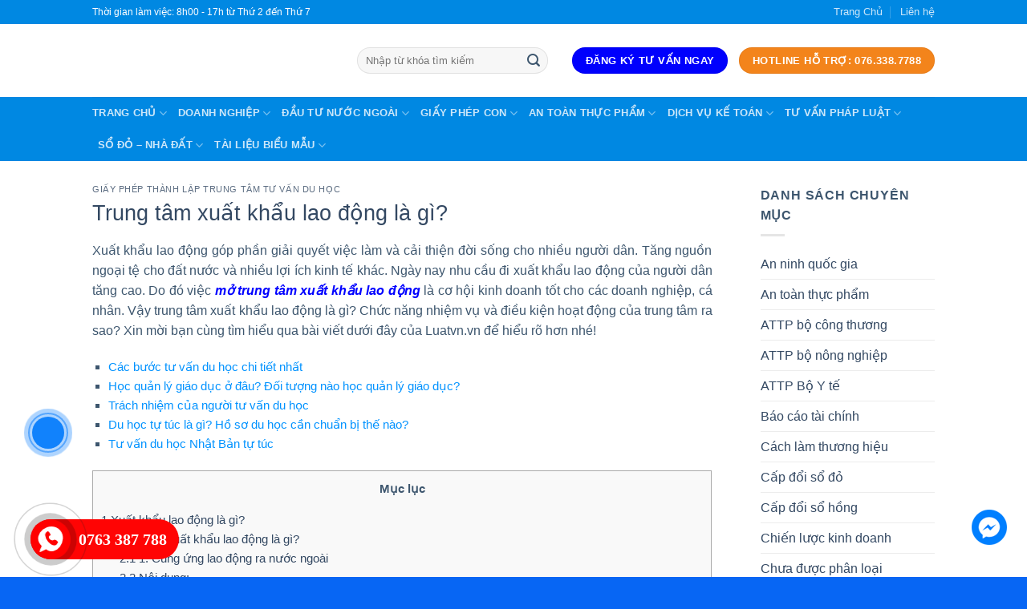

--- FILE ---
content_type: text/html; charset=UTF-8
request_url: https://luatvn.vn/trung-tam-xuat-khau-lao-dong-la-gi/
body_size: 40686
content:
<!DOCTYPE html>
<!--[if IE 9 ]><html lang="vi" prefix="og: https://ogp.me/ns#" class="ie9 loading-site no-js"> <![endif]-->
<!--[if IE 8 ]><html lang="vi" prefix="og: https://ogp.me/ns#" class="ie8 loading-site no-js"> <![endif]-->
<!--[if (gte IE 9)|!(IE)]><!--><html lang="vi" prefix="og: https://ogp.me/ns#" class="loading-site no-js"> <!--<![endif]--><head><script data-no-optimize="1">var litespeed_docref=sessionStorage.getItem("litespeed_docref");litespeed_docref&&(Object.defineProperty(document,"referrer",{get:function(){return litespeed_docref}}),sessionStorage.removeItem("litespeed_docref"));</script> <meta charset="UTF-8" /><link data-optimized="2" rel="stylesheet" href="https://luatvn.vn/wp-content/litespeed/css/554a307a9d4f87130fcf8006f7e29e01.css?ver=42106" /><link rel="profile" href="https://gmpg.org/xfn/11" /><link rel="pingback" href="https://luatvn.vn/xmlrpc.php" /> <script type="litespeed/javascript">(function(html){html.className=html.className.replace(/\bno-js\b/,'js')})(document.documentElement)</script> <meta name="viewport" content="width=device-width, initial-scale=1, maximum-scale=1" /><title>Trung tâm xuất khẩu lao động là gì?</title><meta name="description" content="Trung tâm xuất khẩu lao động là gì? Chức năng nhiệm vụ của trung tâm ra sao? Cần có điều kiện nào để được kinh doanh xuất khẩu lao động ."/><meta name="robots" content="follow, index, max-snippet:-1, max-video-preview:-1, max-image-preview:large"/><link rel="canonical" href="https://luatvn.vn/trung-tam-xuat-khau-lao-dong-la-gi/" /><meta property="og:locale" content="vi_VN" /><meta property="og:type" content="article" /><meta property="og:title" content="Trung tâm xuất khẩu lao động là gì?" /><meta property="og:description" content="Trung tâm xuất khẩu lao động là gì? Chức năng nhiệm vụ của trung tâm ra sao? Cần có điều kiện nào để được kinh doanh xuất khẩu lao động ." /><meta property="og:url" content="https://luatvn.vn/trung-tam-xuat-khau-lao-dong-la-gi/" /><meta property="og:site_name" content="Luật Quốc Bảo" /><meta property="article:tag" content="công ty tư vấn du học" /><meta property="article:section" content="Giấy phép thành lập trung tâm tư vấn du học" /><meta property="og:image" content="https://luatvn.vn/wp-content/uploads/2020/11/trung-tam-xuat-khau-lao-dong-la-gi.jpg" /><meta property="og:image:secure_url" content="https://luatvn.vn/wp-content/uploads/2020/11/trung-tam-xuat-khau-lao-dong-la-gi.jpg" /><meta property="og:image:width" content="600" /><meta property="og:image:height" content="400" /><meta property="og:image:alt" content="Trung tâm xuất khẩu lao động là gì" /><meta property="og:image:type" content="image/jpeg" /><meta property="article:published_time" content="2020-11-05T23:30:52+07:00" /><meta name="twitter:card" content="summary_large_image" /><meta name="twitter:title" content="Trung tâm xuất khẩu lao động là gì?" /><meta name="twitter:description" content="Trung tâm xuất khẩu lao động là gì? Chức năng nhiệm vụ của trung tâm ra sao? Cần có điều kiện nào để được kinh doanh xuất khẩu lao động ." /><meta name="twitter:image" content="https://luatvn.vn/wp-content/uploads/2020/11/trung-tam-xuat-khau-lao-dong-la-gi.jpg" /> <script type="application/ld+json" class="rank-math-schema">{"@context":"https://schema.org","@graph":[{"@type":"Place","@id":"https://luatvn.vn/#place","geo":{"@type":"GeoCoordinates","latitude":"10.772023","longitude":"106.67846"},"hasMap":"https://www.google.com/maps/search/?api=1&amp;query=10.772023,106.67846","address":{"@type":"PostalAddress","streetAddress":"191 Ph\u1ea1m V\u0103n B\u1ea1ch","addressLocality":"Ph\u01b0\u1eddng 15, Qu\u1eadn T\u00e2n B\u00ecnh","addressRegion":"H\u1ed3 Ch\u00ed Minh","postalCode":"72109","addressCountry":"Vi\u1ec7t Nam"}},{"@type":["Attorney","Organization"],"@id":"https://luatvn.vn/#organization","name":"C\u00d4NG TY LU\u1eacT QU\u1ed0C B\u1ea2O","url":"https://luatvn.vn","email":"luatvn.vn02@gmail.com","address":{"@type":"PostalAddress","streetAddress":"191 Ph\u1ea1m V\u0103n B\u1ea1ch","addressLocality":"Ph\u01b0\u1eddng 15, Qu\u1eadn T\u00e2n B\u00ecnh","addressRegion":"H\u1ed3 Ch\u00ed Minh","postalCode":"72109","addressCountry":"Vi\u1ec7t Nam"},"logo":{"@type":"ImageObject","@id":"https://luatvn.vn/#logo","url":"https://luatvn.vn/wp-content/uploads/2022/04/luat-quoc-bao.jpg","contentUrl":"https://luatvn.vn/wp-content/uploads/2022/04/luat-quoc-bao.jpg","caption":"C\u00d4NG TY LU\u1eacT QU\u1ed0C B\u1ea2O","inLanguage":"vi","width":"1000","height":"700"},"openingHours":["Monday,Tuesday,Wednesday,Thursday,Friday,Saturday,Sunday 09:00-17:00"],"location":{"@id":"https://luatvn.vn/#place"},"image":{"@id":"https://luatvn.vn/#logo"},"telephone":"0763387788"},{"@type":"WebSite","@id":"https://luatvn.vn/#website","url":"https://luatvn.vn","name":"C\u00d4NG TY LU\u1eacT QU\u1ed0C B\u1ea2O","publisher":{"@id":"https://luatvn.vn/#organization"},"inLanguage":"vi"},{"@type":"ImageObject","@id":"https://luatvn.vn/wp-content/uploads/2020/11/trung-tam-xuat-khau-lao-dong-la-gi.jpg","url":"https://luatvn.vn/wp-content/uploads/2020/11/trung-tam-xuat-khau-lao-dong-la-gi.jpg","width":"600","height":"400","caption":"Trung t\u00e2m xu\u1ea5t kh\u1ea9u lao \u0111\u1ed9ng l\u00e0 g\u00ec","inLanguage":"vi"},{"@type":"WebPage","@id":"https://luatvn.vn/trung-tam-xuat-khau-lao-dong-la-gi/#webpage","url":"https://luatvn.vn/trung-tam-xuat-khau-lao-dong-la-gi/","name":"Trung t\u00e2m xu\u1ea5t kh\u1ea9u lao \u0111\u1ed9ng l\u00e0 g\u00ec?","datePublished":"2020-11-05T23:30:52+07:00","dateModified":"2020-11-05T23:30:52+07:00","isPartOf":{"@id":"https://luatvn.vn/#website"},"primaryImageOfPage":{"@id":"https://luatvn.vn/wp-content/uploads/2020/11/trung-tam-xuat-khau-lao-dong-la-gi.jpg"},"inLanguage":"vi"},{"@type":"Person","@id":"https://luatvn.vn/author/admin/","name":"admin","url":"https://luatvn.vn/author/admin/","image":{"@type":"ImageObject","@id":"https://luatvn.vn/wp-content/litespeed/avatar/022f4805f647998fce612a7d85573659.jpg?ver=1769845147","url":"https://luatvn.vn/wp-content/litespeed/avatar/022f4805f647998fce612a7d85573659.jpg?ver=1769845147","caption":"admin","inLanguage":"vi"},"sameAs":["https://luatvn.vn"],"worksFor":{"@id":"https://luatvn.vn/#organization"}},{"@type":"BlogPosting","headline":"Trung t\u00e2m xu\u1ea5t kh\u1ea9u lao \u0111\u1ed9ng l\u00e0 g\u00ec?","keywords":"trung t\u00e2m xu\u1ea5t kh\u1ea9u lao \u0111\u1ed9ng l\u00e0 g\u00ec","datePublished":"2020-11-05T23:30:52+07:00","dateModified":"2020-11-05T23:30:52+07:00","author":{"@id":"https://luatvn.vn/author/admin/"},"publisher":{"@id":"https://luatvn.vn/#organization"},"description":"Trung t\u00e2m xu\u1ea5t kh\u1ea9u lao \u0111\u1ed9ng l\u00e0 g\u00ec? Ch\u1ee9c n\u0103ng nhi\u1ec7m v\u1ee5 c\u1ee7a trung t\u00e2m ra sao? C\u1ea7n c\u00f3 \u0111i\u1ec1u ki\u1ec7n n\u00e0o \u0111\u1ec3 \u0111\u01b0\u1ee3c kinh doanh xu\u1ea5t kh\u1ea9u lao \u0111\u1ed9ng .","name":"Trung t\u00e2m xu\u1ea5t kh\u1ea9u lao \u0111\u1ed9ng l\u00e0 g\u00ec?","@id":"https://luatvn.vn/trung-tam-xuat-khau-lao-dong-la-gi/#richSnippet","isPartOf":{"@id":"https://luatvn.vn/trung-tam-xuat-khau-lao-dong-la-gi/#webpage"},"image":{"@id":"https://luatvn.vn/wp-content/uploads/2020/11/trung-tam-xuat-khau-lao-dong-la-gi.jpg"},"inLanguage":"vi","mainEntityOfPage":{"@id":"https://luatvn.vn/trung-tam-xuat-khau-lao-dong-la-gi/#webpage"}}]}</script> <link rel='dns-prefetch' href='//cdn.jsdelivr.net' /><link rel='dns-prefetch' href='//use.fontawesome.com' /><link rel='dns-prefetch' href='//fonts.googleapis.com' /><link rel='dns-prefetch' href='//s.w.org' /><link rel="alternate" type="application/rss+xml" title="Dòng thông tin Luật Quốc Bảo &raquo;" href="https://luatvn.vn/feed/" /><link rel="alternate" type="application/rss+xml" title="Dòng phản hồi Luật Quốc Bảo &raquo;" href="https://luatvn.vn/comments/feed/" /><link rel="prefetch" href="https://luatvn.vn/wp-content/themes/flatsome/assets/js/chunk.countup.fe2c1016.js" /><link rel="prefetch" href="https://luatvn.vn/wp-content/themes/flatsome/assets/js/chunk.sticky-sidebar.a58a6557.js" /><link rel="prefetch" href="https://luatvn.vn/wp-content/themes/flatsome/assets/js/chunk.tooltips.29144c1c.js" /><link rel="prefetch" href="https://luatvn.vn/wp-content/themes/flatsome/assets/js/chunk.vendors-popups.947eca5c.js" /><link rel="prefetch" href="https://luatvn.vn/wp-content/themes/flatsome/assets/js/chunk.vendors-slider.f0d2cbc9.js" />
 <script src="//www.googletagmanager.com/gtag/js?id=G-DRQSJCMWSX"  data-cfasync="false" data-wpfc-render="false" type="text/javascript" async></script> <script data-cfasync="false" data-wpfc-render="false" type="text/javascript">var mi_version = '8.3.1';
				var mi_track_user = true;
				var mi_no_track_reason = '';
				
								var disableStrs = [
										'ga-disable-G-DRQSJCMWSX',
														];

				/* Function to detect opted out users */
				function __gtagTrackerIsOptedOut() {
					for ( var index = 0; index < disableStrs.length; index++ ) {
						if ( document.cookie.indexOf( disableStrs[ index ] + '=true' ) > -1 ) {
							return true;
						}
					}

					return false;
				}

				/* Disable tracking if the opt-out cookie exists. */
				if ( __gtagTrackerIsOptedOut() ) {
					for ( var index = 0; index < disableStrs.length; index++ ) {
						window[ disableStrs[ index ] ] = true;
					}
				}

				/* Opt-out function */
				function __gtagTrackerOptout() {
					for ( var index = 0; index < disableStrs.length; index++ ) {
						document.cookie = disableStrs[ index ] + '=true; expires=Thu, 31 Dec 2099 23:59:59 UTC; path=/';
						window[ disableStrs[ index ] ] = true;
					}
				}

				if ( 'undefined' === typeof gaOptout ) {
					function gaOptout() {
						__gtagTrackerOptout();
					}
				}
								window.dataLayer = window.dataLayer || [];

				window.MonsterInsightsDualTracker = {
					helpers: {},
					trackers: {},
				};
				if ( mi_track_user ) {
					function __gtagDataLayer() {
						dataLayer.push( arguments );
					}

					function __gtagTracker( type, name, parameters ) {
						if (!parameters) {
							parameters = {};
						}

						if (parameters.send_to) {
							__gtagDataLayer.apply( null, arguments );
							return;
						}

						if ( type === 'event' ) {
															parameters.send_to = monsterinsights_frontend.v4_id;
								var hookName = name;
								if ( typeof parameters[ 'event_category' ] !== 'undefined' ) {
									hookName = parameters[ 'event_category' ] + ':' + name;
								}

								if ( typeof MonsterInsightsDualTracker.trackers[ hookName ] !== 'undefined' ) {
									MonsterInsightsDualTracker.trackers[ hookName ]( parameters );
								} else {
									__gtagDataLayer( 'event', name, parameters );
								}
							
													} else {
							__gtagDataLayer.apply( null, arguments );
						}
					}
					__gtagTracker( 'js', new Date() );
					__gtagTracker( 'set', {
						'developer_id.dZGIzZG' : true,
											} );
										__gtagTracker( 'config', 'G-DRQSJCMWSX', {"forceSSL":"true","link_attribution":"true"} );
															window.gtag = __gtagTracker;											(function () {
							/* https://developers.google.com/analytics/devguides/collection/analyticsjs/ */
							/* ga and __gaTracker compatibility shim. */
							var noopfn = function () {
								return null;
							};
							var newtracker = function () {
								return new Tracker();
							};
							var Tracker = function () {
								return null;
							};
							var p = Tracker.prototype;
							p.get = noopfn;
							p.set = noopfn;
							p.send = function (){
								var args = Array.prototype.slice.call(arguments);
								args.unshift( 'send' );
								__gaTracker.apply(null, args);
							};
							var __gaTracker = function () {
								var len = arguments.length;
								if ( len === 0 ) {
									return;
								}
								var f = arguments[len - 1];
								if ( typeof f !== 'object' || f === null || typeof f.hitCallback !== 'function' ) {
									if ( 'send' === arguments[0] ) {
										var hitConverted, hitObject = false, action;
										if ( 'event' === arguments[1] ) {
											if ( 'undefined' !== typeof arguments[3] ) {
												hitObject = {
													'eventAction': arguments[3],
													'eventCategory': arguments[2],
													'eventLabel': arguments[4],
													'value': arguments[5] ? arguments[5] : 1,
												}
											}
										}
										if ( 'pageview' === arguments[1] ) {
											if ( 'undefined' !== typeof arguments[2] ) {
												hitObject = {
													'eventAction': 'page_view',
													'page_path' : arguments[2],
												}
											}
										}
										if ( typeof arguments[2] === 'object' ) {
											hitObject = arguments[2];
										}
										if ( typeof arguments[5] === 'object' ) {
											Object.assign( hitObject, arguments[5] );
										}
										if ( 'undefined' !== typeof arguments[1].hitType ) {
											hitObject = arguments[1];
											if ( 'pageview' === hitObject.hitType ) {
												hitObject.eventAction = 'page_view';
											}
										}
										if ( hitObject ) {
											action = 'timing' === arguments[1].hitType ? 'timing_complete' : hitObject.eventAction;
											hitConverted = mapArgs( hitObject );
											__gtagTracker( 'event', action, hitConverted );
										}
									}
									return;
								}

								function mapArgs( args ) {
									var arg, hit = {};
									var gaMap = {
										'eventCategory': 'event_category',
										'eventAction': 'event_action',
										'eventLabel': 'event_label',
										'eventValue': 'event_value',
										'nonInteraction': 'non_interaction',
										'timingCategory': 'event_category',
										'timingVar': 'name',
										'timingValue': 'value',
										'timingLabel': 'event_label',
										'page' : 'page_path',
										'location' : 'page_location',
										'title' : 'page_title',
									};
									for ( arg in args ) {
																				if ( ! ( ! args.hasOwnProperty(arg) || ! gaMap.hasOwnProperty(arg) ) ) {
											hit[gaMap[arg]] = args[arg];
										} else {
											hit[arg] = args[arg];
										}
									}
									return hit;
								}

								try {
									f.hitCallback();
								} catch ( ex ) {
								}
							};
							__gaTracker.create = newtracker;
							__gaTracker.getByName = newtracker;
							__gaTracker.getAll = function () {
								return [];
							};
							__gaTracker.remove = noopfn;
							__gaTracker.loaded = true;
							window['__gaTracker'] = __gaTracker;
						})();
									} else {
										console.log( "" );
					( function () {
							function __gtagTracker() {
								return null;
							}
							window['__gtagTracker'] = __gtagTracker;
							window['gtag'] = __gtagTracker;
					} )();
									}</script> <style id='wp-block-library-inline-css' type='text/css'>:root{--wp-admin-theme-color:#007cba;--wp-admin-theme-color--rgb:0,124,186;--wp-admin-theme-color-darker-10:#006ba1;--wp-admin-theme-color-darker-10--rgb:0,107,161;--wp-admin-theme-color-darker-20:#005a87;--wp-admin-theme-color-darker-20--rgb:0,90,135;--wp-admin-border-width-focus:2px}@media (-webkit-min-device-pixel-ratio:2),(min-resolution:192dpi){:root{--wp-admin-border-width-focus:1.5px}}:root{--wp--preset--font-size--normal:16px;--wp--preset--font-size--huge:42px}:root .has-very-light-gray-background-color{background-color:#eee}:root .has-very-dark-gray-background-color{background-color:#313131}:root .has-very-light-gray-color{color:#eee}:root .has-very-dark-gray-color{color:#313131}:root .has-vivid-green-cyan-to-vivid-cyan-blue-gradient-background{background:linear-gradient(135deg,#00d084,#0693e3)}:root .has-purple-crush-gradient-background{background:linear-gradient(135deg,#34e2e4,#4721fb 50%,#ab1dfe)}:root .has-hazy-dawn-gradient-background{background:linear-gradient(135deg,#faaca8,#dad0ec)}:root .has-subdued-olive-gradient-background{background:linear-gradient(135deg,#fafae1,#67a671)}:root .has-atomic-cream-gradient-background{background:linear-gradient(135deg,#fdd79a,#004a59)}:root .has-nightshade-gradient-background{background:linear-gradient(135deg,#330968,#31cdcf)}:root .has-midnight-gradient-background{background:linear-gradient(135deg,#020381,#2874fc)}.has-regular-font-size{font-size:1em}.has-larger-font-size{font-size:2.625em}.has-normal-font-size{font-size:var(--wp--preset--font-size--normal)}.has-huge-font-size{font-size:var(--wp--preset--font-size--huge)}.has-text-align-center{text-align:center}.has-text-align-left{text-align:left}.has-text-align-right{text-align:right}#end-resizable-editor-section{display:none}.aligncenter{clear:both}.items-justified-left{justify-content:flex-start}.items-justified-center{justify-content:center}.items-justified-right{justify-content:flex-end}.items-justified-space-between{justify-content:space-between}.screen-reader-text{border:0;clip:rect(1px,1px,1px,1px);-webkit-clip-path:inset(50%);clip-path:inset(50%);height:1px;margin:-1px;overflow:hidden;padding:0;position:absolute;width:1px;word-wrap:normal!important}.screen-reader-text:focus{background-color:#ddd;clip:auto!important;-webkit-clip-path:none;clip-path:none;color:#444;display:block;font-size:1em;height:auto;left:5px;line-height:normal;padding:15px 23px 14px;text-decoration:none;top:5px;width:auto;z-index:100000}html :where(img[class*=wp-image-]){height:auto;max-width:100%}</style><link rel='stylesheet' id='font-awesome-official-css'  href='https://use.fontawesome.com/releases/v5.12.1/css/all.css' type='text/css' media='all' integrity="sha384-v8BU367qNbs/aIZIxuivaU55N5GPF89WBerHoGA4QTcbUjYiLQtKdrfXnqAcXyTv" crossorigin="anonymous" /><style id='flatsome-main-inline-css' type='text/css'>@font-face {
				font-family: "fl-icons";
				font-display: block;
				src: url(https://luatvn.vn/wp-content/themes/flatsome/assets/css/icons/fl-icons.eot?v=3.15.3);
				src:
					url(https://luatvn.vn/wp-content/themes/flatsome/assets/css/icons/fl-icons.eot#iefix?v=3.15.3) format("embedded-opentype"),
					url(https://luatvn.vn/wp-content/themes/flatsome/assets/css/icons/fl-icons.woff2?v=3.15.3) format("woff2"),
					url(https://luatvn.vn/wp-content/themes/flatsome/assets/css/icons/fl-icons.ttf?v=3.15.3) format("truetype"),
					url(https://luatvn.vn/wp-content/themes/flatsome/assets/css/icons/fl-icons.woff?v=3.15.3) format("woff"),
					url(https://luatvn.vn/wp-content/themes/flatsome/assets/css/icons/fl-icons.svg?v=3.15.3#fl-icons) format("svg");
			}</style><link rel='stylesheet' id='font-awesome-official-v4shim-css'  href='https://use.fontawesome.com/releases/v5.12.1/css/v4-shims.css' type='text/css' media='all' integrity="sha384-C8a18+Gvny8XkjAdfto/vjAUdpGuPtl1Ix/K2BgKhFaVO6w4onVVHiEaN9h9XsvX" crossorigin="anonymous" /><style id='font-awesome-official-v4shim-inline-css' type='text/css'>@font-face {
font-family: "FontAwesome";
font-display: block;
src: url("https://use.fontawesome.com/releases/v5.12.1/webfonts/fa-brands-400.eot"),
		url("https://use.fontawesome.com/releases/v5.12.1/webfonts/fa-brands-400.eot?#iefix") format("embedded-opentype"),
		url("https://use.fontawesome.com/releases/v5.12.1/webfonts/fa-brands-400.woff2") format("woff2"),
		url("https://use.fontawesome.com/releases/v5.12.1/webfonts/fa-brands-400.woff") format("woff"),
		url("https://use.fontawesome.com/releases/v5.12.1/webfonts/fa-brands-400.ttf") format("truetype"),
		url("https://use.fontawesome.com/releases/v5.12.1/webfonts/fa-brands-400.svg#fontawesome") format("svg");
}

@font-face {
font-family: "FontAwesome";
font-display: block;
src: url("https://use.fontawesome.com/releases/v5.12.1/webfonts/fa-solid-900.eot"),
		url("https://use.fontawesome.com/releases/v5.12.1/webfonts/fa-solid-900.eot?#iefix") format("embedded-opentype"),
		url("https://use.fontawesome.com/releases/v5.12.1/webfonts/fa-solid-900.woff2") format("woff2"),
		url("https://use.fontawesome.com/releases/v5.12.1/webfonts/fa-solid-900.woff") format("woff"),
		url("https://use.fontawesome.com/releases/v5.12.1/webfonts/fa-solid-900.ttf") format("truetype"),
		url("https://use.fontawesome.com/releases/v5.12.1/webfonts/fa-solid-900.svg#fontawesome") format("svg");
}

@font-face {
font-family: "FontAwesome";
font-display: block;
src: url("https://use.fontawesome.com/releases/v5.12.1/webfonts/fa-regular-400.eot"),
		url("https://use.fontawesome.com/releases/v5.12.1/webfonts/fa-regular-400.eot?#iefix") format("embedded-opentype"),
		url("https://use.fontawesome.com/releases/v5.12.1/webfonts/fa-regular-400.woff2") format("woff2"),
		url("https://use.fontawesome.com/releases/v5.12.1/webfonts/fa-regular-400.woff") format("woff"),
		url("https://use.fontawesome.com/releases/v5.12.1/webfonts/fa-regular-400.ttf") format("truetype"),
		url("https://use.fontawesome.com/releases/v5.12.1/webfonts/fa-regular-400.svg#fontawesome") format("svg");
unicode-range: U+F004-F005,U+F007,U+F017,U+F022,U+F024,U+F02E,U+F03E,U+F044,U+F057-F059,U+F06E,U+F070,U+F075,U+F07B-F07C,U+F080,U+F086,U+F089,U+F094,U+F09D,U+F0A0,U+F0A4-F0A7,U+F0C5,U+F0C7-F0C8,U+F0E0,U+F0EB,U+F0F3,U+F0F8,U+F0FE,U+F111,U+F118-F11A,U+F11C,U+F133,U+F144,U+F146,U+F14A,U+F14D-F14E,U+F150-F152,U+F15B-F15C,U+F164-F165,U+F185-F186,U+F191-F192,U+F1AD,U+F1C1-F1C9,U+F1CD,U+F1D8,U+F1E3,U+F1EA,U+F1F6,U+F1F9,U+F20A,U+F247-F249,U+F24D,U+F254-F25B,U+F25D,U+F267,U+F271-F274,U+F279,U+F28B,U+F28D,U+F2B5-F2B6,U+F2B9,U+F2BB,U+F2BD,U+F2C1-F2C2,U+F2D0,U+F2D2,U+F2DC,U+F2ED,U+F328,U+F358-F35B,U+F3A5,U+F3D1,U+F410,U+F4AD;
}</style> <script id='monsterinsights-frontend-script-js-extra' type="litespeed/javascript">var monsterinsights_frontend={"js_events_tracking":"true","download_extensions":"doc,pdf,ppt,zip,xls,docx,pptx,xlsx","inbound_paths":"[{\"path\":\"\\\/go\\\/\",\"label\":\"affiliate\"},{\"path\":\"\\\/recommend\\\/\",\"label\":\"affiliate\"}]","home_url":"https:\/\/luatvn.vn","hash_tracking":"false","ua":"","v4_id":"G-DRQSJCMWSX"}</script> <script type="litespeed/javascript" data-src='https://luatvn.vn/wp-content/plugins/google-analytics-premium/assets/js/frontend-gtag.min.js' id='monsterinsights-frontend-script-js'></script> <script type="litespeed/javascript" data-src='https://luatvn.vn/wp-includes/js/jquery/jquery.min.js' id='jquery-core-js'></script> <link rel="https://api.w.org/" href="https://luatvn.vn/wp-json/" /><link rel="alternate" type="application/json" href="https://luatvn.vn/wp-json/wp/v2/posts/9597" /><link rel="EditURI" type="application/rsd+xml" title="RSD" href="https://luatvn.vn/xmlrpc.php?rsd" /><link rel="wlwmanifest" type="application/wlwmanifest+xml" href="https://luatvn.vn/wp-includes/wlwmanifest.xml" /><meta name="generator" content="WordPress 5.9.5" /><link rel='shortlink' href='https://luatvn.vn/?p=9597' /><link rel="alternate" type="application/json+oembed" href="https://luatvn.vn/wp-json/oembed/1.0/embed?url=https%3A%2F%2Fluatvn.vn%2Ftrung-tam-xuat-khau-lao-dong-la-gi%2F" /><link rel="alternate" type="text/xml+oembed" href="https://luatvn.vn/wp-json/oembed/1.0/embed?url=https%3A%2F%2Fluatvn.vn%2Ftrung-tam-xuat-khau-lao-dong-la-gi%2F&#038;format=xml" /> <script type="litespeed/javascript">document.documentElement.className=document.documentElement.className.replace('no-js','js')</script> <style>.no-js img.lazyload { display: none; }
			figure.wp-block-image img.lazyloading { min-width: 150px; }
							.lazyload, .lazyloading { opacity: 0; }
				.lazyloaded {
					opacity: 1;
					transition: opacity 400ms;
					transition-delay: 0ms;
				}</style><style>.bg{opacity: 0; transition: opacity 1s; -webkit-transition: opacity 1s;} .bg-loaded{opacity: 1;}</style><!--[if IE]><link rel="stylesheet" type="text/css" href="https://luatvn.vn/wp-content/themes/flatsome/assets/css/ie-fallback.css"><script src="//cdnjs.cloudflare.com/ajax/libs/html5shiv/3.6.1/html5shiv.js"></script><script>var head = document.getElementsByTagName('head')[0],style = document.createElement('style');style.type = 'text/css';style.styleSheet.cssText = ':before,:after{content:none !important';head.appendChild(style);setTimeout(function(){head.removeChild(style);}, 0);</script><script src="https://luatvn.vn/wp-content/themes/flatsome/assets/libs/ie-flexibility.js"></script><![endif]--> <script type="litespeed/javascript">(function(w,d,s,l,i){w[l]=w[l]||[];w[l].push({'gtm.start':new Date().getTime(),event:'gtm.js'});var f=d.getElementsByTagName(s)[0],j=d.createElement(s),dl=l!='dataLayer'?'&l='+l:'';j.async=!0;j.src='https://www.googletagmanager.com/gtm.js?id='+i+dl;f.parentNode.insertBefore(j,f)})(window,document,'script','dataLayer','GTM-5NFGVPW')</script>  <script type="application/ld+json">{
  "@context": "https://schema.org",
  "@type": "Attorney",
  "name": "Luật VN",
  "alternateName": "Công ty tư vấn đầu tư, tư vấn thành lập, pháp lý",
  "@id": "https://luatvn.vn/",
  "logo": "https://luatvn.vn/wp-content/uploads/2021/07/logo-zalo-1.png",
  "image": "https://luatvn.vn/wp-content/uploads/2021/07/logo-zalo-1.png",
  "description": "Công ty TNHH tư vấn đầu tư Luật VN có kinh nghiệm nhiều năm tư vấn luật doanh nghiệp trọn gói và chuyên sâu. Tư vấn thành lập, thay đổi, giải thể, pháp lý",
  "hasMap": "https://www.google.com/maps/place/Th%C3%A0nh+L%E1%BA%ADp+C%C3%B4ng+Ty+-+LU%E1%BA%ACT+VN/@10.8049373,106.6440268,18z/data=!3m1!4b1!4m5!3m4!1s0x317529e5bb77a37d:0xb9e7c975b3f84e5b!8m2!3d10.8049373!4d106.6451211",	
  "url": "https://luatvn.vn/",
  "telephone": "0763387788",
  "priceRange": "100000VND-100000000VND",
  "address": {
    "@type": "PostalAddress",
    "streetAddress": "60 Đ. Nguyễn Quang Bích, Phường 13",
    "addressLocality": "Tân Bình",
	"addressRegion": "Hồ Chí Minh",
    "postalCode": "700000",
    "addressCountry": "VN"
  },
  "geo": {
    "@type": "GeoCoordinates",
    "latitude": 10.8049373,
    "longitude": 106.6440268
  },
  "openingHoursSpecification": {
    "@type": "OpeningHoursSpecification",
    "dayOfWeek": [
      "Monday",
      "Tuesday",
      "Wednesday",
      "Thursday",
      "Friday",
      "Saturday",
      "Sunday"
    ],
    "opens": "00:00",
    "closes": "23:59"
  },
  "sameAs": [
    "https://www.facebook.com/Luatvnvn-347672075424746",
    "https://twitter.com/luat_vn",
	"https://www.pinterest.com/luatvnvn",
	"https://luatvnvn.tumblr.com/",
	"https://soundcloud.com/luatvnvn",
	"https://www.youtube.com/channel/UCt0Ive-gJfCdQLYxS6mmj6Q",
    "https://sites.google.com/view/luatvnvn",
	"https://luatvnv.blogspot.com/",
	"https://ello.co/luatvnvn",
	"https://luatvnvn.weebly.com/"
  ]
}</script> <script type="litespeed/javascript" data-src="https://pagead2.googlesyndication.com/pagead/js/adsbygoogle.js?client=ca-pub-8591583326567454"
     crossorigin="anonymous"></script> <script type="litespeed/javascript" data-src="https://pagead2.googlesyndication.com/pagead/js/adsbygoogle.js?client=ca-pub-8591583326567454"
     crossorigin="anonymous"></script> <link rel="icon" href="https://luatvn.vn/wp-content/uploads/2022/03/cropped-logo-moi-1-32x32.jpg" sizes="32x32" /><link rel="icon" href="https://luatvn.vn/wp-content/uploads/2022/03/cropped-logo-moi-1-192x192.jpg" sizes="192x192" /><link rel="apple-touch-icon" href="https://luatvn.vn/wp-content/uploads/2022/03/cropped-logo-moi-1-180x180.jpg" /><meta name="msapplication-TileImage" content="https://luatvn.vn/wp-content/uploads/2022/03/cropped-logo-moi-1-270x270.jpg" /><style id="custom-css" type="text/css">:root {--primary-color: #0000fd;}.header-main{height: 91px}#logo img{max-height: 91px}#logo{width:300px;}#logo img{padding:1px 0;}.header-bottom{min-height: 70px}.header-top{min-height: 30px}.transparent .header-main{height: 30px}.transparent #logo img{max-height: 30px}.has-transparent + .page-title:first-of-type,.has-transparent + #main > .page-title,.has-transparent + #main > div > .page-title,.has-transparent + #main .page-header-wrapper:first-of-type .page-title{padding-top: 110px;}.header.show-on-scroll,.stuck .header-main{height:70px!important}.stuck #logo img{max-height: 70px!important}.search-form{ width: 90%;}.header-bg-color {background-color: rgba(255,255,255,0.9)}.header-bottom {background-color: #0088e2}.stuck .header-main .nav > li > a{line-height: 50px }@media (max-width: 549px) {.header-main{height: 70px}#logo img{max-height: 70px}}.nav-dropdown-has-arrow.nav-dropdown-has-border li.has-dropdown:before{border-bottom-color: #f3841b;}.nav .nav-dropdown{border-color: #f3841b }.nav-dropdown{font-size:100%}.header-top{background-color:#0088e2!important;}/* Color */.accordion-title.active, .has-icon-bg .icon .icon-inner,.logo a, .primary.is-underline, .primary.is-link, .badge-outline .badge-inner, .nav-outline > li.active> a,.nav-outline >li.active > a, .cart-icon strong,[data-color='primary'], .is-outline.primary{color: #0000fd;}/* Color !important */[data-text-color="primary"]{color: #0000fd!important;}/* Background Color */[data-text-bg="primary"]{background-color: #0000fd;}/* Background */.scroll-to-bullets a,.featured-title, .label-new.menu-item > a:after, .nav-pagination > li > .current,.nav-pagination > li > span:hover,.nav-pagination > li > a:hover,.has-hover:hover .badge-outline .badge-inner,button[type="submit"], .button.wc-forward:not(.checkout):not(.checkout-button), .button.submit-button, .button.primary:not(.is-outline),.featured-table .title,.is-outline:hover, .has-icon:hover .icon-label,.nav-dropdown-bold .nav-column li > a:hover, .nav-dropdown.nav-dropdown-bold > li > a:hover, .nav-dropdown-bold.dark .nav-column li > a:hover, .nav-dropdown.nav-dropdown-bold.dark > li > a:hover, .header-vertical-menu__opener ,.is-outline:hover, .tagcloud a:hover,.grid-tools a, input[type='submit']:not(.is-form), .box-badge:hover .box-text, input.button.alt,.nav-box > li > a:hover,.nav-box > li.active > a,.nav-pills > li.active > a ,.current-dropdown .cart-icon strong, .cart-icon:hover strong, .nav-line-bottom > li > a:before, .nav-line-grow > li > a:before, .nav-line > li > a:before,.banner, .header-top, .slider-nav-circle .flickity-prev-next-button:hover svg, .slider-nav-circle .flickity-prev-next-button:hover .arrow, .primary.is-outline:hover, .button.primary:not(.is-outline), input[type='submit'].primary, input[type='submit'].primary, input[type='reset'].button, input[type='button'].primary, .badge-inner{background-color: #0000fd;}/* Border */.nav-vertical.nav-tabs > li.active > a,.scroll-to-bullets a.active,.nav-pagination > li > .current,.nav-pagination > li > span:hover,.nav-pagination > li > a:hover,.has-hover:hover .badge-outline .badge-inner,.accordion-title.active,.featured-table,.is-outline:hover, .tagcloud a:hover,blockquote, .has-border, .cart-icon strong:after,.cart-icon strong,.blockUI:before, .processing:before,.loading-spin, .slider-nav-circle .flickity-prev-next-button:hover svg, .slider-nav-circle .flickity-prev-next-button:hover .arrow, .primary.is-outline:hover{border-color: #0000fd}.nav-tabs > li.active > a{border-top-color: #0000fd}.widget_shopping_cart_content .blockUI.blockOverlay:before { border-left-color: #0000fd }.woocommerce-checkout-review-order .blockUI.blockOverlay:before { border-left-color: #0000fd }/* Fill */.slider .flickity-prev-next-button:hover svg,.slider .flickity-prev-next-button:hover .arrow{fill: #0000fd;}/* Background Color */[data-icon-label]:after, .secondary.is-underline:hover,.secondary.is-outline:hover,.icon-label,.button.secondary:not(.is-outline),.button.alt:not(.is-outline), .badge-inner.on-sale, .button.checkout, .single_add_to_cart_button, .current .breadcrumb-step{ background-color:#f3841b; }[data-text-bg="secondary"]{background-color: #f3841b;}/* Color */.secondary.is-underline,.secondary.is-link, .secondary.is-outline,.stars a.active, .star-rating:before, .woocommerce-page .star-rating:before,.star-rating span:before, .color-secondary{color: #f3841b}/* Color !important */[data-text-color="secondary"]{color: #f3841b!important;}/* Border */.secondary.is-outline:hover{border-color:#f3841b}body{font-size: 100%;}@media screen and (max-width: 549px){body{font-size: 100%;}}body{font-family:"Roboto", sans-serif}body{font-weight: 0}body{color: #3d566e}.nav > li > a {font-family:"Roboto", sans-serif;}.mobile-sidebar-levels-2 .nav > li > ul > li > a {font-family:"Roboto", sans-serif;}.nav > li > a {font-weight: 700;}.mobile-sidebar-levels-2 .nav > li > ul > li > a {font-weight: 700;}h1,h2,h3,h4,h5,h6,.heading-font, .off-canvas-center .nav-sidebar.nav-vertical > li > a{font-family: "Roboto", sans-serif;}h1,h2,h3,h4,h5,h6,.heading-font,.banner h1,.banner h2{font-weight: 500;}h1,h2,h3,h4,h5,h6,.heading-font{color: #334862;}.breadcrumbs{text-transform: none;}.alt-font{font-family: "Roboto", sans-serif;}.alt-font{font-weight: 0!important;}.footer-2{background-color: #0088e2}.absolute-footer, html{background-color: #0766f4}/* Custom CSS */.entry-divider.is-divider.small{display:none;}.entry-header-text { padding: 0 !important;margin-bottom: -20px !important;}@media screen and (max-width:680px){.call-now-button{display:flex!important;background:transparent }call-now-button .call-text{display:none }}.quick-call-button{display:none }.call-now-button{display:none;z-index:9999;clear:both;margin:0 auto;position:fixed;border-radius:50px }.call-now-button div{display:flex }.call-now-button div p{color:#fff;display:table;padding:10px;border-radius:21px;height:34px;line-height:14px;font-size:20px;margin:8px 5px 8px 50px;text-transform:uppercase;font-weight:normal;text-align:center;box-sizing:content-box;text-decoration:none!important;box-sizing:border-box }.quick-alo-ph-circle.active{width:130px;height:130px;top:-40px;left:-40px;position:absolute;background-color:transparent;-webkit-border-radius:100%;-moz-border-radius:100%;border-radius:100%;border:2px solid rgba(30,30,30,.4);opacity:1;-webkit-animation:quick-alo-circle-anim 1.2s infinite ease-in-out;-moz-animation:quick-alo-circle-anim 1.2s infinite ease-in-out;-ms-animation:quick-alo-circle-anim 1.2s infinite ease-in-out;-o-animation:quick-alo-circle-anim 1.2s infinite ease-in-out;animation:quick-alo-circle-anim 1.2s infinite ease-in-out;-webkit-transition:all .5s;-moz-transition:all .5s;-o-transition:all .5s;transition:all .5s;-webkit-transform-origin:50% 50%;-moz-transform-origin:50% 50%;-ms-transform-origin:50% 50%;-o-transform-origin:50% 50%;transform-origin:50% 50% }.quick-alo-ph-circle-fill.active{width:80px;height:80px;top:-15px;left:-15px;position:absolute;background-color:#000;-webkit-border-radius:100%;-moz-border-radius:100%;border-radius:100%;border:2px solid transparent;opacity:1;-webkit-animation:quick-alo-circle-fill-anim 2.3s infinite ease-in-out;-moz-animation:quick-alo-circle-fill-anim 2.3s infinite ease-in-out;-ms-animation:quick-alo-circle-fill-anim 2.3s infinite ease-in-out;-o-animation:quick-alo-circle-fill-anim 2.3s infinite ease-in-out;animation:quick-alo-circle-fill-anim 2.3s infinite ease-in-out;-webkit-transition:all .5s;-moz-transition:all .5s;-o-transition:all .5s;transition:all .5s;-webkit-transform-origin:50% 50%;-moz-transform-origin:50% 50%;-ms-transform-origin:50% 50%;-o-transform-origin:50% 50%;transform-origin:50% 50% }.quick-alo-ph-img-circle.shake{width:50px;height:50px;top:0;left:0;position:absolute;-webkit-border-radius:100%;-moz-border-radius:100%;border-radius:100%;border:2px solid transparent;opacity:1;background:url(https://4.bp.blogspot.com/-QS_kNivpwOo/W_ynu6c8ZII/AAAAAAAAFuQ/YLJjZduBSrc3hNinm4eI4lI67utRtQi-QCLcBGAs/s1600/quick-call-button.png) no-repeat center center;-webkit-animation:quick-alo-circle-img-anim 1s infinite ease-in-out;-moz-animation:quick-alo-circle-img-anim 1s infinite ease-in-out;-ms-animation:quick-alo-circle-img-anim 1s infinite ease-in-out;-o-animation:quick-alo-circle-img-anim 1s infinite ease-in-out;animation:quick-alo-circle-img-anim 1s infinite ease-in-out;-webkit-transform-origin:50% 50%;-moz-transform-origin:50% 50%;-ms-transform-origin:50% 50%;-o-transform-origin:50% 50%;transform-origin:50% 50% }.quick-alo-phone-img-circle.shake{width:50px;height:50px;top:0;left:0;position:absolute;-webkit-border-radius:100%;-moz-border-radius:100%;border-radius:100%;border:2px solid transparent;opacity:1;-webkit-animation:quick-alo-circle-img-anim 1s infinite ease-in-out;-moz-animation:quick-alo-circle-img-anim 1s infinite ease-in-out;-ms-animation:quick-alo-circle-img-anim 1s infinite ease-in-out;-o-animation:quick-alo-circle-img-anim 1s infinite ease-in-out;animation:quick-alo-circle-img-anim 1s infinite ease-in-out;-webkit-transform-origin:50% 50%;-moz-transform-origin:50% 50%;-ms-transform-origin:50% 50%;-o-transform-origin:50% 50%;transform-origin:50% 50% }.quick-alo-ph-img-circle.notshake{width:50px;height:50px;top:0;left:0;position:absolute;-webkit-border-radius:100%;-moz-border-radius:100%;border-radius:100%;border:2px solid transparent;opacity:1;-webkit-transform-origin:50% 50%;-moz-transform-origin:50% 50%;-ms-transform-origin:50% 50%;-o-transform-origin:50% 50%;transform-origin:50% 50% }.quick-alo-phone-img-circle.notshake{width:50px;height:50px;top:0;left:0;position:absolute;-webkit-border-radius:100%;-moz-border-radius:100%;border-radius:100%;border:2px solid transparent;opacity:1;-webkit-transform-origin:50% 50%;-moz-transform-origin:50% 50%;-ms-transform-origin:50% 50%;-o-transform-origin:50% 50%;transform-origin:50% 50% }@media screen and (max-width: 8600px) {.call-now-button {display: flex !important;background: #ff0404;}.quick-call-button {display: block !important;}}.call-now-button {top: 90%;}.call-now-button {left: 3%;}.call-now-button {background: #ff0404;}.call-now-button div a .quick-alo-ph-img-circle, .call-now-button div a .quick-alo-phone-img-circle {background-color: #f00;}.call-now-button .call-text {font-weight:800;font-family:'oswald';color: #fff;}@-moz-keyframes quick-alo-circle-anim{0%{-moz-transform:rotate(0) scale(.5) skew(1deg);opacity:.1;-moz-opacity:.1;-webkit-opacity:.1;-o-opacity:.1 }30%{-moz-transform:rotate(0) scale(.7) skew(1deg);opacity:.5;-moz-opacity:.5;-webkit-opacity:.5;-o-opacity:.5 }100%{-moz-transform:rotate(0) scale(1) skew(1deg);opacity:.6;-moz-opacity:.6;-webkit-opacity:.6;-o-opacity:.1 }}@-webkit-keyframes quick-alo-circle-anim{0%{-webkit-transform:rotate(0) scale(.5) skew(1deg);-webkit-opacity:.1 }30%{-webkit-transform:rotate(0) scale(.7) skew(1deg);-webkit-opacity:.5 }100%{-webkit-transform:rotate(0) scale(1) skew(1deg);-webkit-opacity:.1 }}@-o-keyframes quick-alo-circle-anim{0%{-o-transform:rotate(0) kscale(.5) skew(1deg);-o-opacity:.1 }30%{-o-transform:rotate(0) scale(.7) skew(1deg);-o-opacity:.5 }100%{-o-transform:rotate(0) scale(1) skew(1deg);-o-opacity:.1 }}@-moz-keyframes quick-alo-circle-fill-anim{0%{-moz-transform:rotate(0) scale(.7) skew(1deg);opacity:.2 }50%{-moz-transform:rotate(0) -moz-scale(1) skew(1deg);opacity:.2 }100%{-moz-transform:rotate(0) scale(.7) skew(1deg);opacity:.2 }}@-webkit-keyframes quick-alo-circle-fill-anim{0%{-webkit-transform:rotate(0) scale(.7) skew(1deg);opacity:.2 }50%{-webkit-transform:rotate(0) scale(1) skew(1deg);opacity:.2 }100%{-webkit-transform:rotate(0) scale(.7) skew(1deg);opacity:.2 }}@-o-keyframes quick-alo-circle-fill-anim{0%{-o-transform:rotate(0) scale(.7) skew(1deg);opacity:.2 }50%{-o-transform:rotate(0) scale(1) skew(1deg);opacity:.2 }100%{-o-transform:rotate(0) scale(.7) skew(1deg);opacity:.2 }}@-moz-keyframes quick-alo-circle-img-anim{10%{transform:rotate(0) scale(1) skew(1deg) }10%{-moz-transform:rotate(-25deg) scale(1) skew(1deg) }20%{-moz-transform:rotate(25deg) scale(1) skew(1deg) }30%{-moz-transform:rotate(-25deg) scale(1) skew(1deg) }40%{-moz-transform:rotate(25deg) scale(1) skew(1deg) }50%{-moz-transform:rotate(0) scale(1) skew(1deg) }100%{-moz-transform:rotate(0) scale(1) skew(1deg) }}@-webkit-keyframes quick-alo-circle-img-anim{0%{-webkit-transform:rotate(0) scale(1) skew(1deg) }10%{-webkit-transform:rotate(-25deg) scale(1) skew(1deg) }20%{-webkit-transform:rotate(25deg) scale(1) skew(1deg) }30%{-webkit-transform:rotate(-25deg) scale(1) skew(1deg) }40%{-webkit-transform:rotate(25deg) scale(1) skew(1deg) }50%{-webkit-transform:rotate(0) scale(1) skew(1deg) }100%{-webkit-transform:rotate(0) scale(1) skew(1deg) }}@-o-keyframes quick-alo-circle-img-anim{0%{-o-transform:rotate(0) scale(1) skew(1deg) }10%{-o-transform:rotate(-25deg) scale(1) skew(1deg) }20%{-o-transform:rotate(25deg) scale(1) skew(1deg) }30%{-o-transform:rotate(-25deg) scale(1) skew(1deg) }40%{-o-transform:rotate(25deg) scale(1) skew(1deg) }50%{-o-transform:rotate(0) scale(1) skew(1deg) }100%{-o-transform:rotate(0) scale(1) skew(1deg) }}<!--chat-->.arcontactus-widget.right.arcontactus-message{right:20px}.arcontactus-widget.right.arcontactus-message{bottom:20px}.arcontactus-widget .arcontactus-message-button.pulsation{-webkit-animation-duration:2s;animation-duration:2s}.arcontactus-widget.md .arcontactus-message-button,.arcontactus-widget.md.arcontactus-message{width:60px;height:60px}.arcontactus-widget{opacity:0;transition:.2s opacity}.arcontactus-widget *{box-sizing:border-box}.arcontactus-widget.left.arcontactus-message{left:3%;right:auto}.arcontactus-widget.left .arcontactus-message-button{right:auto;left:0}.arcontactus-widget.left .arcontactus-prompt{left:80px;right:auto;transform-origin:0 50%}.arcontactus-widget.left .arcontactus-prompt:before{border-right:8px solid #FFF;border-top:8px solid transparent;border-left:8px solid transparent;border-bottom:8px solid transparent;right:auto;left:-15px}.arcontactus-widget.left .messangers-block{right:auto;left:0;-webkit-transform-origin:10% 105%;-ms-transform-origin:10% 105%;transform-origin:10% 105%}.arcontactus-widget.left .callback-countdown-block{left:0;right:auto}.arcontactus-widget.left .callback-countdown-block::before,.arcontactus-widget.left .messangers-block::before{left:25px;right:auto}.arcontactus-widget.md .callback-countdown-block,.arcontactus-widget.md .messangers-block{bottom:70px}.arcontactus-widget.md .arcontactus-prompt{bottom:5px}.arcontactus-widget.md.left .callback-countdown-block:before,.arcontactus-widget.md.left .messangers-block:before{left:21px}.arcontactus-widget.md.left .arcontactus-prompt{left:70px}.arcontactus-widget.md.right .callback-countdown-block:before,.arcontactus-widget.md.right .messangers-block:before{right:21px}.arcontactus-widget.md.right .arcontactus-prompt{right:70px}.arcontactus-widget.md .arcontactus-message-button .pulsation{width:74px;height:74px}.arcontactus-widget.md .arcontactus-message-button .callback-state,.arcontactus-widget.md .arcontactus-message-button .icons{width:40px;height:40px;margin-top:-20px;margin-left:-20px}.arcontactus-widget.sm .arcontactus-message-button,.arcontactus-widget.sm.arcontactus-message{width:50px;height:50px}.arcontactus-widget.sm .callback-countdown-block,.arcontactus-widget.sm .messangers-block{bottom:60px}.arcontactus-widget.sm .arcontactus-prompt{bottom:0}.arcontactus-widget.sm.left .callback-countdown-block:before,.arcontactus-widget.sm.left .messangers-block:before{left:16px}.arcontactus-widget.sm.left .arcontactus-prompt{left:60px}.arcontactus-widget.sm.right .callback-countdown-block:before,.arcontactus-widget.sm.right .messangers-block:before{right:16px}.arcontactus-widget.sm.right .arcontactus-prompt{right:60px}.arcontactus-widget.sm .arcontactus-message-button .pulsation{width:64px;height:64px}.arcontactus-widget.sm .arcontactus-message-button .icons{width:40px;height:40px;margin-top:-20px;margin-left:-20px}.arcontactus-widget.sm .arcontactus-message-button .static{margin-top:-16px}.arcontactus-widget.sm .arcontactus-message-button .callback-state{width:40px;height:40px;margin-top:-20px;margin-left:-20px}.arcontactus-widget.active{opacity:1}.arcontactus-widget .icons.hide,.arcontactus-widget .static.hide{opacity:0;transform:scale(0)}.arcontactus-widget.arcontactus-message{z-index:10000;right:20px;bottom:131px;position:fixed!important;height:70px;width:70px}.arcontactus-widget .arcontactus-message-button{width:70px;position:absolute;height:70px;right:0;background-color:red;border-radius:50px;-webkit-box-sizing:border-box;box-sizing:border-box;text-align:center;display:-webkit-box;display:-ms-flexbox;display:flex;-webkit-box-pack:center;-ms-flex-pack:center;justify-content:center;-webkit-box-align:center;-ms-flex-align:center;align-items:center;cursor:pointer}.arcontactus-widget .arcontactus-message-button p{font-family:Ubuntu,Arial,sans-serif;color:#fff;font-weight:700;font-size:10px;line-height:11px;margin:0}.arcontactus-widget .arcontactus-message-button .pulsation{width:84px;height:84px;background-color:red;border-radius:50px;position:absolute;left:-7px;top:-7px;z-index:-1;-webkit-transform:scale(0);-ms-transform:scale(0);transform:scale(0);-webkit-animation:arcontactus-pulse 2s infinite;animation:arcontactus-pulse 2s infinite}.arcontactus-widget .arcontactus-message-button .icons{background-color:#fff;width:44px;height:44px;border-radius:50px;position:absolute;overflow:hidden;top:50%;left:50%;margin-top:-22px;margin-left:-22px}.arcontactus-widget .arcontactus-message-button .static{position:absolute;top:50%;left:50%;margin-top:-19px;margin-left:-26px;width:52px;height:52px;text-align:center}.arcontactus-widget .arcontactus-message-button .static img{display:inline}.arcontactus-widget .arcontactus-message-button .static svg{width:24px;height:24px;color:#FFF}.arcontactus-widget .arcontactus-message-button.no-text .static{margin-top:-12px}.arcontactus-widget .pulsation:nth-of-type(2n){-webkit-animation-delay:.5s;animation-delay:.5s}.arcontactus-widget .pulsation.stop{-webkit-animation:none;animation:none}.arcontactus-widget .icons-line{top:10px;left:12px;display:-webkit-box;display:-ms-flexbox;display:flex;position:absolute;-webkit-transition:cubic-bezier(.13,1.49,.14,-.4);-o-transition:cubic-bezier(.13,1.49,.14,-.4);-webkit-animation-delay:0s;animation-delay:0s;-webkit-transform:translateX(30px);-ms-transform:translateX(30px);transform:translateX(30px);height:24px;transition:.2s all}.arcontactus-widget .icons,.arcontactus-widget .static{transition:.2s all}.arcontactus-widget .icons-line.stop{-webkit-animation-play-state:paused;animation-play-state:paused}.arcontactus-widget .icons-line span{display:inline-block;width:24px;height:24px;color:red}.arcontactus-widget .icons-line span i,.arcontactus-widget .icons-line span svg{width:24px;height:24px}.arcontactus-widget .icons-line span i{display:block;font-size:24px;line-height:24px}.arcontactus-widget .icons-line img,.arcontactus-widget .icons-line span{margin-right:40px}.arcontactus-widget .icons.hide .icons-line{transform:scale(0)}.arcontactus-widget .icons .icon:first-of-type{margin-left:0}.arcontactus-widget .arcontactus-close{color:#FFF}.arcontactus-widget .arcontactus-close svg{-webkit-transform:rotate(180deg) scale(0);-ms-transform:rotate(180deg) scale(0);transform:rotate(180deg) scale(0);-webkit-transition:ease-in .12s all;-o-transition:ease-in .12s all;transition:ease-in .12s all;display:block}.arcontactus-widget .arcontactus-close.show-messageners-block svg{-webkit-transform:rotate(0) scale(1);-ms-transform:rotate(0) scale(1);transform:rotate(0) scale(1)}.arcontactus-widget .arcontactus-prompt,.arcontactus-widget .messangers-block{background:center no-repeat #FFF;box-shadow:0 0 10px rgba(0,0,0,.6);width:235px;position:absolute;bottom:80px;right:0;display:-webkit-box;display:-ms-flexbox;display:flex;-webkit-box-orient:vertical;-webkit-box-direction:normal;-ms-flex-direction:column;flex-direction:column;-webkit-box-align:start;-ms-flex-align:start;align-items:flex-start;padding:14px 0;-webkit-box-sizing:border-box;box-sizing:border-box;border-radius:7px;-webkit-transform-origin:80% 105%;-ms-transform-origin:80% 105%;transform-origin:80% 105%;-webkit-transform:scale(0);-ms-transform:scale(0);transform:scale(0);-webkit-transition:ease-out .12s all;-o-transition:ease-out .12s all;transition:ease-out .12s all;z-index:10000}.arcontactus-widget .arcontactus-prompt:before,.arcontactus-widget .messangers-block:before{position:absolute;bottom:-7px;right:25px;left:auto;display:inline-block!important;border-right:8px solid transparent;border-top:8px solid #FFF;border-left:8px solid transparent;content:''}.arcontactus-widget .arcontactus-prompt.show-messageners-block,.arcontactus-widget .messangers-block.show-messageners-block{-webkit-transform:scale(1);-ms-transform:scale(1);transform:scale(1)}.arcontactus-widget .arcontactus-prompt{color:#000000;font-family:Arial,sans-serif;font-size:16px;line-height:18px;width:auto;bottom:10px;right:80px;white-space:nowrap;padding:18px 20px 14px}.arcontactus-widget .arcontactus-prompt:before{border-right:8px solid transparent;border-top:8px solid transparent;border-left:8px solid #FFF;border-bottom:8px solid transparent;bottom:16px;right:-15px}.arcontactus-widget .arcontactus-prompt.active{-webkit-transform:scale(1);-ms-transform:scale(1);transform:scale(1)}.arcontactus-widget .arcontactus-prompt .arcontactus-prompt-close{position:absolute;right:6px;top:6px;cursor:pointer;z-index:100;height:14px;width:14px;padding:2px}.arcontactus-widget .arcontactus-prompt .arcontactus-prompt-close svg{height:10px;width:10px;display:block}.arcontactus-widget .arcontactus-prompt .arcontactus-prompt-typing{border-radius:10px;display:inline-block;left:3px;padding:0;position:relative;top:4px;width:50px}.arcontactus-widget .arcontactus-prompt .arcontactus-prompt-typing>div{position:relative;float:left;border-radius:50%;width:10px;height:10px;background:#ccc;margin:0 2px;-webkit-animation:arcontactus-updown 2s infinite;animation:arcontactus-updown 2s infinite}.arcontactus-widget .arcontactus-prompt .arcontactus-prompt-typing>div:nth-child(2){animation-delay:.1s}.arcontactus-widget .arcontactus-prompt .arcontactus-prompt-typing>div:nth-child(3){animation-delay:.2s}.arcontactus-widget .messangers-block.sm .messanger{padding-left:50px;min-height:44px}.arcontactus-widget .messangers-block.sm .messanger span{height:32px;width:32px;margin-top:-16px}.arcontactus-widget .messangers-block.sm .messanger span svg{height:20px;width:20px;margin-top:-10px;margin-left:-10px}.arcontactus-widget .messanger{display:-webkit-box;display:-ms-flexbox;display:flex;-webkit-box-orient:horizontal;-webkit-box-direction:normal;-ms-flex-direction:row;flex-direction:row;-webkit-box-align:center;-ms-flex-align:center;align-items:center;margin:0;cursor:pointer;width:100%;padding:8px 20px 8px 60px;position:relative;min-height:54px;text-decoration:none}.arcontactus-widget .messanger:hover{background-color:#EEE}.arcontactus-widget .messanger:before{background-repeat:no-repeat;background-position:center}.arcontactus-widget .messanger.facebook span{background:#0084ff}.arcontactus-widget .messanger.viber span{background:#7c529d}.arcontactus-widget .messanger.telegram span{background:#2ca5e0}.arcontactus-widget .messanger.skype span{background:#31c4ed}.arcontactus-widget .messanger.email span{background:#ff8400}.arcontactus-widget .messanger.contact span{background:#7eb105}.arcontactus-widget .messanger.call-back span{background:#54cd81}.arcontactus-widget .messanger span{position:absolute;left:10px;top:50%;margin-top:-20px;display:block;width:40px;height:40px;border-radius:50%;background-color:#0084ff;margin-right:10px;color:#FFF;text-align:center;vertical-align:middle}.arcontactus-widget .messanger span i,.arcontactus-widget .messanger span svg{width:24px;height:24px;vertical-align:middle;text-align:center;display:block;position:absolute;top:50%;left:50%;margin-top:-12px;margin-left:-12px}.arcontactus-widget .messanger span i{font-size:24px;line-height:24px}.arcontactus-widget .messanger p{margin:0;font-family:Arial,sans-serif;font-size:14px;color:rgba(0,0,0,.87)}@-webkit-keyframes arcontactus-pulse{0%{-webkit-transform:scale(0);transform:scale(0);opacity:1}50%{opacity:.5}100%{-webkit-transform:scale(1);transform:scale(1);opacity:0}}@media (max-width:468px){.arcontactus-widget.opened.arcontactus-message,.arcontactus-widget.opened.left.arcontactus-message{width:auto;right:20px;left:20px}}@keyframes arcontactus-updown{0%,100%,43%{transform:translate(0,0)}25%,35%{transform:translate(0,-10px)}}@-webkit-keyframes arcontactus-updown{0%,100%,43%{transform:translate(0 0)}25%,35%{transform:translate(-10px 0)}}@keyframes arcontactus-pulse{0%{-webkit-transform:scale(0);transform:scale(0);opacity:1}50%{opacity:.5}100%{-webkit-transform:scale(1);transform:scale(1);opacity:0}}@-webkit-keyframes arcontactus-show-stat{0%,100%,20%,85%{-webkit-transform:scale(1);transform:scale(1)}21%,84%{-webkit-transform:scale(0);transform:scale(0)}}@keyframes arcontactus-show-stat{0%,100%,20%,85%{-webkit-transform:scale(1);transform:scale(1)}21%,84%{-webkit-transform:scale(0);transform:scale(0)}}@-webkit-keyframes arcontactus-show-icons{0%,100%,20%,85%{-webkit-transform:scale(0);transform:scale(0)}21%,84%{-webkit-transform:scale(1);transform:scale(1)}}@keyframes arcontactus-show-icons{0%,100%,20%,85%{-webkit-transform:scale(0);transform:scale(0)}21%,84%{-webkit-transform:scale(1);transform:scale(1)}}.label-new.menu-item > a:after{content:"New";}.label-hot.menu-item > a:after{content:"Hot";}.label-sale.menu-item > a:after{content:"Sale";}.label-popular.menu-item > a:after{content:"Popular";}</style><style type="text/css" id="wp-custom-css">.youtube {
 position:relative;
 padding-bottom:56.25%;
 padding-top:30px;
 height:0;
 overflow:hidden;
 }

.youtube iframe, .youtube object, .youtube embed {
 position:absolute;
 top:0;
 left:0;
 width:100%;
 height:100%;
 }

.luatvn-featured-snippet {
     font-weight: bold; 						
	/* Sử dụng CSS để làm nổi bật phần quan trọng */
}</style></head><body data-rsssl=1 class="post-template-default single single-post postid-9597 single-format-standard lightbox nav-dropdown-has-arrow nav-dropdown-has-shadow nav-dropdown-has-border"><noscript><iframe
height="0" width="0" style="display:none;visibility:hidden" data-src="https://www.googletagmanager.com/ns.html?id=GTM-5NFGVPW" class="lazyload" src="[data-uri]"></iframe></noscript>
<svg xmlns="http://www.w3.org/2000/svg" viewBox="0 0 0 0" width="0" height="0" focusable="false" role="none" style="visibility: hidden; position: absolute; left: -9999px; overflow: hidden;" ><defs><filter id="wp-duotone-dark-grayscale"><feColorMatrix color-interpolation-filters="sRGB" type="matrix" values=" .299 .587 .114 0 0 .299 .587 .114 0 0 .299 .587 .114 0 0 .299 .587 .114 0 0 " /><feComponentTransfer color-interpolation-filters="sRGB" ><feFuncR type="table" tableValues="0 0.49803921568627" /><feFuncG type="table" tableValues="0 0.49803921568627" /><feFuncB type="table" tableValues="0 0.49803921568627" /><feFuncA type="table" tableValues="1 1" /></feComponentTransfer><feComposite in2="SourceGraphic" operator="in" /></filter></defs></svg><svg xmlns="http://www.w3.org/2000/svg" viewBox="0 0 0 0" width="0" height="0" focusable="false" role="none" style="visibility: hidden; position: absolute; left: -9999px; overflow: hidden;" ><defs><filter id="wp-duotone-grayscale"><feColorMatrix color-interpolation-filters="sRGB" type="matrix" values=" .299 .587 .114 0 0 .299 .587 .114 0 0 .299 .587 .114 0 0 .299 .587 .114 0 0 " /><feComponentTransfer color-interpolation-filters="sRGB" ><feFuncR type="table" tableValues="0 1" /><feFuncG type="table" tableValues="0 1" /><feFuncB type="table" tableValues="0 1" /><feFuncA type="table" tableValues="1 1" /></feComponentTransfer><feComposite in2="SourceGraphic" operator="in" /></filter></defs></svg><svg xmlns="http://www.w3.org/2000/svg" viewBox="0 0 0 0" width="0" height="0" focusable="false" role="none" style="visibility: hidden; position: absolute; left: -9999px; overflow: hidden;" ><defs><filter id="wp-duotone-purple-yellow"><feColorMatrix color-interpolation-filters="sRGB" type="matrix" values=" .299 .587 .114 0 0 .299 .587 .114 0 0 .299 .587 .114 0 0 .299 .587 .114 0 0 " /><feComponentTransfer color-interpolation-filters="sRGB" ><feFuncR type="table" tableValues="0.54901960784314 0.98823529411765" /><feFuncG type="table" tableValues="0 1" /><feFuncB type="table" tableValues="0.71764705882353 0.25490196078431" /><feFuncA type="table" tableValues="1 1" /></feComponentTransfer><feComposite in2="SourceGraphic" operator="in" /></filter></defs></svg><svg xmlns="http://www.w3.org/2000/svg" viewBox="0 0 0 0" width="0" height="0" focusable="false" role="none" style="visibility: hidden; position: absolute; left: -9999px; overflow: hidden;" ><defs><filter id="wp-duotone-blue-red"><feColorMatrix color-interpolation-filters="sRGB" type="matrix" values=" .299 .587 .114 0 0 .299 .587 .114 0 0 .299 .587 .114 0 0 .299 .587 .114 0 0 " /><feComponentTransfer color-interpolation-filters="sRGB" ><feFuncR type="table" tableValues="0 1" /><feFuncG type="table" tableValues="0 0.27843137254902" /><feFuncB type="table" tableValues="0.5921568627451 0.27843137254902" /><feFuncA type="table" tableValues="1 1" /></feComponentTransfer><feComposite in2="SourceGraphic" operator="in" /></filter></defs></svg><svg xmlns="http://www.w3.org/2000/svg" viewBox="0 0 0 0" width="0" height="0" focusable="false" role="none" style="visibility: hidden; position: absolute; left: -9999px; overflow: hidden;" ><defs><filter id="wp-duotone-midnight"><feColorMatrix color-interpolation-filters="sRGB" type="matrix" values=" .299 .587 .114 0 0 .299 .587 .114 0 0 .299 .587 .114 0 0 .299 .587 .114 0 0 " /><feComponentTransfer color-interpolation-filters="sRGB" ><feFuncR type="table" tableValues="0 0" /><feFuncG type="table" tableValues="0 0.64705882352941" /><feFuncB type="table" tableValues="0 1" /><feFuncA type="table" tableValues="1 1" /></feComponentTransfer><feComposite in2="SourceGraphic" operator="in" /></filter></defs></svg><svg xmlns="http://www.w3.org/2000/svg" viewBox="0 0 0 0" width="0" height="0" focusable="false" role="none" style="visibility: hidden; position: absolute; left: -9999px; overflow: hidden;" ><defs><filter id="wp-duotone-magenta-yellow"><feColorMatrix color-interpolation-filters="sRGB" type="matrix" values=" .299 .587 .114 0 0 .299 .587 .114 0 0 .299 .587 .114 0 0 .299 .587 .114 0 0 " /><feComponentTransfer color-interpolation-filters="sRGB" ><feFuncR type="table" tableValues="0.78039215686275 1" /><feFuncG type="table" tableValues="0 0.94901960784314" /><feFuncB type="table" tableValues="0.35294117647059 0.47058823529412" /><feFuncA type="table" tableValues="1 1" /></feComponentTransfer><feComposite in2="SourceGraphic" operator="in" /></filter></defs></svg><svg xmlns="http://www.w3.org/2000/svg" viewBox="0 0 0 0" width="0" height="0" focusable="false" role="none" style="visibility: hidden; position: absolute; left: -9999px; overflow: hidden;" ><defs><filter id="wp-duotone-purple-green"><feColorMatrix color-interpolation-filters="sRGB" type="matrix" values=" .299 .587 .114 0 0 .299 .587 .114 0 0 .299 .587 .114 0 0 .299 .587 .114 0 0 " /><feComponentTransfer color-interpolation-filters="sRGB" ><feFuncR type="table" tableValues="0.65098039215686 0.40392156862745" /><feFuncG type="table" tableValues="0 1" /><feFuncB type="table" tableValues="0.44705882352941 0.4" /><feFuncA type="table" tableValues="1 1" /></feComponentTransfer><feComposite in2="SourceGraphic" operator="in" /></filter></defs></svg><svg xmlns="http://www.w3.org/2000/svg" viewBox="0 0 0 0" width="0" height="0" focusable="false" role="none" style="visibility: hidden; position: absolute; left: -9999px; overflow: hidden;" ><defs><filter id="wp-duotone-blue-orange"><feColorMatrix color-interpolation-filters="sRGB" type="matrix" values=" .299 .587 .114 0 0 .299 .587 .114 0 0 .299 .587 .114 0 0 .299 .587 .114 0 0 " /><feComponentTransfer color-interpolation-filters="sRGB" ><feFuncR type="table" tableValues="0.098039215686275 1" /><feFuncG type="table" tableValues="0 0.66274509803922" /><feFuncB type="table" tableValues="0.84705882352941 0.41960784313725" /><feFuncA type="table" tableValues="1 1" /></feComponentTransfer><feComposite in2="SourceGraphic" operator="in" /></filter></defs></svg>
<a class="skip-link screen-reader-text" href="#main">Skip to content</a><div id="wrapper"><header id="header" class="header "><div class="header-wrapper"><div id="top-bar" class="header-top hide-for-sticky nav-dark"><div class="flex-row container"><div class="flex-col hide-for-medium flex-left"><ul class="nav nav-left medium-nav-center nav-small  nav-divided"><li class="html custom html_topbar_left"><p>Thời gian làm việc: 8h00 - 17h từ Thứ 2 đến Thứ 7</p></li></ul></div><div class="flex-col hide-for-medium flex-center"><ul class="nav nav-center nav-small  nav-divided"></ul></div><div class="flex-col hide-for-medium flex-right"><ul class="nav top-bar-nav nav-right nav-small  nav-divided"><li id="menu-item-3774" class="menu-item menu-item-type-post_type menu-item-object-page menu-item-home menu-item-3774 menu-item-design-default"><a href="https://luatvn.vn/" class="nav-top-link">Trang Chủ</a></li><li id="menu-item-3776" class="menu-item menu-item-type-post_type menu-item-object-page menu-item-3776 menu-item-design-default"><a href="https://luatvn.vn/lien-he/" class="nav-top-link">Liên hệ</a></li></ul></div><div class="flex-col show-for-medium flex-grow"><ul class="nav nav-center nav-small mobile-nav  nav-divided"><li class="html custom html_topbar_left"><p>Thời gian làm việc: 8h00 - 17h từ Thứ 2 đến Thứ 7</p></li></ul></div></div></div><div id="masthead" class="header-main hide-for-sticky"><div class="header-inner flex-row container logo-left medium-logo-center" role="navigation"><div id="logo" class="flex-col logo"><a href="https://luatvn.vn/" title="Luật Quốc Bảo - Công ty tư vấn đầu tư, tư vấn thành lập, pháp lý" rel="home">
<img width="276" height="103"   alt="Luật Quốc Bảo" data-src="https://luatvn.vn/wp-content/uploads/2022/03/logo-11.png" class="header_logo header-logo lazyload" src="[data-uri]" /><noscript><img width="276" height="103" src="https://luatvn.vn/wp-content/uploads/2022/03/logo-11.png" class="header_logo header-logo" alt="Luật Quốc Bảo"/></noscript><img  width="276" height="103"   alt="Luật Quốc Bảo" data-src="https://luatvn.vn/wp-content/uploads/2022/03/logo-11.png" class="header-logo-dark lazyload" src="[data-uri]" /><noscript><img  width="276" height="103" src="https://luatvn.vn/wp-content/uploads/2022/03/logo-11.png" class="header-logo-dark" alt="Luật Quốc Bảo"/></noscript></a></div><div class="flex-col show-for-medium flex-left"><ul class="mobile-nav nav nav-left "><li class="nav-icon has-icon">
<a href="#" data-open="#main-menu" data-pos="left" data-bg="main-menu-overlay" data-color="" class="is-small" aria-label="Menu" aria-controls="main-menu" aria-expanded="false">
<i class="icon-menu" ></i>
</a></li></ul></div><div class="flex-col hide-for-medium flex-left
flex-grow"><ul class="header-nav header-nav-main nav nav-left  nav-uppercase" ><li class="header-search-form search-form html relative has-icon"><div class="header-search-form-wrapper"><div class="searchform-wrapper ux-search-box relative form-flat is-normal"><form method="get" class="searchform" action="https://luatvn.vn/" role="search"><div class="flex-row relative"><div class="flex-col flex-grow">
<input type="search" class="search-field mb-0" name="s" value="" id="s" placeholder="Nhập từ khóa tìm kiếm" /></div><div class="flex-col">
<button type="submit" class="ux-search-submit submit-button secondary button icon mb-0" aria-label="Submit">
<i class="icon-search" ></i>				</button></div></div><div class="live-search-results text-left z-top"></div></form></div></div></li></ul></div><div class="flex-col hide-for-medium flex-right"><ul class="header-nav header-nav-main nav nav-right  nav-uppercase"><li class="html header-button-1"><div class="header-button">
<a href="https://luatvn.vn/lien-he/" class="button primary"  style="border-radius:99px;">
<span>Đăng ký tư vấn ngay</span>
</a></div></li><li class="html header-button-2"><div class="header-button">
<a href="tel:%20076.338.7788" class="button secondary"  style="border-radius:99px;">
<span>Hotline hỗ trợ:  076.338.7788</span>
</a></div></li></ul></div><div class="flex-col show-for-medium flex-right"><ul class="mobile-nav nav nav-right "></ul></div></div><div class="container"><div class="top-divider full-width"></div></div></div><div id="wide-nav" class="header-bottom wide-nav hide-for-sticky nav-dark hide-for-medium"><div class="flex-row container"><div class="flex-col hide-for-medium flex-left"><ul class="nav header-nav header-bottom-nav nav-left  nav-uppercase"><li id="menu-item-3681" class="menu-item menu-item-type-post_type menu-item-object-page menu-item-home menu-item-has-children menu-item-3681 menu-item-design-default has-dropdown"><a href="https://luatvn.vn/" class="nav-top-link">Trang Chủ<i class="icon-angle-down" ></i></a><ul class="sub-menu nav-dropdown nav-dropdown-bold"><li id="menu-item-4509" class="menu-item menu-item-type-post_type menu-item-object-post menu-item-4509"><a href="https://luatvn.vn/gioi-thieu-ve-cong-ty-tnhh-tvdt-luat-vn/">Giới thiệu</a></li></ul></li><li id="menu-item-2185" class="menu-item menu-item-type-taxonomy menu-item-object-category menu-item-has-children menu-item-2185 menu-item-design-default has-dropdown"><a href="https://luatvn.vn/doanh-nghiep/" class="nav-top-link">Doanh nghiệp<i class="icon-angle-down" ></i></a><ul class="sub-menu nav-dropdown nav-dropdown-bold"><li id="menu-item-2186" class="menu-item menu-item-type-taxonomy menu-item-object-category menu-item-2186"><a href="https://luatvn.vn/doanh-nghiep/thanh-lap-cong-ty/">Thành lập công ty</a></li><li id="menu-item-2188" class="menu-item menu-item-type-taxonomy menu-item-object-category menu-item-2188"><a href="https://luatvn.vn/doanh-nghiep/thay-doi-dang-ky-kinh-doanh/">Thay đổi đăng ký kinh doanh</a></li><li id="menu-item-2190" class="menu-item menu-item-type-taxonomy menu-item-object-category menu-item-2190"><a href="https://luatvn.vn/doanh-nghiep/thanh-lap-chi-nhanh/">Thành lập chi nhánh</a></li><li id="menu-item-2194" class="menu-item menu-item-type-taxonomy menu-item-object-category menu-item-2194"><a href="https://luatvn.vn/doanh-nghiep/thanh-lap-van-phong-dai-dien/">Thành lập văn phòng đại diện</a></li><li id="menu-item-2195" class="menu-item menu-item-type-taxonomy menu-item-object-category menu-item-2195"><a href="https://luatvn.vn/doanh-nghiep/tu-van-mua-ban-doanh-nghiep/">Hộ kinh doanh cá thể</a></li><li id="menu-item-2193" class="menu-item menu-item-type-taxonomy menu-item-object-category menu-item-2193"><a href="https://luatvn.vn/doanh-nghiep/giai-the-doanh-nghiep/">Giải thể doanh nghiệp</a></li></ul></li><li id="menu-item-577" class="menu-item menu-item-type-taxonomy menu-item-object-category menu-item-has-children menu-item-577 menu-item-design-default has-dropdown"><a href="https://luatvn.vn/dau-tu-nuoc-ngoai/" class="nav-top-link">Đầu tư nước ngoài<i class="icon-angle-down" ></i></a><ul class="sub-menu nav-dropdown nav-dropdown-bold"><li id="menu-item-2206" class="menu-item menu-item-type-taxonomy menu-item-object-category menu-item-2206"><a href="https://luatvn.vn/dau-tu-nuoc-ngoai/thanh-lap-cong-ty-von-dau-tu-nuoc-ngoai/">Thành lập công ty vốn đầu tư nước ngoài</a></li><li id="menu-item-2201" class="menu-item menu-item-type-taxonomy menu-item-object-category menu-item-2201"><a href="https://luatvn.vn/dau-tu-nuoc-ngoai/dieu-chinh-du-an-dau-tu/">Điều chỉnh dự án đầu tư</a></li><li id="menu-item-2205" class="menu-item menu-item-type-taxonomy menu-item-object-category menu-item-2205"><a href="https://luatvn.vn/dau-tu-nuoc-ngoai/nuoc-ngoai-gop-von-vao-cong-ty-viet-nam/">Nước ngoài gốp vốn vào công ty Việt Nam</a></li><li id="menu-item-2207" class="menu-item menu-item-type-taxonomy menu-item-object-category menu-item-2207"><a href="https://luatvn.vn/dau-tu-nuoc-ngoai/thanh-lap-van-phong-dai-dien-nuoc-ngoai-tai-viet-nam/">Thành lập văn phòng đại diện nước ngoài tại việt nam</a></li><li id="menu-item-2202" class="menu-item menu-item-type-taxonomy menu-item-object-category menu-item-2202"><a href="https://luatvn.vn/dau-tu-nuoc-ngoai/dieu-chinh-van-phong-dai-dien/">Điều chỉnh văn phòng đại diện</a></li><li id="menu-item-2203" class="menu-item menu-item-type-taxonomy menu-item-object-category menu-item-2203"><a href="https://luatvn.vn/dau-tu-nuoc-ngoai/gia-han-van-phong-dai-dien/">Gia hạn văn phòng đại diện</a></li><li id="menu-item-2204" class="menu-item menu-item-type-taxonomy menu-item-object-category menu-item-2204"><a href="https://luatvn.vn/dau-tu-nuoc-ngoai/giai-the-van-phong-dai-dien/">Giải thể văn phòng đại diện</a></li></ul></li><li id="menu-item-578" class="menu-item menu-item-type-taxonomy menu-item-object-category current-post-ancestor menu-item-has-children menu-item-578 menu-item-design-default has-dropdown"><a href="https://luatvn.vn/giay-phep-con/" class="nav-top-link">Giấy phép con<i class="icon-angle-down" ></i></a><ul class="sub-menu nav-dropdown nav-dropdown-bold"><li id="menu-item-2219" class="menu-item menu-item-type-taxonomy menu-item-object-category menu-item-2219"><a href="https://luatvn.vn/giay-phep-con/giay-phep-thanh-lap-truong/">Giấy phép thành lập trường</a></li><li id="menu-item-2216" class="menu-item menu-item-type-taxonomy menu-item-object-category menu-item-2216"><a href="https://luatvn.vn/giay-phep-con/giay-phep-thanh-lap-nhom-tre/">Giấy phép thành lập nhóm trẻ</a></li><li id="menu-item-2217" class="menu-item menu-item-type-taxonomy menu-item-object-category menu-item-2217"><a href="https://luatvn.vn/giay-phep-con/giay-phep-thanh-lap-trung-tam-ngoai-ngu/">Giấy phép thành lập trung tâm ngoại ngữ</a></li><li id="menu-item-2218" class="menu-item menu-item-type-taxonomy menu-item-object-category current-post-ancestor current-menu-parent current-post-parent menu-item-2218 active"><a href="https://luatvn.vn/giay-phep-con/giay-phep-thanh-lap-trung-tam-tu-van-du-hoc/">Giấy phép thành lập trung tâm tư vấn du học</a></li><li id="menu-item-2221" class="menu-item menu-item-type-taxonomy menu-item-object-category menu-item-2221"><a href="https://luatvn.vn/giay-phep-con/thanh-lap-trung-tam-dao-tao-ky-nang-song/">Thành lập trung tâm đào tạo kỹ năng sống</a></li><li id="menu-item-2220" class="menu-item menu-item-type-taxonomy menu-item-object-category menu-item-2220"><a href="https://luatvn.vn/giay-phep-con/giay-phep-trung-tam-nghe/">Giấy phép trung tâm nghề</a></li><li id="menu-item-2215" class="menu-item menu-item-type-taxonomy menu-item-object-category menu-item-2215"><a href="https://luatvn.vn/giay-phep-con/giay-phep-kinh-doanh-lu-hanh-noi-dia/">Giấy phép kinh doanh lữ hành nội địa</a></li><li id="menu-item-2214" class="menu-item menu-item-type-taxonomy menu-item-object-category menu-item-2214"><a href="https://luatvn.vn/giay-phep-con/giay-phep-kinh-doanh-dich-vu-lu-hanh-quoc-te/">Giấy phép kinh doanh dịch vụ lữ hành quốc tế</a></li><li id="menu-item-2224" class="menu-item menu-item-type-taxonomy menu-item-object-category menu-item-2224"><a href="https://luatvn.vn/giay-phep-con/giay-phep-trung-tam-day-tre-tu-ky-giay-phep-con/">Giấy phép trung tâm dạy trẻ tự kỷ</a></li><li id="menu-item-2222" class="menu-item menu-item-type-taxonomy menu-item-object-category menu-item-2222"><a href="https://luatvn.vn/giay-phep-con/giay-phep-trung-tam-day-tre-tu-ky/">Giấy phép dạy thêm học thêm</a></li><li id="menu-item-2223" class="menu-item menu-item-type-taxonomy menu-item-object-category menu-item-2223"><a href="https://luatvn.vn/giay-phep-con/giay-phep-san-xuat-phim/">Giấy phép sản xuất phim</a></li></ul></li><li id="menu-item-2125" class="menu-item menu-item-type-taxonomy menu-item-object-category menu-item-has-children menu-item-2125 menu-item-design-default has-dropdown"><a href="https://luatvn.vn/an-toan-thuc-pham/" class="nav-top-link">An toàn thực phẩm<i class="icon-angle-down" ></i></a><ul class="sub-menu nav-dropdown nav-dropdown-bold"><li id="menu-item-2129" class="menu-item menu-item-type-taxonomy menu-item-object-category menu-item-2129"><a href="https://luatvn.vn/an-toan-thuc-pham/attp-bo-y-te/">ATTP Bộ Y tế</a></li><li id="menu-item-2127" class="menu-item menu-item-type-taxonomy menu-item-object-category menu-item-2127"><a href="https://luatvn.vn/an-toan-thuc-pham/attp-bo-cong-thuong/">ATTP bộ công thương</a></li><li id="menu-item-2128" class="menu-item menu-item-type-taxonomy menu-item-object-category menu-item-2128"><a href="https://luatvn.vn/an-toan-thuc-pham/attp-bo-nong-nghiep/">ATTP bộ nông nghiệp</a></li><li id="menu-item-2132" class="menu-item menu-item-type-taxonomy menu-item-object-category menu-item-2132"><a href="https://luatvn.vn/an-toan-thuc-pham/kiem-nghiem-thuc-pham/">Kiểm nghiệm thực phẩm</a></li><li id="menu-item-2130" class="menu-item menu-item-type-taxonomy menu-item-object-category menu-item-2130"><a href="https://luatvn.vn/an-toan-thuc-pham/dang-ky-ma-vach/">Đăng ký mã vạch</a></li><li id="menu-item-2131" class="menu-item menu-item-type-taxonomy menu-item-object-category menu-item-2131"><a href="https://luatvn.vn/an-toan-thuc-pham/dang-ky-thuong-hieu/">Đăng ký thương hiệu</a></li><li id="menu-item-5982" class="menu-item menu-item-type-taxonomy menu-item-object-category menu-item-5982"><a href="https://luatvn.vn/an-toan-thuc-pham/kiem-nghiem-san-pham/">Kiểm nghiệm sản phẩm</a></li><li id="menu-item-5983" class="menu-item menu-item-type-taxonomy menu-item-object-category menu-item-5983"><a href="https://luatvn.vn/an-toan-thuc-pham/tu-cong-bo/">Tự công bố</a></li></ul></li><li id="menu-item-575" class="menu-item menu-item-type-taxonomy menu-item-object-category menu-item-has-children menu-item-575 menu-item-design-default has-dropdown"><a href="https://luatvn.vn/dich-vu-ke-toan/" class="nav-top-link">Dịch vụ kế toán<i class="icon-angle-down" ></i></a><ul class="sub-menu nav-dropdown nav-dropdown-bold"><li id="menu-item-1947" class="menu-item menu-item-type-taxonomy menu-item-object-category menu-item-1947"><a href="https://luatvn.vn/dich-vu-ke-toan/ke-toan-tron-goi/">Kế toán trọn gói</a></li><li id="menu-item-2289" class="menu-item menu-item-type-taxonomy menu-item-object-category menu-item-2289"><a href="https://luatvn.vn/dich-vu-ke-toan/khai-thue-ban-dau/">Khai thuế ban đầu</a></li><li id="menu-item-2288" class="menu-item menu-item-type-taxonomy menu-item-object-category menu-item-2288"><a href="https://luatvn.vn/dich-vu-ke-toan/bao-cao-tai-chinh/">Báo cáo tài chính</a></li><li id="menu-item-2306" class="menu-item menu-item-type-post_type menu-item-object-post menu-item-2306"><a href="https://luatvn.vn/bang-gia-cong-ty-luat/">Bảng giá</a></li></ul></li><li id="menu-item-5225" class="menu-item menu-item-type-taxonomy menu-item-object-category menu-item-has-children menu-item-5225 menu-item-design-default has-dropdown"><a href="https://luatvn.vn/van-ban-phap-luat/" class="nav-top-link">Tư vấn pháp luật<i class="icon-angle-down" ></i></a><ul class="sub-menu nav-dropdown nav-dropdown-bold"><li id="menu-item-5228" class="menu-item menu-item-type-taxonomy menu-item-object-category menu-item-5228"><a href="https://luatvn.vn/van-ban-phap-luat/an-ninh-quoc-gia/">An ninh quốc gia</a></li><li id="menu-item-5233" class="menu-item menu-item-type-taxonomy menu-item-object-category menu-item-5233"><a href="https://luatvn.vn/van-ban-phap-luat/ke-toan-kiem-toan-thue-phi-le-phi/">Tư vấn luật kế toán thuế</a></li><li id="menu-item-5227" class="menu-item menu-item-type-taxonomy menu-item-object-category menu-item-5227"><a href="https://luatvn.vn/van-ban-phap-luat/thuong-mai-dau-tu-chung-khoan/">Tư vấn luật đầu tư</a></li><li id="menu-item-5230" class="menu-item menu-item-type-taxonomy menu-item-object-category menu-item-5230"><a href="https://luatvn.vn/van-ban-phap-luat/doanh-nghiep-hop-tac-xa/">Tư vấn luật doanh nghiệp</a></li><li id="menu-item-5234" class="menu-item menu-item-type-taxonomy menu-item-object-category menu-item-5234"><a href="https://luatvn.vn/van-ban-phap-luat/lao-dong/">Tư vấn luật lao động</a></li><li id="menu-item-5231" class="menu-item menu-item-type-taxonomy menu-item-object-category menu-item-5231"><a href="https://luatvn.vn/van-ban-phap-luat/dat-dai/">Tư vấn luật đất đai</a></li><li id="menu-item-5235" class="menu-item menu-item-type-taxonomy menu-item-object-category menu-item-5235"><a href="https://luatvn.vn/van-ban-phap-luat/moi-truong/">Tư vấn luật môi trường</a></li><li id="menu-item-5229" class="menu-item menu-item-type-taxonomy menu-item-object-category menu-item-5229"><a href="https://luatvn.vn/van-ban-phap-luat/dan-su/">Tư vấn luật dân sự</a></li><li id="menu-item-5232" class="menu-item menu-item-type-taxonomy menu-item-object-category menu-item-5232"><a href="https://luatvn.vn/van-ban-phap-luat/hinh-su/">Tư vấn luật hình sự</a></li><li id="menu-item-5448" class="menu-item menu-item-type-taxonomy menu-item-object-category menu-item-5448"><a href="https://luatvn.vn/van-ban-phap-luat/hon-nhan/">Tư vấn luật hôn nhân</a></li><li id="menu-item-21227" class="menu-item menu-item-type-taxonomy menu-item-object-category menu-item-21227"><a href="https://luatvn.vn/van-ban-phap-luat/tu-van-luat-bao-hiem-xa-hoi/">Tư vấn luật bảo hiểm xã hội</a></li><li id="menu-item-21228" class="menu-item menu-item-type-taxonomy menu-item-object-category menu-item-21228"><a href="https://luatvn.vn/van-ban-phap-luat/tu-van-luat-canh-tranh/">Tư vấn luật cạnh tranh</a></li><li id="menu-item-21229" class="menu-item menu-item-type-taxonomy menu-item-object-category menu-item-21229"><a href="https://luatvn.vn/van-ban-phap-luat/tu-van-luat-chung-khoan/">Tư vấn luật chứng khoán</a></li><li id="menu-item-21231" class="menu-item menu-item-type-taxonomy menu-item-object-category menu-item-21231"><a href="https://luatvn.vn/van-ban-phap-luat/tu-van-luat-dau-thau/">Tư vấn luật đấu thầu</a></li><li id="menu-item-21234" class="menu-item menu-item-type-taxonomy menu-item-object-category menu-item-21234"><a href="https://luatvn.vn/van-ban-phap-luat/tu-van-luat-giao-thong/">Tư vấn luật giao thông</a></li><li id="menu-item-21235" class="menu-item menu-item-type-taxonomy menu-item-object-category menu-item-21235"><a href="https://luatvn.vn/van-ban-phap-luat/tu-van-luat-hanh-chinh/">Tư vấn luật hành chính</a></li><li id="menu-item-21236" class="menu-item menu-item-type-taxonomy menu-item-object-category menu-item-21236"><a href="https://luatvn.vn/van-ban-phap-luat/tu-van-luat-ngan-hang/">Tư vấn luật ngân hàng</a></li><li id="menu-item-21237" class="menu-item menu-item-type-taxonomy menu-item-object-category menu-item-21237"><a href="https://luatvn.vn/van-ban-phap-luat/tu-van-luat-nghia-vu-quan-su/">Tư vấn luật nghĩa vụ quân sự</a></li><li id="menu-item-21238" class="menu-item menu-item-type-taxonomy menu-item-object-category menu-item-21238"><a href="https://luatvn.vn/van-ban-phap-luat/tu-van-luat-nha-o/">Tư vấn luật nhà ở</a></li><li id="menu-item-21239" class="menu-item menu-item-type-taxonomy menu-item-object-category menu-item-21239"><a href="https://luatvn.vn/van-ban-phap-luat/tu-van-luat-pccc/">Tư vấn luật PCCC</a></li><li id="menu-item-21240" class="menu-item menu-item-type-taxonomy menu-item-object-category menu-item-21240"><a href="https://luatvn.vn/van-ban-phap-luat/tu-van-luat-so-huu-tri-tue/">Tư vấn luật sở hữu trí tuệ</a></li><li id="menu-item-21241" class="menu-item menu-item-type-taxonomy menu-item-object-category menu-item-21241"><a href="https://luatvn.vn/van-ban-phap-luat/tu-van-luat-thua-ke/">Tư vấn luật thừa kế</a></li><li id="menu-item-21242" class="menu-item menu-item-type-taxonomy menu-item-object-category menu-item-21242"><a href="https://luatvn.vn/van-ban-phap-luat/tu-van-luat-thue/">Tư vấn luật thuế</a></li><li id="menu-item-21243" class="menu-item menu-item-type-taxonomy menu-item-object-category menu-item-21243"><a href="https://luatvn.vn/van-ban-phap-luat/tu-van-luat-ve-sinh-attp/">Tư vấn luật vệ sinh ATTP</a></li><li id="menu-item-21244" class="menu-item menu-item-type-taxonomy menu-item-object-category menu-item-21244"><a href="https://luatvn.vn/van-ban-phap-luat/tu-van-luat-xay-dung/">Tư vấn luật xây dựng</a></li><li id="menu-item-21226" class="menu-item menu-item-type-taxonomy menu-item-object-category menu-item-21226"><a href="https://luatvn.vn/van-ban-phap-luat/tu-van-chung/">Tư vấn chung</a></li></ul></li><li id="menu-item-7364" class="menu-item menu-item-type-taxonomy menu-item-object-category menu-item-has-children menu-item-7364 menu-item-design-default has-dropdown"><a href="https://luatvn.vn/so-do-nha-dat/" class="nav-top-link">Sổ đỏ &#8211; Nhà đất<i class="icon-angle-down" ></i></a><ul class="sub-menu nav-dropdown nav-dropdown-bold"><li id="menu-item-7360" class="menu-item menu-item-type-taxonomy menu-item-object-category menu-item-7360"><a href="https://luatvn.vn/so-do-nha-dat/dang-bo-dang-ky-nha-dat/">Đăng bộ &#8211; Đăng ký nhà đất</a></li><li id="menu-item-7362" class="menu-item menu-item-type-taxonomy menu-item-object-category menu-item-7362"><a href="https://luatvn.vn/so-do-nha-dat/hoan-cong-nha/">Hoàn công nhà</a></li><li id="menu-item-7361" class="menu-item menu-item-type-taxonomy menu-item-object-category menu-item-7361"><a href="https://luatvn.vn/so-do-nha-dat/giay-phep-xay-dung-nha/">Giấy phép xây dựng nhà</a></li><li id="menu-item-7359" class="menu-item menu-item-type-taxonomy menu-item-object-category menu-item-7359"><a href="https://luatvn.vn/so-do-nha-dat/chuyen-doi-muc-dich-su-dung-dat/">Chuyển đổi mục đích sử dụng đất</a></li><li id="menu-item-7365" class="menu-item menu-item-type-taxonomy menu-item-object-category menu-item-7365"><a href="https://luatvn.vn/so-do-nha-dat/tach-hop-thua-dat/">Tách, hợp thửa đất</a></li><li id="menu-item-7363" class="menu-item menu-item-type-taxonomy menu-item-object-category menu-item-7363"><a href="https://luatvn.vn/so-do-nha-dat/khai-nhan-thua-ke-quyen-su-dung-dat/">Khai nhận thừa kế quyền sử dụng đất</a></li><li id="menu-item-7357" class="menu-item menu-item-type-taxonomy menu-item-object-category menu-item-7357"><a href="https://luatvn.vn/so-do-nha-dat/cap-doi-so-do/">Cấp đổi sổ đỏ</a></li><li id="menu-item-7358" class="menu-item menu-item-type-taxonomy menu-item-object-category menu-item-7358"><a href="https://luatvn.vn/so-do-nha-dat/cap-doi-so-hong/">Cấp đổi sổ hồng</a></li></ul></li><li id="menu-item-21246" class="menu-item menu-item-type-taxonomy menu-item-object-category menu-item-has-children menu-item-21246 menu-item-design-default has-dropdown"><a href="https://luatvn.vn/tai-lieu-bieu-mau/" class="nav-top-link">Tài liệu biểu mẫu<i class="icon-angle-down" ></i></a><ul class="sub-menu nav-dropdown nav-dropdown-bold"><li id="menu-item-21247" class="menu-item menu-item-type-taxonomy menu-item-object-category menu-item-21247"><a href="https://luatvn.vn/tai-lieu-bieu-mau/linh-vuc-bao-hiem-xa-hoi/">Lĩnh vực bảo hiểm xã hội</a></li><li id="menu-item-21248" class="menu-item menu-item-type-taxonomy menu-item-object-category menu-item-21248"><a href="https://luatvn.vn/tai-lieu-bieu-mau/linh-vuc-canh-tranh/">Lĩnh vực cạnh tranh</a></li><li id="menu-item-21249" class="menu-item menu-item-type-taxonomy menu-item-object-category menu-item-21249"><a href="https://luatvn.vn/tai-lieu-bieu-mau/linh-vuc-chung-khoan/">Lĩnh vực chứng khoán</a></li><li id="menu-item-21250" class="menu-item menu-item-type-taxonomy menu-item-object-category menu-item-21250"><a href="https://luatvn.vn/tai-lieu-bieu-mau/linh-vuc-dan-su/">Lĩnh vực dân sự</a></li><li id="menu-item-21251" class="menu-item menu-item-type-taxonomy menu-item-object-category menu-item-21251"><a href="https://luatvn.vn/tai-lieu-bieu-mau/linh-vuc-doanh-nghiep/">Lĩnh vực doanh nghiệp</a></li><li id="menu-item-21252" class="menu-item menu-item-type-taxonomy menu-item-object-category menu-item-21252"><a href="https://luatvn.vn/tai-lieu-bieu-mau/linh-vuc-dat-dai/">Lĩnh vực đất đai</a></li><li id="menu-item-21253" class="menu-item menu-item-type-taxonomy menu-item-object-category menu-item-21253"><a href="https://luatvn.vn/tai-lieu-bieu-mau/linh-vuc-dau-thau/">Lĩnh vực đấu thầu</a></li><li id="menu-item-21254" class="menu-item menu-item-type-taxonomy menu-item-object-category menu-item-21254"><a href="https://luatvn.vn/tai-lieu-bieu-mau/linh-vuc-dau-tu/">Lĩnh vực đầu tư</a></li><li id="menu-item-21255" class="menu-item menu-item-type-taxonomy menu-item-object-category menu-item-21255"><a href="https://luatvn.vn/tai-lieu-bieu-mau/linh-vuc-giao-duc/">Lĩnh vực giáo dục</a></li><li id="menu-item-21256" class="menu-item menu-item-type-taxonomy menu-item-object-category menu-item-21256"><a href="https://luatvn.vn/tai-lieu-bieu-mau/linh-vuc-giao-thong/">Lĩnh vực giao thông</a></li><li id="menu-item-21257" class="menu-item menu-item-type-taxonomy menu-item-object-category menu-item-21257"><a href="https://luatvn.vn/tai-lieu-bieu-mau/linh-vuc-hanh-chinh/">Lĩnh vực hành chính</a></li><li id="menu-item-21258" class="menu-item menu-item-type-taxonomy menu-item-object-category menu-item-21258"><a href="https://luatvn.vn/tai-lieu-bieu-mau/linh-vuc-hinh-su/">Lĩnh vực hình sự</a></li><li id="menu-item-21259" class="menu-item menu-item-type-taxonomy menu-item-object-category menu-item-21259"><a href="https://luatvn.vn/tai-lieu-bieu-mau/linh-vuc-hon-nhan/">Lĩnh vực hôn nhân</a></li><li id="menu-item-21260" class="menu-item menu-item-type-taxonomy menu-item-object-category menu-item-21260"><a href="https://luatvn.vn/tai-lieu-bieu-mau/linh-vuc-ke-toan-thue/">Lĩnh vực kế toán thuế</a></li><li id="menu-item-21261" class="menu-item menu-item-type-taxonomy menu-item-object-category menu-item-21261"><a href="https://luatvn.vn/tai-lieu-bieu-mau/linh-vuc-khac/">Lĩnh vực khác</a></li><li id="menu-item-21262" class="menu-item menu-item-type-taxonomy menu-item-object-category menu-item-21262"><a href="https://luatvn.vn/tai-lieu-bieu-mau/linh-vuc-lao-dong/">Lĩnh vực lao động</a></li><li id="menu-item-21263" class="menu-item menu-item-type-taxonomy menu-item-object-category menu-item-21263"><a href="https://luatvn.vn/tai-lieu-bieu-mau/linh-vuc-moi-truong/">Lĩnh vực môi trường</a></li><li id="menu-item-21264" class="menu-item menu-item-type-taxonomy menu-item-object-category menu-item-21264"><a href="https://luatvn.vn/tai-lieu-bieu-mau/linh-vuc-ngan-hang/">Lĩnh vực ngân hàng</a></li><li id="menu-item-21265" class="menu-item menu-item-type-taxonomy menu-item-object-category menu-item-21265"><a href="https://luatvn.vn/tai-lieu-bieu-mau/linh-vuc-nghia-vu-quan-su/">Lĩnh vực nghĩa vụ quân sự</a></li><li id="menu-item-21266" class="menu-item menu-item-type-taxonomy menu-item-object-category menu-item-21266"><a href="https://luatvn.vn/tai-lieu-bieu-mau/linh-vuc-pccc/">Lĩnh vực PCCC</a></li><li id="menu-item-21267" class="menu-item menu-item-type-taxonomy menu-item-object-category menu-item-21267"><a href="https://luatvn.vn/tai-lieu-bieu-mau/linh-vuc-so-huu-tri-tue/">Lĩnh vực sở hữu trí tuệ</a></li><li id="menu-item-21268" class="menu-item menu-item-type-taxonomy menu-item-object-category menu-item-21268"><a href="https://luatvn.vn/tai-lieu-bieu-mau/linh-vuc-thua-ke/">Lĩnh vực thừa kế</a></li><li id="menu-item-21269" class="menu-item menu-item-type-taxonomy menu-item-object-category menu-item-21269"><a href="https://luatvn.vn/tai-lieu-bieu-mau/linh-vuc-thuy-loi/">Lĩnh vực Thủy lợi</a></li><li id="menu-item-21270" class="menu-item menu-item-type-taxonomy menu-item-object-category menu-item-21270"><a href="https://luatvn.vn/tai-lieu-bieu-mau/linh-vuc-ve-sinh-attp/">Lĩnh vực vệ sinh ATTP</a></li><li id="menu-item-21271" class="menu-item menu-item-type-taxonomy menu-item-object-category menu-item-21271"><a href="https://luatvn.vn/tai-lieu-bieu-mau/linh-vuc-xay-dung/">Lĩnh vực xây dựng</a></li><li id="menu-item-21272" class="menu-item menu-item-type-taxonomy menu-item-object-category menu-item-21272"><a href="https://luatvn.vn/tai-lieu-bieu-mau/linh-vuc-xuat-nhap-khau/">Lĩnh vực xuất nhâp khẩu</a></li></ul></li></ul></div><div class="flex-col hide-for-medium flex-right flex-grow"><ul class="nav header-nav header-bottom-nav nav-right  nav-uppercase"></ul></div></div></div><div class="header-bg-container fill"><div class="header-bg-image fill"></div><div class="header-bg-color fill"></div></div></div></header><main id="main" class=""><div id="content" class="blog-wrapper blog-single page-wrapper"><div class="row row-large "><div class="large-9 col"><article id="post-9597" class="post-9597 post type-post status-publish format-standard has-post-thumbnail hentry category-giay-phep-thanh-lap-trung-tam-tu-van-du-hoc tag-cong-ty-tu-van-du-hoc"><div class="article-inner "><header class="entry-header"><div class="entry-header-text entry-header-text-top text-left"><h6 class="entry-category is-xsmall">
<a href="https://luatvn.vn/giay-phep-con/giay-phep-thanh-lap-trung-tam-tu-van-du-hoc/" rel="category tag">Giấy phép thành lập trung tâm tư vấn du học</a></h6><h1 class="entry-title">Trung tâm xuất khẩu lao động là gì?</h1><div class="entry-divider is-divider small"></div></div></header><div class="entry-content single-page"><p style="text-align: justify;">Xuất khẩu lao động góp phần giải quyết việc làm và cải thiện đời sống cho nhiều người dân. Tăng nguồn ngoại tệ cho đất nước và nhiều lợi ích kinh tế khác. Ngày nay nhu cầu đi xuất khẩu lao động của người dân tăng cao. Do đó việc <a href="https://luatvn.vn/nhung-dieu-can-biet-ve-thanh-lap-trung-tam-tu-van-du-hoc/"><strong><em><span style="color: #0000ff;">mở trung tâm xuất khẩu lao động</span></em></strong></a> là cơ hội kinh doanh tốt cho các doanh nghiệp, cá nhân. Vậy trung tâm xuất khẩu lao động là gì? Chức năng nhiệm vụ và điều kiện hoạt động của trung tâm ra sao? Xin mời bạn cùng tìm hiểu qua bài viết dưới đây của Luatvn.vn để hiểu rõ hơn nhé!</p><div class='meta-related'><div class="rpbt_shortcode"><ul><li>
<a href="https://luatvn.vn/cac-buoc-tu-van-du-hoc/">Các bước tư vấn du học chi tiết nhất</a></li><li>
<a href="https://luatvn.vn/hoc-quan-ly-giao-duc-o-dau/">Học quản lý giáo dục ở đâu? Đối tượng nào học quản lý giáo dục?</a></li><li>
<a href="https://luatvn.vn/trach-nhiem-cua-nguoi-tu-van-du-hoc/">Trách nhiệm của người tư vấn du học</a></li><li>
<a href="https://luatvn.vn/du-hoc-tu-tuc-la-gi/">Du học tự túc là gì? Hồ sơ du học cần chuẩn bị thế nào?</a></li><li>
<a href="https://luatvn.vn/tu-van-du-hoc-nhat-ban/">Tư vấn du học Nhật Bản tự túc</a></li></ul></div></div><div id="toc_container" class="no_bullets"><p class="toc_title">Mục lục</p><ul class="toc_list"><li><a href="#Xuat_khau_lao_dong_la_gi"><span class="toc_number toc_depth_1">1</span> Xuất khẩu lao động là gì?</a></li><li><a href="#Trung_tam_xuat_khau_lao_dong_la_gi"><span class="toc_number toc_depth_1">2</span> Trung tâm xuất khẩu lao động là gì?</a><ul><li><a href="#1_Cung_ung_lao_dong_ra_nuoc_ngoai"><span class="toc_number toc_depth_2">2.1</span> 1. Cung ứng lao động ra nước ngoài </a></li><li><a href="#Noi_dung"><span class="toc_number toc_depth_2">2.2</span> Nội dung: </a></li><li><a href="#Dac_diem"><span class="toc_number toc_depth_2">2.3</span> Đặc điểm:</a></li></ul></li><li><a href="#2_Dua_nguoi_lao_dong_di_lam_viec_o_nuoc_ngoai_theo_hop_dong_nhan_thau_khoan_cong_trinh_o_nuoc_ngoai_dau_tu_ra_nuoc_ngoai"><span class="toc_number toc_depth_1">3</span> 2. Đưa người lao động đi làm việc ở nước ngoài theo hợp đồng nhận thầu, khoán công trình ở nước ngoài, đầu tư ra nước ngoài.</a><ul><li><a href="#Noi_dung-2"><span class="toc_number toc_depth_2">3.1</span> Nội dung: </a></li><li><a href="#Dac_diem-2"><span class="toc_number toc_depth_2">3.2</span> Đặc điểm:</a></li></ul></li><li><a href="#Chuc_nang_nhiem_vu_cua_trung_tam_xuat_khau_lao_dong_la_gi"><span class="toc_number toc_depth_1">4</span> Chức năng nhiệm vụ của trung tâm xuất khẩu lao động là gì?</a><ul><li><a href="#Chuc_nang"><span class="toc_number toc_depth_2">4.1</span> Chức năng:</a></li><li><a href="#Nhiem_vu"><span class="toc_number toc_depth_2">4.2</span> Nhiệm vụ</a></li></ul></li><li><a href="#Co_cau_to_chuc_cua_trung_tam_xuat_khau_lao_dong_la_gi"><span class="toc_number toc_depth_1">5</span> Cơ cấu tổ chức của trung tâm xuất khẩu lao động là gì?</a></li><li><a href="#Dieu_kien_de_trung_tam_duoc_kinh_doanh_nganh_nghe_xuat_khau_lao_dong_la_gi"><span class="toc_number toc_depth_1">6</span> Điều kiện để trung tâm được kinh doanh ngành nghề xuất khẩu lao động là gì?</a></li></ul></div><h2 style="text-align: justify;"><span id="Xuat_khau_lao_dong_la_gi"><strong>X</strong><strong>uất khẩu lao động là gì?</strong></span></h2><p style="text-align: justify;">Xuất khẩu lao động là hoạt động mua – bán hàng hóa sức lao động nội địa cho người sử dụng lao động nước ngoài.</p><p>Người sử dụng lao động nước ngoài ở đây chính là chính phủ nước ngoài hay cơ quan, tổ chức kinh tế nước ngoài. Có nhu cầu sử dụng lao động trong nước.</p><p>Hàng hóa sức lao động nội địa: là muốn nói tới lực lượng lao động trong nước. Sẵn sàng cung cấp sức lao động của mình cho người sử dụng lao động nước ngoài.</p><p style="text-align: justify;">Hoạt động mua – bán thể hiện ở chỗ. Người lao động trong nước sẽ bán quyền sử dụng sức lao động của mình. Trong một khoảng thời gian nhất định cho người sử dụng lao động nước ngoài. Để nhận về một khoản tiền dưới hình thức tiền lương. Còn người sử dụng nước ngoài sẽ dùng tiền của mình mua sức lao động của người lao động. Yêu cầu họ phải thực hiện công việc nhất định nào đó (do hai bên thỏa thuận ) theo ý muốn của mình.</p><h2 style="text-align: justify;"><span id="Trung_tam_xuat_khau_lao_dong_la_gi"><strong>Trung tâm xuất khẩu lao động là gì?</strong></span></h2><p style="text-align: justify;">Trung tâm xuất khẩu lao động là cách thức một doanh nghiệp. Thực hiện việc đưa người lao động đi làm việc có thời hạn ở nước ngoài do nhà nước quy định. Các hình thức xuất khẩu lao động gồm:</p><h3 style="text-align: justify;"><span id="1_Cung_ung_lao_dong_ra_nuoc_ngoai"><strong>1. </strong><strong>Cung ứng lao động ra nước ngoài </strong></span></h3><h3 style="text-align: justify;"><span id="Noi_dung"><strong>Nội dung: </strong></span></h3><p style="text-align: justify;">Các doanh nghiệp xuất khẩu lao động sẽ tuyển lao động Việt Nam đi làm việc ở nước ngoài. Theo các hợp đồng cung ứng lao động.</p><h3 style="text-align: justify;"><span id="Dac_diem"><strong>Đặc điểm:</strong></span></h3><p>Các doanh nghiệp tự mình đảm nhiệm tất cả các khâu từ tuyển chọn đến đào tạo, đưa đi và quản lý người lao động ở nước ngoài.</p><p>Các yêu cầu về tổ chức lao động do phía nước tiếp nhận đặt ra.</p><p>Quan hệ lao động được điều chỉnh bởi pháp luật của nước tiếp nhận.</p><p>Quá trình làm việc là ở nước ngoài. Người lao động chịu sự quản lý trực tiếp của người sử dụng lao động nước ngoài.</p><p>Quyền và nghĩa vụ của người lao động do phía nước ngoài bảo đảm.</p><h2 style="text-align: justify;"><span id="2_Dua_nguoi_lao_dong_di_lam_viec_o_nuoc_ngoai_theo_hop_dong_nhan_thau_khoan_cong_trinh_o_nuoc_ngoai_dau_tu_ra_nuoc_ngoai"><strong>2. </strong><strong>Đưa người lao động đi làm việc ở nước ngoài theo hợp đồng nhận thầu, khoán công trình ở nước ngoài, đầu tư ra nước ngoài.</strong></span></h2><h3 style="text-align: justify;"><span id="Noi_dung-2"><strong>Nội dung: </strong></span></h3><p style="text-align: justify;">Các doanh nghiệp Việt Nam trúng thầu, nhận khoán công trình ở nước ngoài. Hoặc đầu tư dưới hình thức liên doanh, liên kết chia sản phẩm. Hoặc các hình thức đầu tư khác. Hình thức này chưa phổ biến nhưng sẽ phát triển trong tương lai cùng với quá trình hội nhập kinh tế quốc tế và khu vực.</p><figure id="attachment_9599" aria-describedby="caption-attachment-9599" style="width: 600px" class="wp-caption aligncenter"><img   alt="Trung tâm xuất khẩu lao động là gì" width="600" height="399" title="Trung tâm xuất khẩu lao động là gì? 1" data-src="https://luatvn.vn/wp-content/uploads/2020/11/trung-tam-xuat-khau-lao-dong-la-gi-1.jpg" class="size-full wp-image-9599 lazyload" src="[data-uri]"><noscript><img class="size-full wp-image-9599" src="https://luatvn.vn/wp-content/uploads/2020/11/trung-tam-xuat-khau-lao-dong-la-gi-1.jpg" alt="Trung tâm xuất khẩu lao động là gì" width="600" height="399" title="Trung tâm xuất khẩu lao động là gì? 1"></noscript><figcaption id="caption-attachment-9599" class="wp-caption-text">Trung tâm xuất khẩu lao động là gì</figcaption></figure><h3 style="text-align: justify;"><span id="Dac_diem-2"><strong>Đặc điểm:</strong></span></h3><p>Các doanh nghiệp xuất khẩu lao động Việt Nam sẽ tuyển chọn lao động Việt Nam. Nhằm thực hiện các hợp đồng kinh tế, liên doanh, liên kết giữa Việt Nam và nước ngoài.</p><p>Các yêu cầu về tổ chức lao động, điều kiện lao động do doanh nghiệp xuất khẩu lao động Việt Nam đặt ra.</p><p>Doanh nghiệp xuất khẩu lao động Việt Nam trực tiếp đưa lao động sang nước ngoài. Quản lý, đảm bảo quyền lợi và nghĩa vụ cho lao động tại nước ngoài. Vì vậy quan hệ lao động tương đối ổn định.</p><p>Cả người sử dụng lao động Việt Nam và lao động Việt Nam đều phải tuân theo pháp luật nước nhập khẩu lao động.</p><p>Lao động cũng cần có trình độ học vấn, ngoại ngữ tốt, giao tiếp xã hội rộng. Tìm hiểu rõ các thông tin về đối tác.</p><h2 style="text-align: justify;"><span id="Chuc_nang_nhiem_vu_cua_trung_tam_xuat_khau_lao_dong_la_gi"><strong>Chức năng nhiệm vụ của trung tâm xuất khẩu lao động là gì?</strong></span></h2><h3 style="text-align: justify;"><span id="Chuc_nang"><strong>Chức năng:</strong></span></h3><p style="text-align: justify;">Các chức năng chính là xây dựng, đề xuất các chương trình đưa lao động Việt Nam đi làm việc ở nước ngoài.</p><p style="text-align: justify;">Trung tâm xuất khẩu lao động tham gia vào quá trình đào tạo kiến thức. Nâng cao tay nghề, vốn ngoại ngữ, kiểm tra và cấp chứng chỉ cho người lao động. Điều này nhằm đảm bảo chất lượng tay nghề người lao động. Sẽ đáp ứng đúng theo những thỏa thuận đã được ký kết với các nước bạn.</p><p style="text-align: justify;">Ngoài ra, các Trung tâm còn liên kết với lãnh sự Việt Nam và Ban quản lý lao động Việt Nam ở nước bạn. Sự liên kết này sẽ giúp bảo vệ quyền lợi và lợi ích hợp pháp của lao động Việt Nam tại nước ngoài. Đồng thời giúp người lao động yên tâm trong suốt quá trình làm việc.</p><h3 style="text-align: justify;"><span id="Nhiem_vu"><strong>Nhiệm vụ</strong></span></h3><p>Tổ chức các hoạt động dịch vụ phù hợp theo chuyên môn</p><p>Thu thập thống kê và báo cáo số liệu định kỳ</p><p>Báo cáo đột xuất theo yêu cầu của Bộ</p><p>Nghiên cứu khoa học, đào tạo bồi dưỡng cán bộ, nhân viên theo yêu cầu.</p><p style="text-align: justify;">Ngoài ra, Trung tâm còn có trách nhiệm quản lý tiền bạc, tài sản, cơ sở vật chất theo quy định của luật pháp.</p><h2 style="text-align: justify;"><span id="Co_cau_to_chuc_cua_trung_tam_xuat_khau_lao_dong_la_gi"><strong>Cơ cấu tổ chức của trung tâm xuất khẩu lao động là gì?</strong></span></h2><p style="text-align: justify;">Trung tâm xuất khẩu lao động chịu sự quản lý của Giám đốc và các Phó Giám đốc. Ngoài ra, còn có các phòng ban phụ trách những vấn đề về chuyên môn, bao gồm:</p><p>Phòng tuyển lựa Lao động</p><p>Phòng Đào tạo</p><p>Phòng Kế toán</p><p>Phòng Tổ chức – Hành chính</p><p>Văn phòng quản lý lao động ở nước ngoài</p><h2 style="text-align: justify;"><span id="Dieu_kien_de_trung_tam_duoc_kinh_doanh_nganh_nghe_xuat_khau_lao_dong_la_gi"><strong>Điều kiện </strong><strong>để trung tâm </strong><strong>được kinh doanh ngành nghề xuất khẩu lao động</strong><strong> là gì?</strong></span></h2><p style="text-align: justify;">Tổ chức có đủ các điều kiện sau đây thì được cấp Giấy phép hoạt động dịch vụ xuất khẩu lao động:</p><p>Doanh nghiệp hoạt động dịch vụ đưa người lao động đi làm việc ở nước ngoài phải có vốn pháp định là 5 (năm) tỷ đồng.</p><p>Có đề án hoạt động đưa người lao động đi làm việc ở nước ngoài.</p><p>Có bộ máy chuyên trách để bồi dưỡng kiến thức cần thiết cho người lao động trước khi đi làm việc ở nước ngoài. Và hoạt động đưa người lao động đi làm việc ở nước ngoài theo quy định của Bộ Lao động – Thương binh và Xã hội. Trường hợp doanh nghiệp lần đầu tham gia hoạt động đưa người lao động đi làm việc ở nước ngoài. Thì phải có phương án tổ chức bộ máy chuyên trách. Để bồi dưỡng kiến thức cần thiết và hoạt động đưa người lao động đi làm việc ở nước ngoài.</p><figure id="attachment_9598" aria-describedby="caption-attachment-9598" style="width: 600px" class="wp-caption aligncenter"><img   alt="Trung tâm xuất khẩu lao động là gì" width="600" height="400" title="Trung tâm xuất khẩu lao động là gì? 2" data-src="https://luatvn.vn/wp-content/uploads/2020/11/trung-tam-xuat-khau-lao-dong-la-gi.jpg" class="size-full wp-image-9598 lazyload" src="[data-uri]"><noscript><img class="size-full wp-image-9598" src="https://luatvn.vn/wp-content/uploads/2020/11/trung-tam-xuat-khau-lao-dong-la-gi.jpg" alt="Trung tâm xuất khẩu lao động là gì" width="600" height="400" title="Trung tâm xuất khẩu lao động là gì? 2"></noscript><figcaption id="caption-attachment-9598" class="wp-caption-text">Trung tâm xuất khẩu lao động là gì</figcaption></figure><p>Người lãnh đạo điều hành hoạt động đưa người lao động đi làm việc ở nước ngoài phải có trình độ từ đại học trở lên. Có ít nhất ba năm kinh nghiệm trong lĩnh vực đưa người lao động đi làm việc ở nước ngoài. Hoặc hoạt động trong lĩnh vực hợp tác và quan hệ quốc tế.</p><p>Có tiền ký quỹ theo quy định của Chính phủ. Mức ký quỹ mà Chính phủ quy định là 1 (một) tỷ đồng.</p><p style="text-align: justify;">Bài viết trên là những chia sẻ của Luatvn.vn về <strong><span style="color: #0000ff;"><em>t</em></span><em><span style="color: #0000ff;"><a style="color: #0000ff;" href="https://luatvn.vn/nhung-dieu-can-biet-ve-thanh-lap-trung-tam-tu-van-du-hoc/"><span style="color: #0000ff;">r</span>ung tâm xuất khẩu lao động</a></span></em></strong> là gì?. Bạn đang có ý định thành lập doanh nghiệp xuất khẩu lao động hãy liên hệ với Luatvn.vn. chúng tôi sẽ tư vấn hỗ trợ bạn thành lập doanh nghiệp xuất khẩu lao động với thủ tục nhanh gọn hợp pháp tiết kiệm thời gian và chi phí cho bạn.</p><p style="text-align: justify;"><strong><em><span style="color: #0000ff;">Hãy liên hệ ngay Hotline/zalo: 0763387788 hoặc Email: luatvn.vn02@gmail.com để được tư vấn nhiệt tình và miễn phí.</span></em></strong></p><p style="text-align: justify;"><div class="kk-star-ratings kksr-auto kksr-align-right kksr-valign-bottom kksr-disabled"
data-payload='{&quot;align&quot;:&quot;right&quot;,&quot;id&quot;:&quot;9597&quot;,&quot;readonly&quot;:&quot;1&quot;,&quot;slug&quot;:&quot;default&quot;,&quot;valign&quot;:&quot;bottom&quot;,&quot;ignore&quot;:&quot;&quot;,&quot;reference&quot;:&quot;auto&quot;,&quot;class&quot;:&quot;&quot;,&quot;count&quot;:&quot;0&quot;,&quot;legendonly&quot;:&quot;&quot;,&quot;score&quot;:&quot;0&quot;,&quot;starsonly&quot;:&quot;&quot;,&quot;best&quot;:&quot;5&quot;,&quot;gap&quot;:&quot;5&quot;,&quot;greet&quot;:&quot;\u0110\u00e1nh gi\u00e1 b\u00e0i vi\u1ebft&quot;,&quot;legend&quot;:&quot;0\/5 - (0 b\u00ecnh ch\u1ecdn)&quot;,&quot;size&quot;:&quot;24&quot;,&quot;width&quot;:&quot;0&quot;,&quot;_legend&quot;:&quot;{score}\/{best} - ({count} {votes})&quot;,&quot;font_factor&quot;:&quot;1.25&quot;}'><div class="kksr-stars"><div class="kksr-stars-inactive"><div class="kksr-star" data-star="1" style="padding-right: 5px"><div class="kksr-icon" style="width: 24px; height: 24px;"></div></div><div class="kksr-star" data-star="2" style="padding-right: 5px"><div class="kksr-icon" style="width: 24px; height: 24px;"></div></div><div class="kksr-star" data-star="3" style="padding-right: 5px"><div class="kksr-icon" style="width: 24px; height: 24px;"></div></div><div class="kksr-star" data-star="4" style="padding-right: 5px"><div class="kksr-icon" style="width: 24px; height: 24px;"></div></div><div class="kksr-star" data-star="5" style="padding-right: 5px"><div class="kksr-icon" style="width: 24px; height: 24px;"></div></div></div><div class="kksr-stars-active" style="width: 0px;"><div class="kksr-star" style="padding-right: 5px"><div class="kksr-icon" style="width: 24px; height: 24px;"></div></div><div class="kksr-star" style="padding-right: 5px"><div class="kksr-icon" style="width: 24px; height: 24px;"></div></div><div class="kksr-star" style="padding-right: 5px"><div class="kksr-icon" style="width: 24px; height: 24px;"></div></div><div class="kksr-star" style="padding-right: 5px"><div class="kksr-icon" style="width: 24px; height: 24px;"></div></div><div class="kksr-star" style="padding-right: 5px"><div class="kksr-icon" style="width: 24px; height: 24px;"></div></div></div></div><div class="kksr-legend" style="font-size: 19.2px;">
<span class="kksr-muted">Đánh giá bài viết</span></div></div></p><div class="blog-share text-center"><div class="is-divider medium"></div><div class="social-icons share-icons share-row relative" ><a href="whatsapp://send?text=Trung%20t%C3%A2m%20xu%E1%BA%A5t%20kh%E1%BA%A9u%20lao%20%C4%91%E1%BB%99ng%20l%C3%A0%20g%C3%AC%3F - https://luatvn.vn/trung-tam-xuat-khau-lao-dong-la-gi/" data-action="share/whatsapp/share" class="icon button circle is-outline tooltip whatsapp show-for-medium" title="Share on WhatsApp" aria-label="Share on WhatsApp"><i class="icon-whatsapp"></i></a><a href="https://www.facebook.com/sharer.php?u=https://luatvn.vn/trung-tam-xuat-khau-lao-dong-la-gi/" data-label="Facebook" onclick="window.open(this.href,this.title,'width=500,height=500,top=300px,left=300px');  return false;" rel="noopener noreferrer nofollow" target="_blank" class="icon button circle is-outline tooltip facebook" title="Share on Facebook" aria-label="Share on Facebook"><i class="icon-facebook" ></i></a><a href="https://twitter.com/share?url=https://luatvn.vn/trung-tam-xuat-khau-lao-dong-la-gi/" onclick="window.open(this.href,this.title,'width=500,height=500,top=300px,left=300px');  return false;" rel="noopener noreferrer nofollow" target="_blank" class="icon button circle is-outline tooltip twitter" title="Share on Twitter" aria-label="Share on Twitter"><i class="icon-twitter" ></i></a><a href="mailto:enteryour@addresshere.com?subject=Trung%20t%C3%A2m%20xu%E1%BA%A5t%20kh%E1%BA%A9u%20lao%20%C4%91%E1%BB%99ng%20l%C3%A0%20g%C3%AC%3F&amp;body=Check%20this%20out:%20https://luatvn.vn/trung-tam-xuat-khau-lao-dong-la-gi/" rel="nofollow" class="icon button circle is-outline tooltip email" title="Email to a Friend" aria-label="Email to a Friend"><i class="icon-envelop" ></i></a><a href="https://pinterest.com/pin/create/button/?url=https://luatvn.vn/trung-tam-xuat-khau-lao-dong-la-gi/&amp;media=https://luatvn.vn/wp-content/uploads/2020/11/trung-tam-xuat-khau-lao-dong-la-gi.jpg&amp;description=Trung%20t%C3%A2m%20xu%E1%BA%A5t%20kh%E1%BA%A9u%20lao%20%C4%91%E1%BB%99ng%20l%C3%A0%20g%C3%AC%3F" onclick="window.open(this.href,this.title,'width=500,height=500,top=300px,left=300px');  return false;" rel="noopener noreferrer nofollow" target="_blank" class="icon button circle is-outline tooltip pinterest" title="Pin on Pinterest" aria-label="Pin on Pinterest"><i class="icon-pinterest" ></i></a><a href="https://www.linkedin.com/shareArticle?mini=true&url=https://luatvn.vn/trung-tam-xuat-khau-lao-dong-la-gi/&title=Trung%20t%C3%A2m%20xu%E1%BA%A5t%20kh%E1%BA%A9u%20lao%20%C4%91%E1%BB%99ng%20l%C3%A0%20g%C3%AC%3F" onclick="window.open(this.href,this.title,'width=500,height=500,top=300px,left=300px');  return false;"  rel="noopener noreferrer nofollow" target="_blank" class="icon button circle is-outline tooltip linkedin" title="Share on LinkedIn" aria-label="Share on LinkedIn"><i class="icon-linkedin" ></i></a></div></div></div><footer class="entry-meta text-left">
This entry was posted in <a href="https://luatvn.vn/giay-phep-con/giay-phep-thanh-lap-trung-tam-tu-van-du-hoc/" rel="category tag">Giấy phép thành lập trung tâm tư vấn du học</a> and tagged <a href="https://luatvn.vn/tag/cong-ty-tu-van-du-hoc/" rel="tag">công ty tư vấn du học</a>.</footer></div></article><div class="html-before-comments mb"><div class="rpbt_shortcode"><h3>BÀI VIẾT LIÊN QUAN</h3><div id='rpbt-related-gallery-1' class='gallery related-gallery related-galleryid-9597 gallery-columns-3 gallery-size-medium'><figure class='gallery-item' role='group' aria-label='Các bước tư vấn du học chi tiết nhất'><div class='gallery-icon landscape'>
<a href='https://luatvn.vn/cac-buoc-tu-van-du-hoc/'><img width="600" height="400"   alt="Thành lập công ty tư vấn du học" aria-describedby="rpbt-related-gallery-1-10553" data-srcset="https://luatvn.vn/wp-content/uploads/2020/11/cac-buoc-tu-van-du-hoc-1-600x400.jpg 600w, https://luatvn.vn/wp-content/uploads/2020/11/cac-buoc-tu-van-du-hoc-1.jpg 768w"  data-src="https://luatvn.vn/wp-content/uploads/2020/11/cac-buoc-tu-van-du-hoc-1-600x400.jpg" data-sizes="(max-width: 600px) 100vw, 600px" class="attachment-medium size-medium lazyload" src="[data-uri]" /><noscript><img width="600" height="400" src="https://luatvn.vn/wp-content/uploads/2020/11/cac-buoc-tu-van-du-hoc-1-600x400.jpg" class="attachment-medium size-medium" alt="Thành lập công ty tư vấn du học" aria-describedby="rpbt-related-gallery-1-10553" srcset="https://luatvn.vn/wp-content/uploads/2020/11/cac-buoc-tu-van-du-hoc-1-600x400.jpg 600w, https://luatvn.vn/wp-content/uploads/2020/11/cac-buoc-tu-van-du-hoc-1.jpg 768w" sizes="(max-width: 600px) 100vw, 600px" /></noscript></a></div><figcaption class='wp-caption-text gallery-caption' id='rpbt-related-gallery-1-10553'>
<a href="https://luatvn.vn/cac-buoc-tu-van-du-hoc/">Các bước tư vấn du học chi tiết nhất</a></figcaption></figure><figure class='gallery-item' role='group' aria-label='Học quản lý giáo dục ở đâu? Đối tượng nào học quản lý giáo dục?'><div class='gallery-icon landscape'>
<a href='https://luatvn.vn/hoc-quan-ly-giao-duc-o-dau/'><img width="601" height="400"   alt="Học quản lý giáo dục ở đâu" aria-describedby="rpbt-related-gallery-1-10384" data-srcset="https://luatvn.vn/wp-content/uploads/2020/11/hoc-quan-ly-giao-duc-o-dau-601x400.jpg 601w, https://luatvn.vn/wp-content/uploads/2020/11/hoc-quan-ly-giao-duc-o-dau.jpg 768w"  data-src="https://luatvn.vn/wp-content/uploads/2020/11/hoc-quan-ly-giao-duc-o-dau-601x400.jpg" data-sizes="(max-width: 601px) 100vw, 601px" class="attachment-medium size-medium lazyload" src="[data-uri]" /><noscript><img width="601" height="400" src="https://luatvn.vn/wp-content/uploads/2020/11/hoc-quan-ly-giao-duc-o-dau-601x400.jpg" class="attachment-medium size-medium" alt="Học quản lý giáo dục ở đâu" aria-describedby="rpbt-related-gallery-1-10384" srcset="https://luatvn.vn/wp-content/uploads/2020/11/hoc-quan-ly-giao-duc-o-dau-601x400.jpg 601w, https://luatvn.vn/wp-content/uploads/2020/11/hoc-quan-ly-giao-duc-o-dau.jpg 768w" sizes="(max-width: 601px) 100vw, 601px" /></noscript></a></div><figcaption class='wp-caption-text gallery-caption' id='rpbt-related-gallery-1-10384'>
<a href="https://luatvn.vn/hoc-quan-ly-giao-duc-o-dau/">Học quản lý giáo dục ở đâu? Đối tượng nào học quản lý giáo dục?</a></figcaption></figure><figure class='gallery-item' role='group' aria-label='Trách nhiệm của người tư vấn du học'><div class='gallery-icon landscape'>
<a href='https://luatvn.vn/trach-nhiem-cua-nguoi-tu-van-du-hoc/'><img width="768" height="293"   alt="Trách nhiệm của người tư vấn du học" aria-describedby="rpbt-related-gallery-1-10029" data-src="https://luatvn.vn/wp-content/uploads/2020/11/trach-nhiem-cua-nguoi-tu-van-du-hoc-1.jpg" class="attachment-medium size-medium lazyload" src="[data-uri]" /><noscript><img width="768" height="293" src="https://luatvn.vn/wp-content/uploads/2020/11/trach-nhiem-cua-nguoi-tu-van-du-hoc-1.jpg" class="attachment-medium size-medium" alt="Trách nhiệm của người tư vấn du học" aria-describedby="rpbt-related-gallery-1-10029" /></noscript></a></div><figcaption class='wp-caption-text gallery-caption' id='rpbt-related-gallery-1-10029'>
<a href="https://luatvn.vn/trach-nhiem-cua-nguoi-tu-van-du-hoc/">Trách nhiệm của người tư vấn du học</a></figcaption></figure><figure class='gallery-item' role='group' aria-label='Du học tự túc là gì? Hồ sơ du học cần chuẩn bị thế nào?'><div class='gallery-icon landscape'>
<a href='https://luatvn.vn/du-hoc-tu-tuc-la-gi/'><img width="590" height="392"   alt="Du học tự túc là gì" aria-describedby="rpbt-related-gallery-1-8933" data-src="https://luatvn.vn/wp-content/uploads/2020/10/du-hoc-tu-tuc-la-gi.jpg" class="attachment-medium size-medium lazyload" src="[data-uri]" /><noscript><img width="590" height="392" src="https://luatvn.vn/wp-content/uploads/2020/10/du-hoc-tu-tuc-la-gi.jpg" class="attachment-medium size-medium" alt="Du học tự túc là gì" aria-describedby="rpbt-related-gallery-1-8933" /></noscript></a></div><figcaption class='wp-caption-text gallery-caption' id='rpbt-related-gallery-1-8933'>
<a href="https://luatvn.vn/du-hoc-tu-tuc-la-gi/">Du học tự túc là gì? Hồ sơ du học cần chuẩn bị thế nào?</a></figcaption></figure><figure class='gallery-item' role='group' aria-label='Tư vấn du học Nhật Bản tự túc'><div class='gallery-icon landscape'>
<a href='https://luatvn.vn/tu-van-du-hoc-nhat-ban/'><img width="600" height="360"   alt="Thành lập công ty du học Nhật Bản" aria-describedby="rpbt-related-gallery-1-8647" data-src="https://luatvn.vn/wp-content/uploads/2020/11/thanh-lap-cong-ty-du-hoc-nhat-ban-1.jpg" class="attachment-medium size-medium lazyload" src="[data-uri]" /><noscript><img width="600" height="360" src="https://luatvn.vn/wp-content/uploads/2020/11/thanh-lap-cong-ty-du-hoc-nhat-ban-1.jpg" class="attachment-medium size-medium" alt="Thành lập công ty du học Nhật Bản" aria-describedby="rpbt-related-gallery-1-8647" /></noscript></a></div><figcaption class='wp-caption-text gallery-caption' id='rpbt-related-gallery-1-8647'>
<a href="https://luatvn.vn/tu-van-du-hoc-nhat-ban/">Tư vấn du học Nhật Bản tự túc</a></figcaption></figure><figure class='gallery-item' role='group' aria-label='Cách Tiếp Thị Trung Tâm Tư Vấn Du Học Miễn Phí'><div class='gallery-icon landscape'>
<a href='https://luatvn.vn/cach-tiep-thi-trung-tam-tu-van-du-hoc/'><img width="600" height="400"   alt="Cách tiếp thị trung tâm tư vấn du học" aria-describedby="rpbt-related-gallery-1-10549" data-srcset="https://luatvn.vn/wp-content/uploads/2020/11/cach-tiep-thi-trung-tam-tu-van-du-hoc-600x400.jpg 600w, https://luatvn.vn/wp-content/uploads/2020/11/cach-tiep-thi-trung-tam-tu-van-du-hoc.jpg 768w"  data-src="https://luatvn.vn/wp-content/uploads/2020/11/cach-tiep-thi-trung-tam-tu-van-du-hoc-600x400.jpg" data-sizes="(max-width: 600px) 100vw, 600px" class="attachment-medium size-medium lazyload" src="[data-uri]" /><noscript><img width="600" height="400" src="https://luatvn.vn/wp-content/uploads/2020/11/cach-tiep-thi-trung-tam-tu-van-du-hoc-600x400.jpg" class="attachment-medium size-medium" alt="Cách tiếp thị trung tâm tư vấn du học" aria-describedby="rpbt-related-gallery-1-10549" srcset="https://luatvn.vn/wp-content/uploads/2020/11/cach-tiep-thi-trung-tam-tu-van-du-hoc-600x400.jpg 600w, https://luatvn.vn/wp-content/uploads/2020/11/cach-tiep-thi-trung-tam-tu-van-du-hoc.jpg 768w" sizes="(max-width: 600px) 100vw, 600px" /></noscript></a></div><figcaption class='wp-caption-text gallery-caption' id='rpbt-related-gallery-1-10549'>
<a href="https://luatvn.vn/cach-tiep-thi-trung-tam-tu-van-du-hoc/">Cách Tiếp Thị Trung Tâm Tư Vấn Du Học Miễn Phí</a></figcaption></figure><figure class='gallery-item' role='group' aria-label='Mua chứng chỉ tư vấn du học được không?'><div class='gallery-icon landscape'>
<a href='https://luatvn.vn/mua-chung-chi-tu-van-du-hoc/'><img width="574" height="400"   alt="Mua chứng chỉ tư vấn du học" aria-describedby="rpbt-related-gallery-1-11143" data-srcset="https://luatvn.vn/wp-content/uploads/2021/01/tuyen-sinh-lop-quan-ly-giao-duc-1-574x400.jpg 574w, https://luatvn.vn/wp-content/uploads/2021/01/tuyen-sinh-lop-quan-ly-giao-duc-1.jpg 768w"  data-src="https://luatvn.vn/wp-content/uploads/2021/01/tuyen-sinh-lop-quan-ly-giao-duc-1-574x400.jpg" data-sizes="(max-width: 574px) 100vw, 574px" class="attachment-medium size-medium lazyload" src="[data-uri]" /><noscript><img width="574" height="400" src="https://luatvn.vn/wp-content/uploads/2021/01/tuyen-sinh-lop-quan-ly-giao-duc-1-574x400.jpg" class="attachment-medium size-medium" alt="Mua chứng chỉ tư vấn du học" aria-describedby="rpbt-related-gallery-1-11143" srcset="https://luatvn.vn/wp-content/uploads/2021/01/tuyen-sinh-lop-quan-ly-giao-duc-1-574x400.jpg 574w, https://luatvn.vn/wp-content/uploads/2021/01/tuyen-sinh-lop-quan-ly-giao-duc-1.jpg 768w" sizes="(max-width: 574px) 100vw, 574px" /></noscript></a></div><figcaption class='wp-caption-text gallery-caption' id='rpbt-related-gallery-1-11143'>
<a href="https://luatvn.vn/mua-chung-chi-tu-van-du-hoc/">Mua chứng chỉ tư vấn du học được không?</a></figcaption></figure><figure class='gallery-item' role='group' aria-label='Thời hạn giấy phép tư vấn du học'><div class='gallery-icon landscape'>
<a href='https://luatvn.vn/thoi-han-giay-phep-tu-van-du-hoc/'><img width="349" height="144"   alt="Thủ tục thành lập Trung tâm tư vấn du học" aria-describedby="rpbt-related-gallery-1-14029" data-src="https://luatvn.vn/wp-content/uploads/2021/03/tư-vấn.jpg" class="attachment-medium size-medium lazyload" src="[data-uri]" /><noscript><img width="349" height="144" src="https://luatvn.vn/wp-content/uploads/2021/03/tư-vấn.jpg" class="attachment-medium size-medium" alt="Thủ tục thành lập Trung tâm tư vấn du học" aria-describedby="rpbt-related-gallery-1-14029" /></noscript></a></div><figcaption class='wp-caption-text gallery-caption' id='rpbt-related-gallery-1-14029'>
<a href="https://luatvn.vn/thoi-han-giay-phep-tu-van-du-hoc/">Thời hạn giấy phép tư vấn du học</a></figcaption></figure><figure class='gallery-item' role='group' aria-label='Mở công ty tư vấn du học'><div class='gallery-icon landscape'>
<a href='https://luatvn.vn/mo-cong-ty-tu-van-du-hoc/'><img width="576" height="330"   alt="" aria-describedby="rpbt-related-gallery-1-14025" data-src="https://luatvn.vn/wp-content/uploads/2021/03/tư-vấn-du-học.jpg" class="attachment-medium size-medium lazyload" src="[data-uri]" /><noscript><img width="576" height="330" src="https://luatvn.vn/wp-content/uploads/2021/03/tư-vấn-du-học.jpg" class="attachment-medium size-medium" alt="" aria-describedby="rpbt-related-gallery-1-14025" /></noscript></a></div><figcaption class='wp-caption-text gallery-caption' id='rpbt-related-gallery-1-14025'>
<a href="https://luatvn.vn/mo-cong-ty-tu-van-du-hoc/">Mở công ty tư vấn du học</a></figcaption></figure></div></div></div><div id="comments" class="comments-area"></div></div><div class="post-sidebar large-3 col"><div id="secondary" class="widget-area " role="complementary"><aside id="categories-15" class="widget widget_categories"><span class="widget-title "><span>DANH SÁCH CHUYÊN MỤC</span></span><div class="is-divider small"></div><ul><li class="cat-item cat-item-671"><a href="https://luatvn.vn/van-ban-phap-luat/an-ninh-quoc-gia/" title="An ninh quốc gia">An ninh quốc gia</a></li><li class="cat-item cat-item-60"><a href="https://luatvn.vn/an-toan-thuc-pham/">An toàn thực phẩm</a></li><li class="cat-item cat-item-257"><a href="https://luatvn.vn/an-toan-thuc-pham/attp-bo-cong-thuong/">ATTP bộ công thương</a></li><li class="cat-item cat-item-258"><a href="https://luatvn.vn/an-toan-thuc-pham/attp-bo-nong-nghiep/">ATTP bộ nông nghiệp</a></li><li class="cat-item cat-item-256"><a href="https://luatvn.vn/an-toan-thuc-pham/attp-bo-y-te/">ATTP Bộ Y tế</a></li><li class="cat-item cat-item-333"><a href="https://luatvn.vn/dich-vu-ke-toan/bao-cao-tai-chinh/">Báo cáo tài chính</a></li><li class="cat-item cat-item-2509"><a href="https://luatvn.vn/doanh-nghiep/cach-lam-thuong-hieu/">Cách làm thương hiệu</a></li><li class="cat-item cat-item-1271"><a href="https://luatvn.vn/so-do-nha-dat/cap-doi-so-do/" title="Cấp đổi sổ đỏ">Cấp đổi sổ đỏ</a></li><li class="cat-item cat-item-1272"><a href="https://luatvn.vn/so-do-nha-dat/cap-doi-so-hong/" title="Cấp đổi sổ hồng">Cấp đổi sổ hồng</a></li><li class="cat-item cat-item-3917"><a href="https://luatvn.vn/kien-thuc-doanh-nghiep/chien-luoc-kinh-doanh/">Chiến lược kinh doanh</a></li><li class="cat-item cat-item-1"><a href="https://luatvn.vn/khong-phan-loai/">Chưa được phân loại</a></li><li class="cat-item cat-item-1268"><a href="https://luatvn.vn/so-do-nha-dat/chuyen-doi-muc-dich-su-dung-dat/" title="Chuyển đổi mục đích sử dụng đất">Chuyển đổi mục đích sử dụng đất</a></li><li class="cat-item cat-item-4156"><a href="https://luatvn.vn/doanh-nghiep/co-phan-va-co-phieu/">Cổ phần và cổ phiếu</a></li><li class="cat-item cat-item-449"><a href="https://luatvn.vn/uncategorized/">Danh mục khác</a></li><li class="cat-item cat-item-1641"><a href="https://luatvn.vn/dich-vu-bao-hiem-xa-hoi/">dịch vụ bảo hiểm xã hội</a></li><li class="cat-item cat-item-46"><a href="https://luatvn.vn/dich-vu-ke-toan/">Dịch vụ kế toán</a></li><li class="cat-item cat-item-2998"><a href="https://luatvn.vn/dich-vu-lam-ly-lich-tu-phap/">Dịch vụ làm lý lịch tư pháp</a></li><li class="cat-item cat-item-1999"><a href="https://luatvn.vn/dich-vu-lao-dong/">Dịch vụ lao động</a></li><li class="cat-item cat-item-44"><a href="https://luatvn.vn/doanh-nghiep/">Doanh nghiệp</a></li><li class="cat-item cat-item-6506"><a href="https://luatvn.vn/tu-van-xuat-khau-lao-dong-du-hoc/du-hoc-duc/">Du học Đức</a></li><li class="cat-item cat-item-6512"><a href="https://luatvn.vn/tu-van-xuat-khau-lao-dong-du-hoc/du-hoc-uc/">Du học Úc</a></li><li class="cat-item cat-item-1265"><a href="https://luatvn.vn/so-do-nha-dat/dang-bo-dang-ky-nha-dat/" title="Đăng bộ - Đăng ký nhà đất">Đăng bộ &#8211; Đăng ký nhà đất</a></li><li class="cat-item cat-item-260"><a href="https://luatvn.vn/an-toan-thuc-pham/dang-ky-ma-vach/">Đăng ký mã vạch</a></li><li class="cat-item cat-item-261"><a href="https://luatvn.vn/an-toan-thuc-pham/dang-ky-thuong-hieu/">Đăng ký thương hiệu</a></li><li class="cat-item cat-item-47"><a href="https://luatvn.vn/dau-tu-nuoc-ngoai/">Đầu tư nước ngoài</a></li><li class="cat-item cat-item-287"><a href="https://luatvn.vn/dau-tu-nuoc-ngoai/dieu-chinh-du-an-dau-tu/">Điều chỉnh dự án đầu tư</a></li><li class="cat-item cat-item-290"><a href="https://luatvn.vn/dau-tu-nuoc-ngoai/dieu-chinh-van-phong-dai-dien/">Điều chỉnh văn phòng đại diện</a></li><li class="cat-item cat-item-291"><a href="https://luatvn.vn/dau-tu-nuoc-ngoai/gia-han-van-phong-dai-dien/">Gia hạn văn phòng đại diện</a></li><li class="cat-item cat-item-281"><a href="https://luatvn.vn/doanh-nghiep/giai-the-doanh-nghiep/">Giải thể doanh nghiệp</a></li><li class="cat-item cat-item-292"><a href="https://luatvn.vn/dau-tu-nuoc-ngoai/giai-the-van-phong-dai-dien/">Giải thể văn phòng đại diện</a></li><li class="cat-item cat-item-3895"><a href="https://luatvn.vn/van-ban-phap-luat/giao-duc/">Giáo dục</a></li><li class="cat-item cat-item-1466"><a href="https://luatvn.vn/giay-phep-con/giay-phep-an-ninh-trat-tu/">Giấy phép an ninh trật tự</a></li><li class="cat-item cat-item-1618"><a href="https://luatvn.vn/giay-phep-con/giay-phep-an-ninh-trat-tu/giay-phep-an-ninh-trat-tu-giay-phep-an-ninh-trat-tu/">Giấy phép an ninh trật tự</a></li><li class="cat-item cat-item-45"><a href="https://luatvn.vn/giay-phep-con/">Giấy phép con</a></li><li class="cat-item cat-item-300"><a href="https://luatvn.vn/giay-phep-con/giay-phep-kinh-doanh-dich-vu-lu-hanh-quoc-te/">Giấy phép kinh doanh dịch vụ lữ hành quốc tế</a></li><li class="cat-item cat-item-299"><a href="https://luatvn.vn/giay-phep-con/giay-phep-kinh-doanh-lu-hanh-noi-dia/">Giấy phép kinh doanh lữ hành nội địa</a></li><li class="cat-item cat-item-2098"><a href="https://luatvn.vn/giay-phep-con/giay-phep-kinh-doanh-xang-dau/">Giấy phép kinh doanh xăng dầu</a></li><li class="cat-item cat-item-1998"><a href="https://luatvn.vn/giay-phep-con/giay-phep-lao-dong/">Giấy phép lao động</a></li><li class="cat-item cat-item-3882"><a href="https://luatvn.vn/dau-tu-nuoc-ngoai/giay-phep-lao-dong-dau-tu-nuoc-ngoai/">Giấy phép lao động</a></li><li class="cat-item cat-item-294"><a href="https://luatvn.vn/giay-phep-con/giay-phep-thanh-lap-nhom-tre/">Giấy phép thành lập nhóm trẻ</a></li><li class="cat-item cat-item-295"><a href="https://luatvn.vn/giay-phep-con/giay-phep-thanh-lap-trung-tam-ngoai-ngu/">Giấy phép thành lập trung tâm ngoại ngữ</a></li><li class="cat-item cat-item-296"><a href="https://luatvn.vn/giay-phep-con/giay-phep-thanh-lap-trung-tam-tu-van-du-hoc/">Giấy phép thành lập trung tâm tư vấn du học</a></li><li class="cat-item cat-item-293"><a href="https://luatvn.vn/giay-phep-con/giay-phep-thanh-lap-truong/">Giấy phép thành lập trường</a></li><li class="cat-item cat-item-303"><a href="https://luatvn.vn/giay-phep-con/giay-phep-trung-tam-day-tre-tu-ky-giay-phep-con/">Giấy phép trung tâm dạy trẻ tự kỷ</a></li><li class="cat-item cat-item-298"><a href="https://luatvn.vn/giay-phep-con/giay-phep-trung-tam-nghe/">Giấy phép trung tâm nghề</a></li><li class="cat-item cat-item-280"><a href="https://luatvn.vn/doanh-nghiep/tu-van-mua-ban-doanh-nghiep/">Hộ kinh doanh cá thể</a></li><li class="cat-item cat-item-213"><a href="https://luatvn.vn/dich-vu-ke-toan/ke-toan-tron-goi/">Kế toán trọn gói</a></li><li class="cat-item cat-item-1270"><a href="https://luatvn.vn/so-do-nha-dat/khai-nhan-thua-ke-quyen-su-dung-dat/" title="Khai nhận thừa kế quyền sử dụng đất">Khai nhận thừa kế quyền sử dụng đất</a></li><li class="cat-item cat-item-332"><a href="https://luatvn.vn/dich-vu-ke-toan/khai-thue-ban-dau/">Khai thuế ban đầu</a></li><li class="cat-item cat-item-953"><a href="https://luatvn.vn/an-toan-thuc-pham/kiem-nghiem-san-pham/" title="Kiểm nghiệm sản phẩm">Kiểm nghiệm sản phẩm</a></li><li class="cat-item cat-item-259"><a href="https://luatvn.vn/an-toan-thuc-pham/kiem-nghiem-thuc-pham/">Kiểm nghiệm thực phẩm</a></li><li class="cat-item cat-item-3915"><a href="https://luatvn.vn/kien-thuc-doanh-nghiep/">Kiến thức doanh nghiêp</a></li><li class="cat-item cat-item-4210"><a href="https://luatvn.vn/tai-lieu-bieu-mau/linh-vuc-bao-hiem-xa-hoi/">Lĩnh vực bảo hiểm xã hội</a></li><li class="cat-item cat-item-4215"><a href="https://luatvn.vn/tai-lieu-bieu-mau/linh-vuc-canh-tranh/">Lĩnh vực cạnh tranh</a></li><li class="cat-item cat-item-4204"><a href="https://luatvn.vn/tai-lieu-bieu-mau/linh-vuc-dan-su/">Lĩnh vực dân sự</a></li><li class="cat-item cat-item-4206"><a href="https://luatvn.vn/tai-lieu-bieu-mau/linh-vuc-dat-dai/">Lĩnh vực đất đai</a></li><li class="cat-item cat-item-4202"><a href="https://luatvn.vn/tai-lieu-bieu-mau/linh-vuc-giao-duc/">Lĩnh vực giáo dục</a></li><li class="cat-item cat-item-4208"><a href="https://luatvn.vn/tai-lieu-bieu-mau/linh-vuc-giao-thong/">Lĩnh vực giao thông</a></li><li class="cat-item cat-item-4212"><a href="https://luatvn.vn/tai-lieu-bieu-mau/linh-vuc-hanh-chinh/">Lĩnh vực hành chính</a></li><li class="cat-item cat-item-4203"><a href="https://luatvn.vn/tai-lieu-bieu-mau/linh-vuc-hinh-su/">Lĩnh vực hình sự</a></li><li class="cat-item cat-item-4211"><a href="https://luatvn.vn/tai-lieu-bieu-mau/linh-vuc-hon-nhan/">Lĩnh vực hôn nhân</a></li><li class="cat-item cat-item-4222"><a href="https://luatvn.vn/tai-lieu-bieu-mau/linh-vuc-khac/">Lĩnh vực khác</a></li><li class="cat-item cat-item-4199"><a href="https://luatvn.vn/tai-lieu-bieu-mau/linh-vuc-lao-dong/">Lĩnh vực lao động</a></li><li class="cat-item cat-item-4217"><a href="https://luatvn.vn/tai-lieu-bieu-mau/linh-vuc-ngan-hang/">Lĩnh vực ngân hàng</a></li><li class="cat-item cat-item-4209"><a href="https://luatvn.vn/tai-lieu-bieu-mau/linh-vuc-thuy-loi/">Lĩnh vực Thủy lợi</a></li><li class="cat-item cat-item-4207"><a href="https://luatvn.vn/tai-lieu-bieu-mau/linh-vuc-xay-dung/">Lĩnh vực xây dựng</a></li><li class="cat-item cat-item-3918"><a href="https://luatvn.vn/kien-thuc-doanh-nghiep/nguon-von-doanh-nghiep/">Nguồn vốn doanh nghiệp</a></li><li class="cat-item cat-item-288"><a href="https://luatvn.vn/dau-tu-nuoc-ngoai/nuoc-ngoai-gop-von-vao-cong-ty-viet-nam/">Nước ngoài gốp vốn vào công ty Việt Nam</a></li><li class="cat-item cat-item-1553"><a href="https://luatvn.vn/so-do-nha-dat/sang-ten-so-do/">Sang tên Sổ đỏ</a></li><li class="cat-item cat-item-1554"><a href="https://luatvn.vn/sang-ten-so-do-2/">sang tên sổ đỏ</a></li><li class="cat-item cat-item-247"><a href="https://luatvn.vn/thiet-ke-seo-website/seo-website/">Seo website</a></li><li class="cat-item cat-item-1264"><a href="https://luatvn.vn/so-do-nha-dat/" title="Sổ đỏ, nhà đất">Sổ đỏ &#8211; Nhà đất</a></li><li class="cat-item cat-item-3916"><a href="https://luatvn.vn/kien-thuc-doanh-nghiep/so-hoa-doanh-nghiep/">Số hóa doanh nghiêp</a></li><li class="cat-item cat-item-1269"><a href="https://luatvn.vn/so-do-nha-dat/tach-hop-thua-dat/" title="Tách, hợp thửa đất">Tách, hợp thửa đất</a></li><li class="cat-item cat-item-4196"><a href="https://luatvn.vn/tai-lieu-bieu-mau/">Tài liệu biểu mẫu</a></li><li class="cat-item cat-item-278"><a href="https://luatvn.vn/doanh-nghiep/thanh-lap-chi-nhanh/">Thành lập chi nhánh</a></li><li class="cat-item cat-item-276"><a href="https://luatvn.vn/doanh-nghiep/thanh-lap-cong-ty/">Thành lập công ty</a></li><li class="cat-item cat-item-286"><a href="https://luatvn.vn/dau-tu-nuoc-ngoai/thanh-lap-cong-ty-von-dau-tu-nuoc-ngoai/">Thành lập công ty vốn đầu tư nước ngoài</a></li><li class="cat-item cat-item-297"><a href="https://luatvn.vn/giay-phep-con/thanh-lap-trung-tam-dao-tao-ky-nang-song/">Thành lập trung tâm đào tạo kỹ năng sống</a></li><li class="cat-item cat-item-279"><a href="https://luatvn.vn/doanh-nghiep/thanh-lap-van-phong-dai-dien/">Thành lập văn phòng đại diện</a></li><li class="cat-item cat-item-289"><a href="https://luatvn.vn/dau-tu-nuoc-ngoai/thanh-lap-van-phong-dai-dien-nuoc-ngoai-tai-viet-nam/">Thành lập văn phòng đại diện nước ngoài tại việt nam</a></li><li class="cat-item cat-item-277"><a href="https://luatvn.vn/doanh-nghiep/thay-doi-dang-ky-kinh-doanh/">Thay đổi đăng ký kinh doanh</a></li><li class="cat-item cat-item-3883"><a href="https://luatvn.vn/dau-tu-nuoc-ngoai/the-tam-tru/">thẻ tạm trú</a></li><li class="cat-item cat-item-244"><a href="https://luatvn.vn/thiet-ke-seo-website/">Thiết kế &#8211; seo website</a></li><li class="cat-item cat-item-245"><a href="https://luatvn.vn/thiet-ke-seo-website/thiet-ke-website/">Thiết kế website</a></li><li class="cat-item cat-item-3919"><a href="https://luatvn.vn/kien-thuc-doanh-nghiep/thuong-hieu-doanh-nghiep/">Thương hiệu doanh nghiệp</a></li><li class="cat-item cat-item-51"><a href="https://luatvn.vn/tin-tuc/">Tin tức</a></li><li class="cat-item cat-item-952"><a href="https://luatvn.vn/an-toan-thuc-pham/tu-cong-bo/" title="Tự công bố">Tự công bố</a></li><li class="cat-item cat-item-4195"><a href="https://luatvn.vn/van-ban-phap-luat/tu-van-chung/">Tư vấn chung</a></li><li class="cat-item cat-item-4186"><a href="https://luatvn.vn/van-ban-phap-luat/tu-van-luat-bao-hiem-xa-hoi/">Tư vấn luật bảo hiểm xã hội</a></li><li class="cat-item cat-item-681"><a href="https://luatvn.vn/van-ban-phap-luat/dan-su/" title="Tư vấn luật dân sự">Tư vấn luật dân sự</a></li><li class="cat-item cat-item-678"><a href="https://luatvn.vn/van-ban-phap-luat/doanh-nghiep-hop-tac-xa/" title="Tư vấn luật doanh nghiệp">Tư vấn luật doanh nghiệp</a></li><li class="cat-item cat-item-679"><a href="https://luatvn.vn/van-ban-phap-luat/dat-dai/" title="Tư vấn luật đất đai">Tư vấn luật đất đai</a></li><li class="cat-item cat-item-676"><a href="https://luatvn.vn/van-ban-phap-luat/thuong-mai-dau-tu-chung-khoan/" title="Tư vấn luật đầu tư">Tư vấn luật đầu tư</a></li><li class="cat-item cat-item-4187"><a href="https://luatvn.vn/van-ban-phap-luat/tu-van-luat-hanh-chinh/">Tư vấn luật hành chính</a></li><li class="cat-item cat-item-683"><a href="https://luatvn.vn/van-ban-phap-luat/hinh-su/" title="Tư vấn luật hình sự">Tư vấn luật hình sự</a></li><li class="cat-item cat-item-783"><a href="https://luatvn.vn/van-ban-phap-luat/hon-nhan/" title="Tư vấn luật hôn nhân">Tư vấn luật hôn nhân</a></li><li class="cat-item cat-item-674"><a href="https://luatvn.vn/van-ban-phap-luat/ke-toan-kiem-toan-thue-phi-le-phi/" title="Tư vấn luật kế toán thuế">Tư vấn luật kế toán thuế</a></li><li class="cat-item cat-item-672"><a href="https://luatvn.vn/van-ban-phap-luat/lao-dong/" title="Tư vấn luật lao động">Tư vấn luật lao động</a></li><li class="cat-item cat-item-680"><a href="https://luatvn.vn/van-ban-phap-luat/moi-truong/" title="Tư vấn luật môi trường">Tư vấn luật môi trường</a></li><li class="cat-item cat-item-4191"><a href="https://luatvn.vn/van-ban-phap-luat/tu-van-luat-ngan-hang/">Tư vấn luật ngân hàng</a></li><li class="cat-item cat-item-4185"><a href="https://luatvn.vn/van-ban-phap-luat/tu-van-luat-nha-o/">Tư vấn luật nhà ở</a></li><li class="cat-item cat-item-4179"><a href="https://luatvn.vn/van-ban-phap-luat/tu-van-luat-thue/">Tư vấn luật thuế</a></li><li class="cat-item cat-item-655"><a href="https://luatvn.vn/van-ban-phap-luat/" title="Tư vấn pháp luật">Tư vấn pháp luật</a></li><li class="cat-item cat-item-2591"><a href="https://luatvn.vn/tu-van-xuat-khau-lao-dong-du-hoc/">Tư vấn xuất khẩu lao động &#8211; Du học</a></li><li class="cat-item cat-item-246"><a href="https://luatvn.vn/thiet-ke-seo-website/viet-content/">Viết content</a></li><li class="cat-item cat-item-3884"><a href="https://luatvn.vn/dau-tu-nuoc-ngoai/visa/">Visa</a></li><li class="cat-item cat-item-2594"><a href="https://luatvn.vn/xuat-khau-lao-dong-du-hoc-dai-loan/">Xuất khẩu lao động &#8211; Du học Đài Loan</a></li><li class="cat-item cat-item-4175"><a href="https://luatvn.vn/tu-van-xuat-khau-lao-dong-du-hoc/xuat-khau-lao-dong-du-hoc-dai-loan-tu-van-xuat-khau-lao-dong-du-hoc/">Xuất khẩu lao động &#8211; Du học Đài Loan</a></li><li class="cat-item cat-item-2592"><a href="https://luatvn.vn/tu-van-xuat-khau-lao-dong-du-hoc/xuat-khau-lao-dong-du-hoc-nhat-ban/">Xuất khẩu lao động &#8211; Du học Nhật Bản</a></li><li class="cat-item cat-item-48"><a href="https://luatvn.vn/xuat-nhap-canh-xkld/">Xuất nhập cảnh &#8211; XKLĐ</a></li></ul></aside><aside id="flatsome_recent_posts-17" class="widget flatsome_recent_posts">		<span class="widget-title "><span>BÀI VIẾT MỚI NHẤT</span></span><div class="is-divider small"></div><ul><li class="recent-blog-posts-li"><div class="flex-row recent-blog-posts align-top pt-half pb-half"><div class="flex-col mr-half"><div class="badge post-date  badge-outline"><div class="badge-inner bg-fill" style="background: url(https://luatvn.vn/wp-content/uploads/2025/04/864-x-312-px-624-x-312-px-3-280x280.png); border:0;"></div></div></div><div class="flex-col flex-grow">
<a href="https://luatvn.vn/ooa-beauty-danh-thuc-ve-dep-tu-nhien-tu-thien-nhien-viet-nam/" title="Ooa Beauty – Đánh thức vẻ đẹp tự nhiên từ thiên nhiên Việt Nam">Ooa Beauty – Đánh thức vẻ đẹp tự nhiên từ thiên nhiên Việt Nam</a>
<span class="post_comments op-7 block is-xsmall"><span>Chức năng bình luận bị tắt<span class="screen-reader-text"> ở Ooa Beauty – Đánh thức vẻ đẹp tự nhiên từ thiên nhiên Việt Nam</span></span></span></div></div></li><li class="recent-blog-posts-li"><div class="flex-row recent-blog-posts align-top pt-half pb-half"><div class="flex-col mr-half"><div class="badge post-date  badge-outline"><div class="badge-inner bg-fill" style="background: url(https://luatvn.vn/wp-content/uploads/2019/12/tu-van-ke-toan-luatvn-280x280.png); border:0;"></div></div></div><div class="flex-col flex-grow">
<a href="https://luatvn.vn/tu-van-ke-toan-thue/" title="Tư Vấn Kế Toán Thuế &#8211; Dịch Vụ Kế Toán">Tư Vấn Kế Toán Thuế &#8211; Dịch Vụ Kế Toán</a>
<span class="post_comments op-7 block is-xsmall"><span>Chức năng bình luận bị tắt<span class="screen-reader-text"> ở Tư Vấn Kế Toán Thuế &#8211; Dịch Vụ Kế Toán</span></span></span></div></div></li><li class="recent-blog-posts-li"><div class="flex-row recent-blog-posts align-top pt-half pb-half"><div class="flex-col mr-half"><div class="badge post-date  badge-outline"><div class="badge-inner bg-fill" style="background: url(https://luatvn.vn/wp-content/uploads/2020/02/thanh-lap-ho-kinh-doanh-280x280.jpg); border:0;"></div></div></div><div class="flex-col flex-grow">
<a href="https://luatvn.vn/thanh-lap-cong-ty-uy-tin/" title="Thủ Tục, Điều Kiện, Thành Lập Công Ty Uy Tín Năm 2024">Thủ Tục, Điều Kiện, Thành Lập Công Ty Uy Tín Năm 2024</a>
<span class="post_comments op-7 block is-xsmall"><span>Chức năng bình luận bị tắt<span class="screen-reader-text"> ở Thủ Tục, Điều Kiện, Thành Lập Công Ty Uy Tín Năm 2024</span></span></span></div></div></li><li class="recent-blog-posts-li"><div class="flex-row recent-blog-posts align-top pt-half pb-half"><div class="flex-col mr-half"><div class="badge post-date  badge-outline"><div class="badge-inner bg-fill" style="background: url(https://luatvn.vn/wp-content/uploads/2020/08/KINH-NGHIEM-THANH-LAP-NHOM-TRE-TU-THUC-2-280x280.jpg); border:0;"></div></div></div><div class="flex-col flex-grow">
<a href="https://luatvn.vn/dieu-kien-thanh-lap-nhom-tre-gia-dinh-tai-dien-bien/" title="Điều kiện thành lập nhóm trẻ gia đình tại Điện Biên">Điều kiện thành lập nhóm trẻ gia đình tại Điện Biên</a>
<span class="post_comments op-7 block is-xsmall"><span>Chức năng bình luận bị tắt<span class="screen-reader-text"> ở Điều kiện thành lập nhóm trẻ gia đình tại Điện Biên</span></span></span></div></div></li><li class="recent-blog-posts-li"><div class="flex-row recent-blog-posts align-top pt-half pb-half"><div class="flex-col mr-half"><div class="badge post-date  badge-outline"><div class="badge-inner bg-fill" style="background: url(https://luatvn.vn/wp-content/uploads/2020/11/cach-tiep-thi-trung-tam-tu-van-du-hoc-280x280.jpg); border:0;"></div></div></div><div class="flex-col flex-grow">
<a href="https://luatvn.vn/cach-tiep-thi-trung-tam-tu-van-du-hoc/" title="Cách Tiếp Thị Trung Tâm Tư Vấn Du Học Miễn Phí">Cách Tiếp Thị Trung Tâm Tư Vấn Du Học Miễn Phí</a>
<span class="post_comments op-7 block is-xsmall"><span>Chức năng bình luận bị tắt<span class="screen-reader-text"> ở Cách Tiếp Thị Trung Tâm Tư Vấn Du Học Miễn Phí</span></span></span></div></div></li><li class="recent-blog-posts-li"><div class="flex-row recent-blog-posts align-top pt-half pb-half"><div class="flex-col mr-half"><div class="badge post-date  badge-outline"><div class="badge-inner bg-fill" style="background: url(https://luatvn.vn/wp-content/uploads/2020/09/thanh-lap-vien-nghien-cuu-khoa-hoc-2-280x280.jpg); border:0;"></div></div></div><div class="flex-col flex-grow">
<a href="https://luatvn.vn/thanh-lap-vien-khoa-hoc-va-cong-nghe-tu-nhan-quy-dinh-nam-2020/" title="Thành Lập Viện Khoa Học Và Công Nghệ Tư Nhân">Thành Lập Viện Khoa Học Và Công Nghệ Tư Nhân</a>
<span class="post_comments op-7 block is-xsmall"><span>Chức năng bình luận bị tắt<span class="screen-reader-text"> ở Thành Lập Viện Khoa Học Và Công Nghệ Tư Nhân</span></span></span></div></div></li></ul></aside><aside id="media_image-3" class="widget widget_media_image"><img width="300" height="300"   alt="" style="max-width: 100%; height: auto;" data-srcset="https://luatvn.vn/wp-content/uploads/2020/03/cm11.jpg 300w, https://luatvn.vn/wp-content/uploads/2020/03/cm11-280x280.jpg 280w"  data-src="https://luatvn.vn/wp-content/uploads/2020/03/cm11.jpg" data-sizes="(max-width: 300px) 100vw, 300px" class="image wp-image-3698  attachment-full size-full lazyload" src="[data-uri]" /><noscript><img width="300" height="300" src="https://luatvn.vn/wp-content/uploads/2020/03/cm11.jpg" class="image wp-image-3698  attachment-full size-full" alt="" style="max-width: 100%; height: auto;" srcset="https://luatvn.vn/wp-content/uploads/2020/03/cm11.jpg 300w, https://luatvn.vn/wp-content/uploads/2020/03/cm11-280x280.jpg 280w" sizes="(max-width: 300px) 100vw, 300px" /></noscript></aside></div></div></div></div></main><footer id="footer" class="footer-wrapper"><div class="footer-widgets footer footer-1"><div class="row large-columns-4 mb-0"><div id="block-2" class="col pb-0 widget widget_block"></div></div></div><div class="footer-widgets footer footer-2 dark"><div class="row dark large-columns-3 mb-0"><div id="custom_html-2" class="widget_text col pb-0 widget widget_custom_html"><span class="widget-title">CÔNG TY LUẬT QUỐC BẢO</span><div class="is-divider small"></div><div class="textwidget custom-html-widget"><div class="footer-wiz"><p>
<strong><i class="fa fa-info" aria-hidden="true"></i></strong> MST: 0315884930 do Sở kế hoạch và đầu tư TP HCM cấp.</p><p>
<strong><i class="fa fa-map-marker" aria-hidden="true"></i></strong> Văn phòng HCM:<br/>
<a href="https://goo.gl/maps/catyA1vxH7Ca1MAN7?coh=178571&entry=tt" rel="nofollow noopener" target="_blank">528 Lê Văn Sĩ, Phường 14, Quận 3, Tp Hồ Chí Minh</a></p><p>
<strong><i class="fa fa-map-marker" aria-hidden="true"></i></strong> Văn phòng Hà Nội:<br/>
<a href="https://maps.app.goo.gl/5xfJFWKj4M8g8CSM9" rel="nofollow noopener" target="_blank">Số nhà 14 - Ngõ 285 Khuất Duy Tiến, P.Trung Hòa, Q.Cầu Giấy, Tp.Hà Nội.</a></p><p><i class="fa fa-phone"></i> Điện thoại: <a href="tel:0778738886">0778.738.886 (HN)</a> - <a href="tel:0763387788">0763.387.788 (TP.HCM)</a></p><p><i class="fa fa-phone"></i> Hotline <a href="tel:0763387788">0763.387.788</a>| <i class="fa fa-envelope"> luatvn.vn02@gmail.com</i></p></div></div></div><div id="nav_menu-4" class="col pb-0 widget widget_nav_menu"><span class="widget-title">VỀ CHÚNG TÔI</span><div class="is-divider small"></div><div class="menu-menu-vct-container"><ul id="menu-menu-vct" class="menu"><li id="menu-item-3688" class="menu-item menu-item-type-post_type menu-item-object-page menu-item-home menu-item-3688"><a href="https://luatvn.vn/">Trang Chủ</a></li><li id="menu-item-3691" class="menu-item menu-item-type-taxonomy menu-item-object-category menu-item-3691"><a href="https://luatvn.vn/tin-tuc/">Tin tức</a></li><li id="menu-item-3690" class="menu-item menu-item-type-post_type menu-item-object-page menu-item-3690"><a href="https://luatvn.vn/lien-he/">Liên hệ</a></li></ul></div></div><div id="nav_menu-3" class="col pb-0 widget widget_nav_menu"><span class="widget-title">LÝ DO CHỌN CHÚNG TÔI</span><div class="is-divider small"></div><div class="menu-menu-lydo-container"><ul id="menu-menu-lydo" class="menu"><li id="menu-item-3694" class="menu-item menu-item-type-custom menu-item-object-custom menu-item-3694"><a href="#">Hơn 10 năm kinh nghiệm</a></li><li id="menu-item-3693" class="menu-item menu-item-type-custom menu-item-object-custom menu-item-3693"><a href="#">Khảo sát thực tế, tư vấn tận tình</a></li><li id="menu-item-3692" class="menu-item menu-item-type-custom menu-item-object-custom menu-item-3692"><a href="#">Đội ngũ nhân sự chất lượng cao</a></li><li id="menu-item-3695" class="menu-item menu-item-type-custom menu-item-object-custom menu-item-3695"><a href="#">Giá cả hợp lý</a></li></ul></div></div></div></div><div class="absolute-footer dark medium-text-center small-text-center"><div class="container clearfix"><div class="footer-secondary pull-right"><div class="footer-text inline-block small-block">
<a href="//www.dmca.com/Protection/Status.aspx?ID=f30c358e-27ea-4bf7-bd03-b7d4532d8007" title="DMCA.com Protection Status" target="blank"> <img src ="https://images.dmca.com/Badges/dmca-badge-w200-5x1-10.png?ID=f30c358e-27ea-4bf7-bd03-b7d4532d8007"  alt="DMCA.com Protection Status" /></a> <script type="litespeed/javascript" data-src="https://images.dmca.com/Badges/DMCABadgeHelper.min.js"></script> </div></div><div class="footer-primary pull-left"><div class="copyright-footer">
Copyright 2026 © <a href="https://luatvn.vn" target="blank">LuatVN.VN</a> | Thiết kế bởi <a href="https://luatquocbao.vn" target="blank">LuatQuocBao.VN</a></div></div></div></div><a href="#top" class="back-to-top button icon invert plain fixed bottom z-1 is-outline hide-for-medium circle" id="top-link" aria-label="Go to top"><i class="icon-angle-up" ></i></a></footer></div><div id="main-menu" class="mobile-sidebar no-scrollbar mfp-hide"><div class="sidebar-menu no-scrollbar "><ul class="nav nav-sidebar nav-vertical nav-uppercase" data-tab="1"><li class="header-search-form search-form html relative has-icon"><div class="header-search-form-wrapper"><div class="searchform-wrapper ux-search-box relative form-flat is-normal"><form method="get" class="searchform" action="https://luatvn.vn/" role="search"><div class="flex-row relative"><div class="flex-col flex-grow">
<input type="search" class="search-field mb-0" name="s" value="" id="s" placeholder="Nhập từ khóa tìm kiếm" /></div><div class="flex-col">
<button type="submit" class="ux-search-submit submit-button secondary button icon mb-0" aria-label="Submit">
<i class="icon-search" ></i>				</button></div></div><div class="live-search-results text-left z-top"></div></form></div></div></li><li class="menu-item menu-item-type-post_type menu-item-object-page menu-item-home menu-item-has-children menu-item-3681"><a href="https://luatvn.vn/">Trang Chủ</a><ul class="sub-menu nav-sidebar-ul children"><li class="menu-item menu-item-type-post_type menu-item-object-post menu-item-4509"><a href="https://luatvn.vn/gioi-thieu-ve-cong-ty-tnhh-tvdt-luat-vn/">Giới thiệu</a></li></ul></li><li class="menu-item menu-item-type-taxonomy menu-item-object-category menu-item-has-children menu-item-2185"><a href="https://luatvn.vn/doanh-nghiep/">Doanh nghiệp</a><ul class="sub-menu nav-sidebar-ul children"><li class="menu-item menu-item-type-taxonomy menu-item-object-category menu-item-2186"><a href="https://luatvn.vn/doanh-nghiep/thanh-lap-cong-ty/">Thành lập công ty</a></li><li class="menu-item menu-item-type-taxonomy menu-item-object-category menu-item-2188"><a href="https://luatvn.vn/doanh-nghiep/thay-doi-dang-ky-kinh-doanh/">Thay đổi đăng ký kinh doanh</a></li><li class="menu-item menu-item-type-taxonomy menu-item-object-category menu-item-2190"><a href="https://luatvn.vn/doanh-nghiep/thanh-lap-chi-nhanh/">Thành lập chi nhánh</a></li><li class="menu-item menu-item-type-taxonomy menu-item-object-category menu-item-2194"><a href="https://luatvn.vn/doanh-nghiep/thanh-lap-van-phong-dai-dien/">Thành lập văn phòng đại diện</a></li><li class="menu-item menu-item-type-taxonomy menu-item-object-category menu-item-2195"><a href="https://luatvn.vn/doanh-nghiep/tu-van-mua-ban-doanh-nghiep/">Hộ kinh doanh cá thể</a></li><li class="menu-item menu-item-type-taxonomy menu-item-object-category menu-item-2193"><a href="https://luatvn.vn/doanh-nghiep/giai-the-doanh-nghiep/">Giải thể doanh nghiệp</a></li></ul></li><li class="menu-item menu-item-type-taxonomy menu-item-object-category menu-item-has-children menu-item-577"><a href="https://luatvn.vn/dau-tu-nuoc-ngoai/">Đầu tư nước ngoài</a><ul class="sub-menu nav-sidebar-ul children"><li class="menu-item menu-item-type-taxonomy menu-item-object-category menu-item-2206"><a href="https://luatvn.vn/dau-tu-nuoc-ngoai/thanh-lap-cong-ty-von-dau-tu-nuoc-ngoai/">Thành lập công ty vốn đầu tư nước ngoài</a></li><li class="menu-item menu-item-type-taxonomy menu-item-object-category menu-item-2201"><a href="https://luatvn.vn/dau-tu-nuoc-ngoai/dieu-chinh-du-an-dau-tu/">Điều chỉnh dự án đầu tư</a></li><li class="menu-item menu-item-type-taxonomy menu-item-object-category menu-item-2205"><a href="https://luatvn.vn/dau-tu-nuoc-ngoai/nuoc-ngoai-gop-von-vao-cong-ty-viet-nam/">Nước ngoài gốp vốn vào công ty Việt Nam</a></li><li class="menu-item menu-item-type-taxonomy menu-item-object-category menu-item-2207"><a href="https://luatvn.vn/dau-tu-nuoc-ngoai/thanh-lap-van-phong-dai-dien-nuoc-ngoai-tai-viet-nam/">Thành lập văn phòng đại diện nước ngoài tại việt nam</a></li><li class="menu-item menu-item-type-taxonomy menu-item-object-category menu-item-2202"><a href="https://luatvn.vn/dau-tu-nuoc-ngoai/dieu-chinh-van-phong-dai-dien/">Điều chỉnh văn phòng đại diện</a></li><li class="menu-item menu-item-type-taxonomy menu-item-object-category menu-item-2203"><a href="https://luatvn.vn/dau-tu-nuoc-ngoai/gia-han-van-phong-dai-dien/">Gia hạn văn phòng đại diện</a></li><li class="menu-item menu-item-type-taxonomy menu-item-object-category menu-item-2204"><a href="https://luatvn.vn/dau-tu-nuoc-ngoai/giai-the-van-phong-dai-dien/">Giải thể văn phòng đại diện</a></li></ul></li><li class="menu-item menu-item-type-taxonomy menu-item-object-category current-post-ancestor menu-item-has-children menu-item-578"><a href="https://luatvn.vn/giay-phep-con/">Giấy phép con</a><ul class="sub-menu nav-sidebar-ul children"><li class="menu-item menu-item-type-taxonomy menu-item-object-category menu-item-2219"><a href="https://luatvn.vn/giay-phep-con/giay-phep-thanh-lap-truong/">Giấy phép thành lập trường</a></li><li class="menu-item menu-item-type-taxonomy menu-item-object-category menu-item-2216"><a href="https://luatvn.vn/giay-phep-con/giay-phep-thanh-lap-nhom-tre/">Giấy phép thành lập nhóm trẻ</a></li><li class="menu-item menu-item-type-taxonomy menu-item-object-category menu-item-2217"><a href="https://luatvn.vn/giay-phep-con/giay-phep-thanh-lap-trung-tam-ngoai-ngu/">Giấy phép thành lập trung tâm ngoại ngữ</a></li><li class="menu-item menu-item-type-taxonomy menu-item-object-category current-post-ancestor current-menu-parent current-post-parent menu-item-2218"><a href="https://luatvn.vn/giay-phep-con/giay-phep-thanh-lap-trung-tam-tu-van-du-hoc/">Giấy phép thành lập trung tâm tư vấn du học</a></li><li class="menu-item menu-item-type-taxonomy menu-item-object-category menu-item-2221"><a href="https://luatvn.vn/giay-phep-con/thanh-lap-trung-tam-dao-tao-ky-nang-song/">Thành lập trung tâm đào tạo kỹ năng sống</a></li><li class="menu-item menu-item-type-taxonomy menu-item-object-category menu-item-2220"><a href="https://luatvn.vn/giay-phep-con/giay-phep-trung-tam-nghe/">Giấy phép trung tâm nghề</a></li><li class="menu-item menu-item-type-taxonomy menu-item-object-category menu-item-2215"><a href="https://luatvn.vn/giay-phep-con/giay-phep-kinh-doanh-lu-hanh-noi-dia/">Giấy phép kinh doanh lữ hành nội địa</a></li><li class="menu-item menu-item-type-taxonomy menu-item-object-category menu-item-2214"><a href="https://luatvn.vn/giay-phep-con/giay-phep-kinh-doanh-dich-vu-lu-hanh-quoc-te/">Giấy phép kinh doanh dịch vụ lữ hành quốc tế</a></li><li class="menu-item menu-item-type-taxonomy menu-item-object-category menu-item-2224"><a href="https://luatvn.vn/giay-phep-con/giay-phep-trung-tam-day-tre-tu-ky-giay-phep-con/">Giấy phép trung tâm dạy trẻ tự kỷ</a></li><li class="menu-item menu-item-type-taxonomy menu-item-object-category menu-item-2222"><a href="https://luatvn.vn/giay-phep-con/giay-phep-trung-tam-day-tre-tu-ky/">Giấy phép dạy thêm học thêm</a></li><li class="menu-item menu-item-type-taxonomy menu-item-object-category menu-item-2223"><a href="https://luatvn.vn/giay-phep-con/giay-phep-san-xuat-phim/">Giấy phép sản xuất phim</a></li></ul></li><li class="menu-item menu-item-type-taxonomy menu-item-object-category menu-item-has-children menu-item-2125"><a href="https://luatvn.vn/an-toan-thuc-pham/">An toàn thực phẩm</a><ul class="sub-menu nav-sidebar-ul children"><li class="menu-item menu-item-type-taxonomy menu-item-object-category menu-item-2129"><a href="https://luatvn.vn/an-toan-thuc-pham/attp-bo-y-te/">ATTP Bộ Y tế</a></li><li class="menu-item menu-item-type-taxonomy menu-item-object-category menu-item-2127"><a href="https://luatvn.vn/an-toan-thuc-pham/attp-bo-cong-thuong/">ATTP bộ công thương</a></li><li class="menu-item menu-item-type-taxonomy menu-item-object-category menu-item-2128"><a href="https://luatvn.vn/an-toan-thuc-pham/attp-bo-nong-nghiep/">ATTP bộ nông nghiệp</a></li><li class="menu-item menu-item-type-taxonomy menu-item-object-category menu-item-2132"><a href="https://luatvn.vn/an-toan-thuc-pham/kiem-nghiem-thuc-pham/">Kiểm nghiệm thực phẩm</a></li><li class="menu-item menu-item-type-taxonomy menu-item-object-category menu-item-2130"><a href="https://luatvn.vn/an-toan-thuc-pham/dang-ky-ma-vach/">Đăng ký mã vạch</a></li><li class="menu-item menu-item-type-taxonomy menu-item-object-category menu-item-2131"><a href="https://luatvn.vn/an-toan-thuc-pham/dang-ky-thuong-hieu/">Đăng ký thương hiệu</a></li><li class="menu-item menu-item-type-taxonomy menu-item-object-category menu-item-5982"><a href="https://luatvn.vn/an-toan-thuc-pham/kiem-nghiem-san-pham/">Kiểm nghiệm sản phẩm</a></li><li class="menu-item menu-item-type-taxonomy menu-item-object-category menu-item-5983"><a href="https://luatvn.vn/an-toan-thuc-pham/tu-cong-bo/">Tự công bố</a></li></ul></li><li class="menu-item menu-item-type-taxonomy menu-item-object-category menu-item-has-children menu-item-575"><a href="https://luatvn.vn/dich-vu-ke-toan/">Dịch vụ kế toán</a><ul class="sub-menu nav-sidebar-ul children"><li class="menu-item menu-item-type-taxonomy menu-item-object-category menu-item-1947"><a href="https://luatvn.vn/dich-vu-ke-toan/ke-toan-tron-goi/">Kế toán trọn gói</a></li><li class="menu-item menu-item-type-taxonomy menu-item-object-category menu-item-2289"><a href="https://luatvn.vn/dich-vu-ke-toan/khai-thue-ban-dau/">Khai thuế ban đầu</a></li><li class="menu-item menu-item-type-taxonomy menu-item-object-category menu-item-2288"><a href="https://luatvn.vn/dich-vu-ke-toan/bao-cao-tai-chinh/">Báo cáo tài chính</a></li><li class="menu-item menu-item-type-post_type menu-item-object-post menu-item-2306"><a href="https://luatvn.vn/bang-gia-cong-ty-luat/">Bảng giá</a></li></ul></li><li class="menu-item menu-item-type-taxonomy menu-item-object-category menu-item-has-children menu-item-5225"><a href="https://luatvn.vn/van-ban-phap-luat/">Tư vấn pháp luật</a><ul class="sub-menu nav-sidebar-ul children"><li class="menu-item menu-item-type-taxonomy menu-item-object-category menu-item-5228"><a href="https://luatvn.vn/van-ban-phap-luat/an-ninh-quoc-gia/">An ninh quốc gia</a></li><li class="menu-item menu-item-type-taxonomy menu-item-object-category menu-item-5233"><a href="https://luatvn.vn/van-ban-phap-luat/ke-toan-kiem-toan-thue-phi-le-phi/">Tư vấn luật kế toán thuế</a></li><li class="menu-item menu-item-type-taxonomy menu-item-object-category menu-item-5227"><a href="https://luatvn.vn/van-ban-phap-luat/thuong-mai-dau-tu-chung-khoan/">Tư vấn luật đầu tư</a></li><li class="menu-item menu-item-type-taxonomy menu-item-object-category menu-item-5230"><a href="https://luatvn.vn/van-ban-phap-luat/doanh-nghiep-hop-tac-xa/">Tư vấn luật doanh nghiệp</a></li><li class="menu-item menu-item-type-taxonomy menu-item-object-category menu-item-5234"><a href="https://luatvn.vn/van-ban-phap-luat/lao-dong/">Tư vấn luật lao động</a></li><li class="menu-item menu-item-type-taxonomy menu-item-object-category menu-item-5231"><a href="https://luatvn.vn/van-ban-phap-luat/dat-dai/">Tư vấn luật đất đai</a></li><li class="menu-item menu-item-type-taxonomy menu-item-object-category menu-item-5235"><a href="https://luatvn.vn/van-ban-phap-luat/moi-truong/">Tư vấn luật môi trường</a></li><li class="menu-item menu-item-type-taxonomy menu-item-object-category menu-item-5229"><a href="https://luatvn.vn/van-ban-phap-luat/dan-su/">Tư vấn luật dân sự</a></li><li class="menu-item menu-item-type-taxonomy menu-item-object-category menu-item-5232"><a href="https://luatvn.vn/van-ban-phap-luat/hinh-su/">Tư vấn luật hình sự</a></li><li class="menu-item menu-item-type-taxonomy menu-item-object-category menu-item-5448"><a href="https://luatvn.vn/van-ban-phap-luat/hon-nhan/">Tư vấn luật hôn nhân</a></li><li class="menu-item menu-item-type-taxonomy menu-item-object-category menu-item-21227"><a href="https://luatvn.vn/van-ban-phap-luat/tu-van-luat-bao-hiem-xa-hoi/">Tư vấn luật bảo hiểm xã hội</a></li><li class="menu-item menu-item-type-taxonomy menu-item-object-category menu-item-21228"><a href="https://luatvn.vn/van-ban-phap-luat/tu-van-luat-canh-tranh/">Tư vấn luật cạnh tranh</a></li><li class="menu-item menu-item-type-taxonomy menu-item-object-category menu-item-21229"><a href="https://luatvn.vn/van-ban-phap-luat/tu-van-luat-chung-khoan/">Tư vấn luật chứng khoán</a></li><li class="menu-item menu-item-type-taxonomy menu-item-object-category menu-item-21231"><a href="https://luatvn.vn/van-ban-phap-luat/tu-van-luat-dau-thau/">Tư vấn luật đấu thầu</a></li><li class="menu-item menu-item-type-taxonomy menu-item-object-category menu-item-21234"><a href="https://luatvn.vn/van-ban-phap-luat/tu-van-luat-giao-thong/">Tư vấn luật giao thông</a></li><li class="menu-item menu-item-type-taxonomy menu-item-object-category menu-item-21235"><a href="https://luatvn.vn/van-ban-phap-luat/tu-van-luat-hanh-chinh/">Tư vấn luật hành chính</a></li><li class="menu-item menu-item-type-taxonomy menu-item-object-category menu-item-21236"><a href="https://luatvn.vn/van-ban-phap-luat/tu-van-luat-ngan-hang/">Tư vấn luật ngân hàng</a></li><li class="menu-item menu-item-type-taxonomy menu-item-object-category menu-item-21237"><a href="https://luatvn.vn/van-ban-phap-luat/tu-van-luat-nghia-vu-quan-su/">Tư vấn luật nghĩa vụ quân sự</a></li><li class="menu-item menu-item-type-taxonomy menu-item-object-category menu-item-21238"><a href="https://luatvn.vn/van-ban-phap-luat/tu-van-luat-nha-o/">Tư vấn luật nhà ở</a></li><li class="menu-item menu-item-type-taxonomy menu-item-object-category menu-item-21239"><a href="https://luatvn.vn/van-ban-phap-luat/tu-van-luat-pccc/">Tư vấn luật PCCC</a></li><li class="menu-item menu-item-type-taxonomy menu-item-object-category menu-item-21240"><a href="https://luatvn.vn/van-ban-phap-luat/tu-van-luat-so-huu-tri-tue/">Tư vấn luật sở hữu trí tuệ</a></li><li class="menu-item menu-item-type-taxonomy menu-item-object-category menu-item-21241"><a href="https://luatvn.vn/van-ban-phap-luat/tu-van-luat-thua-ke/">Tư vấn luật thừa kế</a></li><li class="menu-item menu-item-type-taxonomy menu-item-object-category menu-item-21242"><a href="https://luatvn.vn/van-ban-phap-luat/tu-van-luat-thue/">Tư vấn luật thuế</a></li><li class="menu-item menu-item-type-taxonomy menu-item-object-category menu-item-21243"><a href="https://luatvn.vn/van-ban-phap-luat/tu-van-luat-ve-sinh-attp/">Tư vấn luật vệ sinh ATTP</a></li><li class="menu-item menu-item-type-taxonomy menu-item-object-category menu-item-21244"><a href="https://luatvn.vn/van-ban-phap-luat/tu-van-luat-xay-dung/">Tư vấn luật xây dựng</a></li><li class="menu-item menu-item-type-taxonomy menu-item-object-category menu-item-21226"><a href="https://luatvn.vn/van-ban-phap-luat/tu-van-chung/">Tư vấn chung</a></li></ul></li><li class="menu-item menu-item-type-taxonomy menu-item-object-category menu-item-has-children menu-item-7364"><a href="https://luatvn.vn/so-do-nha-dat/">Sổ đỏ &#8211; Nhà đất</a><ul class="sub-menu nav-sidebar-ul children"><li class="menu-item menu-item-type-taxonomy menu-item-object-category menu-item-7360"><a href="https://luatvn.vn/so-do-nha-dat/dang-bo-dang-ky-nha-dat/">Đăng bộ &#8211; Đăng ký nhà đất</a></li><li class="menu-item menu-item-type-taxonomy menu-item-object-category menu-item-7362"><a href="https://luatvn.vn/so-do-nha-dat/hoan-cong-nha/">Hoàn công nhà</a></li><li class="menu-item menu-item-type-taxonomy menu-item-object-category menu-item-7361"><a href="https://luatvn.vn/so-do-nha-dat/giay-phep-xay-dung-nha/">Giấy phép xây dựng nhà</a></li><li class="menu-item menu-item-type-taxonomy menu-item-object-category menu-item-7359"><a href="https://luatvn.vn/so-do-nha-dat/chuyen-doi-muc-dich-su-dung-dat/">Chuyển đổi mục đích sử dụng đất</a></li><li class="menu-item menu-item-type-taxonomy menu-item-object-category menu-item-7365"><a href="https://luatvn.vn/so-do-nha-dat/tach-hop-thua-dat/">Tách, hợp thửa đất</a></li><li class="menu-item menu-item-type-taxonomy menu-item-object-category menu-item-7363"><a href="https://luatvn.vn/so-do-nha-dat/khai-nhan-thua-ke-quyen-su-dung-dat/">Khai nhận thừa kế quyền sử dụng đất</a></li><li class="menu-item menu-item-type-taxonomy menu-item-object-category menu-item-7357"><a href="https://luatvn.vn/so-do-nha-dat/cap-doi-so-do/">Cấp đổi sổ đỏ</a></li><li class="menu-item menu-item-type-taxonomy menu-item-object-category menu-item-7358"><a href="https://luatvn.vn/so-do-nha-dat/cap-doi-so-hong/">Cấp đổi sổ hồng</a></li></ul></li><li class="menu-item menu-item-type-taxonomy menu-item-object-category menu-item-has-children menu-item-21246"><a href="https://luatvn.vn/tai-lieu-bieu-mau/">Tài liệu biểu mẫu</a><ul class="sub-menu nav-sidebar-ul children"><li class="menu-item menu-item-type-taxonomy menu-item-object-category menu-item-21247"><a href="https://luatvn.vn/tai-lieu-bieu-mau/linh-vuc-bao-hiem-xa-hoi/">Lĩnh vực bảo hiểm xã hội</a></li><li class="menu-item menu-item-type-taxonomy menu-item-object-category menu-item-21248"><a href="https://luatvn.vn/tai-lieu-bieu-mau/linh-vuc-canh-tranh/">Lĩnh vực cạnh tranh</a></li><li class="menu-item menu-item-type-taxonomy menu-item-object-category menu-item-21249"><a href="https://luatvn.vn/tai-lieu-bieu-mau/linh-vuc-chung-khoan/">Lĩnh vực chứng khoán</a></li><li class="menu-item menu-item-type-taxonomy menu-item-object-category menu-item-21250"><a href="https://luatvn.vn/tai-lieu-bieu-mau/linh-vuc-dan-su/">Lĩnh vực dân sự</a></li><li class="menu-item menu-item-type-taxonomy menu-item-object-category menu-item-21251"><a href="https://luatvn.vn/tai-lieu-bieu-mau/linh-vuc-doanh-nghiep/">Lĩnh vực doanh nghiệp</a></li><li class="menu-item menu-item-type-taxonomy menu-item-object-category menu-item-21252"><a href="https://luatvn.vn/tai-lieu-bieu-mau/linh-vuc-dat-dai/">Lĩnh vực đất đai</a></li><li class="menu-item menu-item-type-taxonomy menu-item-object-category menu-item-21253"><a href="https://luatvn.vn/tai-lieu-bieu-mau/linh-vuc-dau-thau/">Lĩnh vực đấu thầu</a></li><li class="menu-item menu-item-type-taxonomy menu-item-object-category menu-item-21254"><a href="https://luatvn.vn/tai-lieu-bieu-mau/linh-vuc-dau-tu/">Lĩnh vực đầu tư</a></li><li class="menu-item menu-item-type-taxonomy menu-item-object-category menu-item-21255"><a href="https://luatvn.vn/tai-lieu-bieu-mau/linh-vuc-giao-duc/">Lĩnh vực giáo dục</a></li><li class="menu-item menu-item-type-taxonomy menu-item-object-category menu-item-21256"><a href="https://luatvn.vn/tai-lieu-bieu-mau/linh-vuc-giao-thong/">Lĩnh vực giao thông</a></li><li class="menu-item menu-item-type-taxonomy menu-item-object-category menu-item-21257"><a href="https://luatvn.vn/tai-lieu-bieu-mau/linh-vuc-hanh-chinh/">Lĩnh vực hành chính</a></li><li class="menu-item menu-item-type-taxonomy menu-item-object-category menu-item-21258"><a href="https://luatvn.vn/tai-lieu-bieu-mau/linh-vuc-hinh-su/">Lĩnh vực hình sự</a></li><li class="menu-item menu-item-type-taxonomy menu-item-object-category menu-item-21259"><a href="https://luatvn.vn/tai-lieu-bieu-mau/linh-vuc-hon-nhan/">Lĩnh vực hôn nhân</a></li><li class="menu-item menu-item-type-taxonomy menu-item-object-category menu-item-21260"><a href="https://luatvn.vn/tai-lieu-bieu-mau/linh-vuc-ke-toan-thue/">Lĩnh vực kế toán thuế</a></li><li class="menu-item menu-item-type-taxonomy menu-item-object-category menu-item-21261"><a href="https://luatvn.vn/tai-lieu-bieu-mau/linh-vuc-khac/">Lĩnh vực khác</a></li><li class="menu-item menu-item-type-taxonomy menu-item-object-category menu-item-21262"><a href="https://luatvn.vn/tai-lieu-bieu-mau/linh-vuc-lao-dong/">Lĩnh vực lao động</a></li><li class="menu-item menu-item-type-taxonomy menu-item-object-category menu-item-21263"><a href="https://luatvn.vn/tai-lieu-bieu-mau/linh-vuc-moi-truong/">Lĩnh vực môi trường</a></li><li class="menu-item menu-item-type-taxonomy menu-item-object-category menu-item-21264"><a href="https://luatvn.vn/tai-lieu-bieu-mau/linh-vuc-ngan-hang/">Lĩnh vực ngân hàng</a></li><li class="menu-item menu-item-type-taxonomy menu-item-object-category menu-item-21265"><a href="https://luatvn.vn/tai-lieu-bieu-mau/linh-vuc-nghia-vu-quan-su/">Lĩnh vực nghĩa vụ quân sự</a></li><li class="menu-item menu-item-type-taxonomy menu-item-object-category menu-item-21266"><a href="https://luatvn.vn/tai-lieu-bieu-mau/linh-vuc-pccc/">Lĩnh vực PCCC</a></li><li class="menu-item menu-item-type-taxonomy menu-item-object-category menu-item-21267"><a href="https://luatvn.vn/tai-lieu-bieu-mau/linh-vuc-so-huu-tri-tue/">Lĩnh vực sở hữu trí tuệ</a></li><li class="menu-item menu-item-type-taxonomy menu-item-object-category menu-item-21268"><a href="https://luatvn.vn/tai-lieu-bieu-mau/linh-vuc-thua-ke/">Lĩnh vực thừa kế</a></li><li class="menu-item menu-item-type-taxonomy menu-item-object-category menu-item-21269"><a href="https://luatvn.vn/tai-lieu-bieu-mau/linh-vuc-thuy-loi/">Lĩnh vực Thủy lợi</a></li><li class="menu-item menu-item-type-taxonomy menu-item-object-category menu-item-21270"><a href="https://luatvn.vn/tai-lieu-bieu-mau/linh-vuc-ve-sinh-attp/">Lĩnh vực vệ sinh ATTP</a></li><li class="menu-item menu-item-type-taxonomy menu-item-object-category menu-item-21271"><a href="https://luatvn.vn/tai-lieu-bieu-mau/linh-vuc-xay-dung/">Lĩnh vực xây dựng</a></li><li class="menu-item menu-item-type-taxonomy menu-item-object-category menu-item-21272"><a href="https://luatvn.vn/tai-lieu-bieu-mau/linh-vuc-xuat-nhap-khau/">Lĩnh vực xuất nhâp khẩu</a></li></ul></li><li class="html header-button-1"><div class="header-button">
<a href="https://luatvn.vn/lien-he/" class="button primary"  style="border-radius:99px;">
<span>Đăng ký tư vấn ngay</span>
</a></div></li></ul></div></div><div class="zalo-container left">
<a id="zalo-btn" href="https://zalo.me/3308882559997804517" target="_blank" rel="noopener noreferrer nofollow"><div class="animated_zalo infinite zoomIn_zalo cmoz-alo-circle"></div><div class="animated_zalo infinite pulse_zalo cmoz-alo-circle-fill"></div>
<span><img  alt="Contact Me on Zalo" data-src="https://luatvn.vn/wp-content/plugins/contact-me-on-zalo/assets/images/zalo-2.png" class="lazyload" src="[data-uri]"><noscript><img src="https://luatvn.vn/wp-content/plugins/contact-me-on-zalo/assets/images/zalo-2.png" alt="Contact Me on Zalo"></noscript></span>
</a></div><div class='quick-call-button'></div><div class='call-now-button'><div><p class='call-text'> 0763 387 788</p>
<a href='tel:0763387788' title='Gọi ngay' ><div class='quick-alo-ph-circle active'></div><div class='quick-alo-ph-circle-fill active'></div><div class='quick-alo-ph-img-circle shake'></div>
</a></div></div><style>.ppocta-ft-fix {
    position: fixed;
    bottom: 5px;
    left: 10px;
    min-width: 120px;
    text-align: center;
    z-index: 9999
  }

  #callNowButton {
    display: inline-block;
    position: relative;
    border-radius: 50%;
    color: #fff;
    width: 50px;
    height: 50px;
    line-height: 50px;
    box-shadow: 0 0 10px -2px rgba(0, 0, 0, 0.7)
  }

  #callNowButton i {
    border-radius: 50%;
    display: inline-block;
    width: 50px;
    height: 50px;
    background: url("https://luatvn.vn/wp-content/uploads/2020/03/callbutton.png") center center no-repeat #090
  }

  #callNowButton a {
    display: block;
    text-decoration: none;
    outline: 0;
    color: #fff;
    text-align: center
  }

  #callNowButton a.txt {
    position: absolute;
    top: -40px;
    left: calc(50% - 60px);
    background: #090;
    width: 120px;
    max-width: 120px;
    line-height: 2;
    text-transform: uppercase;
    border-radius: 5px;
    font-size: 15px
  }

  #callNowButton a.txt:after {
    position: absolute;
    bottom: -8px;
    left: 50px;
    content: "";
    width: 0;
    height: 0;
    border-top: 8px solid #090;
    border-left: 10px solid transparent;
    border-right: 10px solid transparent
  }

  #zaloButton {
    display: inline-block;
    margin-right: 10px;
    width: 50px;
    height: 50px;
    background: #5ac5ef;
    border-radius: 50%;
    box-shadow: 0 0 10px -2px rgba(0, 0, 0, 0.7)
  }

  #zaloButton>a>i {
    background: url("https://luatvn.vn/wp-content/uploads/2020/03/zalo.png") center center no-repeat;
    background-size: 57%;
    width: 50px;
    height: 50px;
    display: inline-block
  }


 
  @media(max-width:600px) {
    .ppocta-ft-fix {
      display: block
    }
  }</style><div id='arcontactus'></div> <script type="litespeed/javascript">jQuery(document).ready(function($){var link="BACKLINKGTV.COM";get1=link.replace(if(get1!==link){function gjCountAndRedirect(secounds,url){$('#nhay-so1').text(secounds);$('#nhay-box1').show();var interval=setInterval(function(){secounds=secounds-1;$('#nhay-so1').text(secounds);if(secounds==0){clearInterval(interval);document.getElementById("hienthi1").innerHTML=get1;document.getElementById("hienthi1").href=get1;document.getElementById("nuttaigget1").innerHTML="";$('#nhay-box1').hide()}},1000);$('#nhay-box1').click(function(){clearInterval(interval);document.getElementById("hienthi1").innerHTML=url;document.getElementById("hienthi1").href=url})}
jQuery(document).ready(function($){var gjCountAndRedirectStatus=!1;$('#getclick1').click(function(){if(gjCountAndRedirectStatus==!1){gjCountAndRedirect(Math.floor(Math.random()*40)+70,document.URL);gjCountAndRedirectStatus=!0}})})}else{function gjCountAndRedirect(secounds,url){$('#nhay-so1').text(secounds);$('#nhay-box1').show();var interval=setInterval(function(){secounds=secounds-1;$('#nhay-so1').text(secounds);if(secounds==0){clearInterval(interval);document.getElementById("hienthi1").innerHTML=get1;document.getElementById("hienthi1").href=get1;document.getElementById("nuttaigget1").innerHTML="";$('#nhay-box1').hide()}},1000);$('#nhay-box1').click(function(){clearInterval(interval);document.getElementById("hienthi1").innerHTML=url;document.getElementById("hienthi1").href=url})}
jQuery(document).ready(function($){var gjCountAndRedirectStatus=!1;$('#getclick1').click(function(){if(gjCountAndRedirectStatus==!1){gjCountAndRedirect(Math.floor(Math.random()*40)+70,document.URL);gjCountAndRedirectStatus=!0}})})}})</script> <style>.sharecs-mobile-net-bar{ 
display:none  
} 
.sharecs-pc-net-bar{ 
right: 25px; /** icon hiển thị bên trái - Muốn chuyển sang bên trái sửa right =>left**/
padding: 0px !important;
bottom: 30px; 
position: fixed; 
z-index: 998;
margin-bottom:0px !important; /** Nếu icon sát đáy quá tăng 0px lên ví dụ 5px **/ 
} 
.sharecs-pc-net-bar li{
 width: 44px;
 height: 46px; 
overflow: hidden; 
 margin-bottom: 0;
 list-style: none;
 }
 .sharecs-pc-net-bar li.facebook{
 margin-bottom: 8px;
 background: url(https://luatvn.vn/wp-content/uploads/2022/10/code-messger-cho-website-fb.png);
 background-repeat: no-repeat; 
} 
.sharecs-pc-net-bar li a{
 display: block; 
width: 44px; 
height: 44px;
 } 
@media only screen and (max-width: 499px) { 
.sharecs-pc-net-bar{ 
display:none 
}
 .sharecs-mobile-net-bar{
 right: 10px; /** icon hiển thị bên trái - Muốn chuyển sang bên phải sửa right => left**/
bottom: 10px; 
position: fixed; 
z-index: 998;
 margin-bottom:0px !important; /** Nếu icon sát đáy quá tăng 0px lên ví dụ 5px **/ 
display:block !Important
 } 
.sharecs-mobile-net-bar li{
 width: 44px;
 height: 46px; 
overflow: hidden; 
 margin-bottom: 0;
 list-style:none
 }
.sharecs-mobile-net-bar li.facebook{ 
margin-bottom: 8px;
background: url(https://luatvn.vn/wp-content/uploads/2022/10/code-messger-cho-website-fb.png); 
background-repeat: no-repeat;
}
.sharecs-mobile-net-bar li a{ 
display: block; 
width: 44px; 
height: 44px;
}
}</style><ul class="sharecs-pc-net-bar"><li class="facebook">
<a href="https://m.me/luatquocbao" target="_blank" rel="nofollow"/></li></ul><ul class="sharecs-mobile-net-bar"><li class="facebook">
<a href="https://m.me/luatquocbao" target="_blank" rel="nofollow"/></li></ul><script type="litespeed/javascript">if(typeof(jQuery)!=='undefined'){jQuery(document).ready(function(){function monsterinsights_scroll_tracking_load(){if((typeof(__gaTracker)!=='undefined'&&__gaTracker&&__gaTracker.hasOwnProperty("loaded")&&__gaTracker.loaded==!0)||(typeof(__gtagTracker)!=='undefined'&&__gtagTracker)){(function(factory){factory(jQuery)}(function($){"use strict";var defaults={percentage:!0};var $window=$(window),cache=[],scrollEventBound=!1,lastPixelDepth=0;$.scrollDepth=function(options){var startTime=+new Date();options=$.extend({},defaults,options);function sendEvent(action,label,scrollDistance,timing){if('undefined'===typeof MonsterInsightsObject||'undefined'===typeof MonsterInsightsObject.sendEvent){return}
var paramName=action.toLowerCase();var fieldsArray={send_to:'G-DRQSJCMWSX',non_interaction:!0};fieldsArray[paramName]=label;if(arguments.length>3){fieldsArray.scroll_timing=timing
MonsterInsightsObject.sendEvent('event','scroll_depth',fieldsArray)}else{MonsterInsightsObject.sendEvent('event','scroll_depth',fieldsArray)}}
function calculateMarks(docHeight){return{'25%':parseInt(docHeight*0.25,10),'50%':parseInt(docHeight*0.50,10),'75%':parseInt(docHeight*0.75,10),'100%':docHeight-5}}
function checkMarks(marks,scrollDistance,timing){$.each(marks,function(key,val){if($.inArray(key,cache)===-1&&scrollDistance>=val){sendEvent('Percentage',key,scrollDistance,timing);cache.push(key)}})}
function rounded(scrollDistance){return(Math.floor(scrollDistance/250)*250).toString()}
function init(){bindScrollDepth()}
$.scrollDepth.reset=function(){cache=[];lastPixelDepth=0;$window.off('scroll.scrollDepth');bindScrollDepth()};$.scrollDepth.addElements=function(elems){if(typeof elems=="undefined"||!$.isArray(elems)){return}
$.merge(options.elements,elems);if(!scrollEventBound){bindScrollDepth()}};$.scrollDepth.removeElements=function(elems){if(typeof elems=="undefined"||!$.isArray(elems)){return}
$.each(elems,function(index,elem){var inElementsArray=$.inArray(elem,options.elements);var inCacheArray=$.inArray(elem,cache);if(inElementsArray!=-1){options.elements.splice(inElementsArray,1)}
if(inCacheArray!=-1){cache.splice(inCacheArray,1)}})};function throttle(func,wait){var context,args,result;var timeout=null;var previous=0;var later=function(){previous=new Date;timeout=null;result=func.apply(context,args)};return function(){var now=new Date;if(!previous)previous=now;var remaining=wait-(now-previous);context=this;args=arguments;if(remaining<=0){clearTimeout(timeout);timeout=null;previous=now;result=func.apply(context,args)}else if(!timeout){timeout=setTimeout(later,remaining)}
return result}}
function bindScrollDepth(){scrollEventBound=!0;$window.on('scroll.scrollDepth',throttle(function(){var docHeight=$(document).height(),winHeight=window.innerHeight?window.innerHeight:$window.height(),scrollDistance=$window.scrollTop()+winHeight,marks=calculateMarks(docHeight),timing=+new Date-startTime;checkMarks(marks,scrollDistance,timing)},500))}
init()};return $.scrollDepth}));jQuery.scrollDepth()}else{setTimeout(monsterinsights_scroll_tracking_load,200)}}
monsterinsights_scroll_tracking_load()})}</script><style id='global-styles-inline-css' type='text/css'>body{--wp--preset--color--black: #000000;--wp--preset--color--cyan-bluish-gray: #abb8c3;--wp--preset--color--white: #ffffff;--wp--preset--color--pale-pink: #f78da7;--wp--preset--color--vivid-red: #cf2e2e;--wp--preset--color--luminous-vivid-orange: #ff6900;--wp--preset--color--luminous-vivid-amber: #fcb900;--wp--preset--color--light-green-cyan: #7bdcb5;--wp--preset--color--vivid-green-cyan: #00d084;--wp--preset--color--pale-cyan-blue: #8ed1fc;--wp--preset--color--vivid-cyan-blue: #0693e3;--wp--preset--color--vivid-purple: #9b51e0;--wp--preset--gradient--vivid-cyan-blue-to-vivid-purple: linear-gradient(135deg,rgba(6,147,227,1) 0%,rgb(155,81,224) 100%);--wp--preset--gradient--light-green-cyan-to-vivid-green-cyan: linear-gradient(135deg,rgb(122,220,180) 0%,rgb(0,208,130) 100%);--wp--preset--gradient--luminous-vivid-amber-to-luminous-vivid-orange: linear-gradient(135deg,rgba(252,185,0,1) 0%,rgba(255,105,0,1) 100%);--wp--preset--gradient--luminous-vivid-orange-to-vivid-red: linear-gradient(135deg,rgba(255,105,0,1) 0%,rgb(207,46,46) 100%);--wp--preset--gradient--very-light-gray-to-cyan-bluish-gray: linear-gradient(135deg,rgb(238,238,238) 0%,rgb(169,184,195) 100%);--wp--preset--gradient--cool-to-warm-spectrum: linear-gradient(135deg,rgb(74,234,220) 0%,rgb(151,120,209) 20%,rgb(207,42,186) 40%,rgb(238,44,130) 60%,rgb(251,105,98) 80%,rgb(254,248,76) 100%);--wp--preset--gradient--blush-light-purple: linear-gradient(135deg,rgb(255,206,236) 0%,rgb(152,150,240) 100%);--wp--preset--gradient--blush-bordeaux: linear-gradient(135deg,rgb(254,205,165) 0%,rgb(254,45,45) 50%,rgb(107,0,62) 100%);--wp--preset--gradient--luminous-dusk: linear-gradient(135deg,rgb(255,203,112) 0%,rgb(199,81,192) 50%,rgb(65,88,208) 100%);--wp--preset--gradient--pale-ocean: linear-gradient(135deg,rgb(255,245,203) 0%,rgb(182,227,212) 50%,rgb(51,167,181) 100%);--wp--preset--gradient--electric-grass: linear-gradient(135deg,rgb(202,248,128) 0%,rgb(113,206,126) 100%);--wp--preset--gradient--midnight: linear-gradient(135deg,rgb(2,3,129) 0%,rgb(40,116,252) 100%);--wp--preset--duotone--dark-grayscale: url('#wp-duotone-dark-grayscale');--wp--preset--duotone--grayscale: url('#wp-duotone-grayscale');--wp--preset--duotone--purple-yellow: url('#wp-duotone-purple-yellow');--wp--preset--duotone--blue-red: url('#wp-duotone-blue-red');--wp--preset--duotone--midnight: url('#wp-duotone-midnight');--wp--preset--duotone--magenta-yellow: url('#wp-duotone-magenta-yellow');--wp--preset--duotone--purple-green: url('#wp-duotone-purple-green');--wp--preset--duotone--blue-orange: url('#wp-duotone-blue-orange');--wp--preset--font-size--small: 13px;--wp--preset--font-size--medium: 20px;--wp--preset--font-size--large: 36px;--wp--preset--font-size--x-large: 42px;}.has-black-color{color: var(--wp--preset--color--black) !important;}.has-cyan-bluish-gray-color{color: var(--wp--preset--color--cyan-bluish-gray) !important;}.has-white-color{color: var(--wp--preset--color--white) !important;}.has-pale-pink-color{color: var(--wp--preset--color--pale-pink) !important;}.has-vivid-red-color{color: var(--wp--preset--color--vivid-red) !important;}.has-luminous-vivid-orange-color{color: var(--wp--preset--color--luminous-vivid-orange) !important;}.has-luminous-vivid-amber-color{color: var(--wp--preset--color--luminous-vivid-amber) !important;}.has-light-green-cyan-color{color: var(--wp--preset--color--light-green-cyan) !important;}.has-vivid-green-cyan-color{color: var(--wp--preset--color--vivid-green-cyan) !important;}.has-pale-cyan-blue-color{color: var(--wp--preset--color--pale-cyan-blue) !important;}.has-vivid-cyan-blue-color{color: var(--wp--preset--color--vivid-cyan-blue) !important;}.has-vivid-purple-color{color: var(--wp--preset--color--vivid-purple) !important;}.has-black-background-color{background-color: var(--wp--preset--color--black) !important;}.has-cyan-bluish-gray-background-color{background-color: var(--wp--preset--color--cyan-bluish-gray) !important;}.has-white-background-color{background-color: var(--wp--preset--color--white) !important;}.has-pale-pink-background-color{background-color: var(--wp--preset--color--pale-pink) !important;}.has-vivid-red-background-color{background-color: var(--wp--preset--color--vivid-red) !important;}.has-luminous-vivid-orange-background-color{background-color: var(--wp--preset--color--luminous-vivid-orange) !important;}.has-luminous-vivid-amber-background-color{background-color: var(--wp--preset--color--luminous-vivid-amber) !important;}.has-light-green-cyan-background-color{background-color: var(--wp--preset--color--light-green-cyan) !important;}.has-vivid-green-cyan-background-color{background-color: var(--wp--preset--color--vivid-green-cyan) !important;}.has-pale-cyan-blue-background-color{background-color: var(--wp--preset--color--pale-cyan-blue) !important;}.has-vivid-cyan-blue-background-color{background-color: var(--wp--preset--color--vivid-cyan-blue) !important;}.has-vivid-purple-background-color{background-color: var(--wp--preset--color--vivid-purple) !important;}.has-black-border-color{border-color: var(--wp--preset--color--black) !important;}.has-cyan-bluish-gray-border-color{border-color: var(--wp--preset--color--cyan-bluish-gray) !important;}.has-white-border-color{border-color: var(--wp--preset--color--white) !important;}.has-pale-pink-border-color{border-color: var(--wp--preset--color--pale-pink) !important;}.has-vivid-red-border-color{border-color: var(--wp--preset--color--vivid-red) !important;}.has-luminous-vivid-orange-border-color{border-color: var(--wp--preset--color--luminous-vivid-orange) !important;}.has-luminous-vivid-amber-border-color{border-color: var(--wp--preset--color--luminous-vivid-amber) !important;}.has-light-green-cyan-border-color{border-color: var(--wp--preset--color--light-green-cyan) !important;}.has-vivid-green-cyan-border-color{border-color: var(--wp--preset--color--vivid-green-cyan) !important;}.has-pale-cyan-blue-border-color{border-color: var(--wp--preset--color--pale-cyan-blue) !important;}.has-vivid-cyan-blue-border-color{border-color: var(--wp--preset--color--vivid-cyan-blue) !important;}.has-vivid-purple-border-color{border-color: var(--wp--preset--color--vivid-purple) !important;}.has-vivid-cyan-blue-to-vivid-purple-gradient-background{background: var(--wp--preset--gradient--vivid-cyan-blue-to-vivid-purple) !important;}.has-light-green-cyan-to-vivid-green-cyan-gradient-background{background: var(--wp--preset--gradient--light-green-cyan-to-vivid-green-cyan) !important;}.has-luminous-vivid-amber-to-luminous-vivid-orange-gradient-background{background: var(--wp--preset--gradient--luminous-vivid-amber-to-luminous-vivid-orange) !important;}.has-luminous-vivid-orange-to-vivid-red-gradient-background{background: var(--wp--preset--gradient--luminous-vivid-orange-to-vivid-red) !important;}.has-very-light-gray-to-cyan-bluish-gray-gradient-background{background: var(--wp--preset--gradient--very-light-gray-to-cyan-bluish-gray) !important;}.has-cool-to-warm-spectrum-gradient-background{background: var(--wp--preset--gradient--cool-to-warm-spectrum) !important;}.has-blush-light-purple-gradient-background{background: var(--wp--preset--gradient--blush-light-purple) !important;}.has-blush-bordeaux-gradient-background{background: var(--wp--preset--gradient--blush-bordeaux) !important;}.has-luminous-dusk-gradient-background{background: var(--wp--preset--gradient--luminous-dusk) !important;}.has-pale-ocean-gradient-background{background: var(--wp--preset--gradient--pale-ocean) !important;}.has-electric-grass-gradient-background{background: var(--wp--preset--gradient--electric-grass) !important;}.has-midnight-gradient-background{background: var(--wp--preset--gradient--midnight) !important;}.has-small-font-size{font-size: var(--wp--preset--font-size--small) !important;}.has-medium-font-size{font-size: var(--wp--preset--font-size--medium) !important;}.has-large-font-size{font-size: var(--wp--preset--font-size--large) !important;}.has-x-large-font-size{font-size: var(--wp--preset--font-size--x-large) !important;}</style> <script id='contact-form-7-js-extra' type="litespeed/javascript">var wpcf7={"api":{"root":"https:\/\/luatvn.vn\/wp-json\/","namespace":"contact-form-7\/v1"},"cached":"1"}</script> <script id='kk-star-ratings-js-extra' type="litespeed/javascript">var kk_star_ratings={"action":"kk-star-ratings","endpoint":"https:\/\/luatvn.vn\/wp-admin\/admin-ajax.php","nonce":"0a7cc9fd7a"}</script> <script id='toc-front-js-extra' type="litespeed/javascript">var tocplus={"visibility_show":"show","visibility_hide":"hide","width":"Auto"}</script> <script id='flatsome-js-js-extra' type="litespeed/javascript">var flatsomeVars={"theme":{"version":"3.15.3"},"ajaxurl":"https:\/\/luatvn.vn\/wp-admin\/admin-ajax.php","rtl":"","sticky_height":"70","assets_url":"https:\/\/luatvn.vn\/wp-content\/themes\/flatsome\/assets\/js\/","lightbox":{"close_markup":"<button title=\"%title%\" type=\"button\" class=\"mfp-close\"><svg xmlns=\"http:\/\/www.w3.org\/2000\/svg\" width=\"28\" height=\"28\" viewBox=\"0 0 24 24\" fill=\"none\" stroke=\"currentColor\" stroke-width=\"2\" stroke-linecap=\"round\" stroke-linejoin=\"round\" class=\"feather feather-x\"><line x1=\"18\" y1=\"6\" x2=\"6\" y2=\"18\"><\/line><line x1=\"6\" y1=\"6\" x2=\"18\" y2=\"18\"><\/line><\/svg><\/button>","close_btn_inside":!1},"user":{"can_edit_pages":!1},"i18n":{"mainMenu":"Main Menu"},"options":{"cookie_notice_version":"1","swatches_layout":!1,"swatches_box_select_event":!1,"swatches_box_behavior_selected":!1,"swatches_box_update_urls":"1","swatches_box_reset":!1,"swatches_box_reset_extent":!1,"swatches_box_reset_time":300,"search_result_latency":"0"}}</script> <!--[if IE]> <script type='text/javascript' src='https://cdn.jsdelivr.net/npm/intersection-observer-polyfill@0.1.0/dist/IntersectionObserver.js?ver=0.1.0' id='intersection-observer-polyfill-js'></script> <![endif]--> <script data-no-optimize="1">!function(t,e){"object"==typeof exports&&"undefined"!=typeof module?module.exports=e():"function"==typeof define&&define.amd?define(e):(t="undefined"!=typeof globalThis?globalThis:t||self).LazyLoad=e()}(this,function(){"use strict";function e(){return(e=Object.assign||function(t){for(var e=1;e<arguments.length;e++){var n,a=arguments[e];for(n in a)Object.prototype.hasOwnProperty.call(a,n)&&(t[n]=a[n])}return t}).apply(this,arguments)}function i(t){return e({},it,t)}function o(t,e){var n,a="LazyLoad::Initialized",i=new t(e);try{n=new CustomEvent(a,{detail:{instance:i}})}catch(t){(n=document.createEvent("CustomEvent")).initCustomEvent(a,!1,!1,{instance:i})}window.dispatchEvent(n)}function l(t,e){return t.getAttribute(gt+e)}function c(t){return l(t,bt)}function s(t,e){return function(t,e,n){e=gt+e;null!==n?t.setAttribute(e,n):t.removeAttribute(e)}(t,bt,e)}function r(t){return s(t,null),0}function u(t){return null===c(t)}function d(t){return c(t)===vt}function f(t,e,n,a){t&&(void 0===a?void 0===n?t(e):t(e,n):t(e,n,a))}function _(t,e){nt?t.classList.add(e):t.className+=(t.className?" ":"")+e}function v(t,e){nt?t.classList.remove(e):t.className=t.className.replace(new RegExp("(^|\\s+)"+e+"(\\s+|$)")," ").replace(/^\s+/,"").replace(/\s+$/,"")}function g(t){return t.llTempImage}function b(t,e){!e||(e=e._observer)&&e.unobserve(t)}function p(t,e){t&&(t.loadingCount+=e)}function h(t,e){t&&(t.toLoadCount=e)}function n(t){for(var e,n=[],a=0;e=t.children[a];a+=1)"SOURCE"===e.tagName&&n.push(e);return n}function m(t,e){(t=t.parentNode)&&"PICTURE"===t.tagName&&n(t).forEach(e)}function a(t,e){n(t).forEach(e)}function E(t){return!!t[st]}function I(t){return t[st]}function y(t){return delete t[st]}function A(e,t){var n;E(e)||(n={},t.forEach(function(t){n[t]=e.getAttribute(t)}),e[st]=n)}function k(a,t){var i;E(a)&&(i=I(a),t.forEach(function(t){var e,n;e=a,(t=i[n=t])?e.setAttribute(n,t):e.removeAttribute(n)}))}function L(t,e,n){_(t,e.class_loading),s(t,ut),n&&(p(n,1),f(e.callback_loading,t,n))}function w(t,e,n){n&&t.setAttribute(e,n)}function x(t,e){w(t,ct,l(t,e.data_sizes)),w(t,rt,l(t,e.data_srcset)),w(t,ot,l(t,e.data_src))}function O(t,e,n){var a=l(t,e.data_bg_multi),i=l(t,e.data_bg_multi_hidpi);(a=at&&i?i:a)&&(t.style.backgroundImage=a,n=n,_(t=t,(e=e).class_applied),s(t,ft),n&&(e.unobserve_completed&&b(t,e),f(e.callback_applied,t,n)))}function N(t,e){!e||0<e.loadingCount||0<e.toLoadCount||f(t.callback_finish,e)}function C(t,e,n){t.addEventListener(e,n),t.llEvLisnrs[e]=n}function M(t){return!!t.llEvLisnrs}function z(t){if(M(t)){var e,n,a=t.llEvLisnrs;for(e in a){var i=a[e];n=e,i=i,t.removeEventListener(n,i)}delete t.llEvLisnrs}}function R(t,e,n){var a;delete t.llTempImage,p(n,-1),(a=n)&&--a.toLoadCount,v(t,e.class_loading),e.unobserve_completed&&b(t,n)}function T(o,r,c){var l=g(o)||o;M(l)||function(t,e,n){M(t)||(t.llEvLisnrs={});var a="VIDEO"===t.tagName?"loadeddata":"load";C(t,a,e),C(t,"error",n)}(l,function(t){var e,n,a,i;n=r,a=c,i=d(e=o),R(e,n,a),_(e,n.class_loaded),s(e,dt),f(n.callback_loaded,e,a),i||N(n,a),z(l)},function(t){var e,n,a,i;n=r,a=c,i=d(e=o),R(e,n,a),_(e,n.class_error),s(e,_t),f(n.callback_error,e,a),i||N(n,a),z(l)})}function G(t,e,n){var a,i,o,r,c;t.llTempImage=document.createElement("IMG"),T(t,e,n),E(c=t)||(c[st]={backgroundImage:c.style.backgroundImage}),o=n,r=l(a=t,(i=e).data_bg),c=l(a,i.data_bg_hidpi),(r=at&&c?c:r)&&(a.style.backgroundImage='url("'.concat(r,'")'),g(a).setAttribute(ot,r),L(a,i,o)),O(t,e,n)}function D(t,e,n){var a;T(t,e,n),a=e,e=n,(t=It[(n=t).tagName])&&(t(n,a),L(n,a,e))}function V(t,e,n){var a;a=t,(-1<yt.indexOf(a.tagName)?D:G)(t,e,n)}function F(t,e,n){var a;t.setAttribute("loading","lazy"),T(t,e,n),a=e,(e=It[(n=t).tagName])&&e(n,a),s(t,vt)}function j(t){t.removeAttribute(ot),t.removeAttribute(rt),t.removeAttribute(ct)}function P(t){m(t,function(t){k(t,Et)}),k(t,Et)}function S(t){var e;(e=At[t.tagName])?e(t):E(e=t)&&(t=I(e),e.style.backgroundImage=t.backgroundImage)}function U(t,e){var n;S(t),n=e,u(e=t)||d(e)||(v(e,n.class_entered),v(e,n.class_exited),v(e,n.class_applied),v(e,n.class_loading),v(e,n.class_loaded),v(e,n.class_error)),r(t),y(t)}function $(t,e,n,a){var i;n.cancel_on_exit&&(c(t)!==ut||"IMG"===t.tagName&&(z(t),m(i=t,function(t){j(t)}),j(i),P(t),v(t,n.class_loading),p(a,-1),r(t),f(n.callback_cancel,t,e,a)))}function q(t,e,n,a){var i,o,r=(o=t,0<=pt.indexOf(c(o)));s(t,"entered"),_(t,n.class_entered),v(t,n.class_exited),i=t,o=a,n.unobserve_entered&&b(i,o),f(n.callback_enter,t,e,a),r||V(t,n,a)}function H(t){return t.use_native&&"loading"in HTMLImageElement.prototype}function B(t,i,o){t.forEach(function(t){return(a=t).isIntersecting||0<a.intersectionRatio?q(t.target,t,i,o):(e=t.target,n=t,a=i,t=o,void(u(e)||(_(e,a.class_exited),$(e,n,a,t),f(a.callback_exit,e,n,t))));var e,n,a})}function J(e,n){var t;et&&!H(e)&&(n._observer=new IntersectionObserver(function(t){B(t,e,n)},{root:(t=e).container===document?null:t.container,rootMargin:t.thresholds||t.threshold+"px"}))}function K(t){return Array.prototype.slice.call(t)}function Q(t){return t.container.querySelectorAll(t.elements_selector)}function W(t){return c(t)===_t}function X(t,e){return e=t||Q(e),K(e).filter(u)}function Y(e,t){var n;(n=Q(e),K(n).filter(W)).forEach(function(t){v(t,e.class_error),r(t)}),t.update()}function t(t,e){var n,a,t=i(t);this._settings=t,this.loadingCount=0,J(t,this),n=t,a=this,Z&&window.addEventListener("online",function(){Y(n,a)}),this.update(e)}var Z="undefined"!=typeof window,tt=Z&&!("onscroll"in window)||"undefined"!=typeof navigator&&/(gle|ing|ro)bot|crawl|spider/i.test(navigator.userAgent),et=Z&&"IntersectionObserver"in window,nt=Z&&"classList"in document.createElement("p"),at=Z&&1<window.devicePixelRatio,it={elements_selector:".lazy",container:tt||Z?document:null,threshold:300,thresholds:null,data_src:"src",data_srcset:"srcset",data_sizes:"sizes",data_bg:"bg",data_bg_hidpi:"bg-hidpi",data_bg_multi:"bg-multi",data_bg_multi_hidpi:"bg-multi-hidpi",data_poster:"poster",class_applied:"applied",class_loading:"litespeed-loading",class_loaded:"litespeed-loaded",class_error:"error",class_entered:"entered",class_exited:"exited",unobserve_completed:!0,unobserve_entered:!1,cancel_on_exit:!0,callback_enter:null,callback_exit:null,callback_applied:null,callback_loading:null,callback_loaded:null,callback_error:null,callback_finish:null,callback_cancel:null,use_native:!1},ot="src",rt="srcset",ct="sizes",lt="poster",st="llOriginalAttrs",ut="loading",dt="loaded",ft="applied",_t="error",vt="native",gt="data-",bt="ll-status",pt=[ut,dt,ft,_t],ht=[ot],mt=[ot,lt],Et=[ot,rt,ct],It={IMG:function(t,e){m(t,function(t){A(t,Et),x(t,e)}),A(t,Et),x(t,e)},IFRAME:function(t,e){A(t,ht),w(t,ot,l(t,e.data_src))},VIDEO:function(t,e){a(t,function(t){A(t,ht),w(t,ot,l(t,e.data_src))}),A(t,mt),w(t,lt,l(t,e.data_poster)),w(t,ot,l(t,e.data_src)),t.load()}},yt=["IMG","IFRAME","VIDEO"],At={IMG:P,IFRAME:function(t){k(t,ht)},VIDEO:function(t){a(t,function(t){k(t,ht)}),k(t,mt),t.load()}},kt=["IMG","IFRAME","VIDEO"];return t.prototype={update:function(t){var e,n,a,i=this._settings,o=X(t,i);{if(h(this,o.length),!tt&&et)return H(i)?(e=i,n=this,o.forEach(function(t){-1!==kt.indexOf(t.tagName)&&F(t,e,n)}),void h(n,0)):(t=this._observer,i=o,t.disconnect(),a=t,void i.forEach(function(t){a.observe(t)}));this.loadAll(o)}},destroy:function(){this._observer&&this._observer.disconnect(),Q(this._settings).forEach(function(t){y(t)}),delete this._observer,delete this._settings,delete this.loadingCount,delete this.toLoadCount},loadAll:function(t){var e=this,n=this._settings;X(t,n).forEach(function(t){b(t,e),V(t,n,e)})},restoreAll:function(){var e=this._settings;Q(e).forEach(function(t){U(t,e)})}},t.load=function(t,e){e=i(e);V(t,e)},t.resetStatus=function(t){r(t)},Z&&function(t,e){if(e)if(e.length)for(var n,a=0;n=e[a];a+=1)o(t,n);else o(t,e)}(t,window.lazyLoadOptions),t});!function(e,t){"use strict";function a(){t.body.classList.add("litespeed_lazyloaded")}function n(){console.log("[LiteSpeed] Start Lazy Load Images"),d=new LazyLoad({elements_selector:"[data-lazyloaded]",callback_finish:a}),o=function(){d.update()},e.MutationObserver&&new MutationObserver(o).observe(t.documentElement,{childList:!0,subtree:!0,attributes:!0})}var d,o;e.addEventListener?e.addEventListener("load",n,!1):e.attachEvent("onload",n)}(window,document);</script><script data-no-optimize="1">var litespeed_vary=document.cookie.replace(/(?:(?:^|.*;\s*)_lscache_vary\s*\=\s*([^;]*).*$)|^.*$/,"");litespeed_vary||fetch("/wp-content/plugins/litespeed-cache/guest.vary.php",{method:"POST",cache:"no-cache",redirect:"follow"}).then(e=>e.json()).then(e=>{console.log(e),e.hasOwnProperty("reload")&&"yes"==e.reload&&(sessionStorage.setItem("litespeed_docref",document.referrer),window.location.reload(!0))});</script><script data-optimized="1" type="litespeed/javascript" data-src="https://luatvn.vn/wp-content/litespeed/js/bf94fe085b59b4ccb0daff429cb3ea82.js?ver=42106"></script><script>const litespeed_ui_events=["mouseover","click","keydown","wheel","touchmove","touchstart"];var urlCreator=window.URL||window.webkitURL;function litespeed_load_delayed_js_force(){console.log("[LiteSpeed] Start Load JS Delayed"),litespeed_ui_events.forEach(e=>{window.removeEventListener(e,litespeed_load_delayed_js_force,{passive:!0})}),document.querySelectorAll("iframe[data-litespeed-src]").forEach(e=>{e.setAttribute("src",e.getAttribute("data-litespeed-src"))}),"loading"==document.readyState?window.addEventListener("DOMContentLoaded",litespeed_load_delayed_js):litespeed_load_delayed_js()}litespeed_ui_events.forEach(e=>{window.addEventListener(e,litespeed_load_delayed_js_force,{passive:!0})});async function litespeed_load_delayed_js(){let t=[];for(var d in document.querySelectorAll('script[type="litespeed/javascript"]').forEach(e=>{t.push(e)}),t)await new Promise(e=>litespeed_load_one(t[d],e));document.dispatchEvent(new Event("DOMContentLiteSpeedLoaded")),window.dispatchEvent(new Event("DOMContentLiteSpeedLoaded"))}function litespeed_load_one(t,e){console.log("[LiteSpeed] Load ",t);var d=document.createElement("script");d.addEventListener("load",e),d.addEventListener("error",e),t.getAttributeNames().forEach(e=>{"type"!=e&&d.setAttribute("data-src"==e?"src":e,t.getAttribute(e))});let a=!(d.type="text/javascript");!d.src&&t.textContent&&(d.src=litespeed_inline2src(t.textContent),a=!0),t.after(d),t.remove(),a&&e()}function litespeed_inline2src(t){try{var d=urlCreator.createObjectURL(new Blob([t.replace(/^(?:<!--)?(.*?)(?:-->)?$/gm,"$1")],{type:"text/javascript"}))}catch(e){d="data:text/javascript;base64,"+btoa(t.replace(/^(?:<!--)?(.*?)(?:-->)?$/gm,"$1"))}return d}</script></body></html>
<!-- Page optimized by LiteSpeed Cache @2026-02-03 02:51:14 -->

<!-- Page cached by LiteSpeed Cache 6.1 on 2026-02-03 02:51:14 -->
<!-- Guest Mode -->
<!-- QUIC.cloud UCSS in queue -->